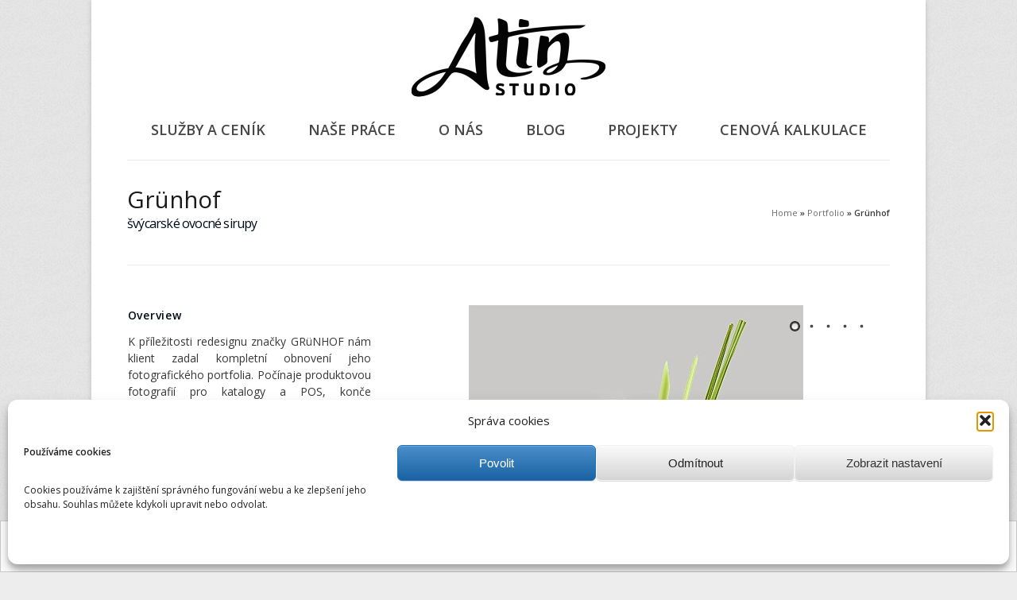

--- FILE ---
content_type: text/html; charset=UTF-8
request_url: https://www.atinstudio.cz/portfolio/grunhof/
body_size: 19462
content:

<!DOCTYPE html>
<!--[if IE 7]>    <html class="no-js oldie ie7 ie" dir="ltr" lang="en-US" prefix="og: https://ogp.me/ns#" xmlns:fb="http://ogp.me/ns/fb#" > <![endif]-->
<!--[if IE 8]>    <html class="no-js oldie ie8 ie" dir="ltr" lang="en-US" prefix="og: https://ogp.me/ns#" xmlns:fb="http://ogp.me/ns/fb#" > <![endif]-->
<!--[if IE 9 ]>   <html class="no-js       ie9 ie" dir="ltr" lang="en-US" prefix="og: https://ogp.me/ns#" xmlns:fb="http://ogp.me/ns/fb#" > <![endif]-->
<!--[if (gt IE 9)|!(IE)]><!--> <html class="no-js" dir="ltr" lang="en-US" prefix="og: https://ogp.me/ns#" xmlns:fb="http://ogp.me/ns/fb#" > <!--<![endif]-->
<head>
        <meta charset="UTF-8" >
        <meta http-equiv="X-UA-Compatible" content="IE=edge,chrome=1">
        
        <title>Grünhof -</title>
            
        <!-- devices setting -->
        <meta name="viewport"           content="initial-scale=1,user-scalable=no,width=device-width">
	    
        <meta name="author"             content="">
	
        <!-- feeds, pingback -->
        <link rel="profile"             href="http://gmpg.org/xfn/11" />
        <link rel="alternate"           href="https://www.atinstudio.cz/feed/" type="application/rss+xml" title=" RSS2 Feed" />  
        <link rel="pingback"            href="https://www.atinstudio.cz/xmlrpc.php" />
                <!-- favicon -->
        <link rel="shortcut icon"       href="http://www.atinstudio.cz/wp-content/uploads/2013/07/favicon-8.ico" >
                
        <link rel="stylesheet"          href='http://fonts.googleapis.com/css?family=Open+Sans:300,400,600,700,800&subset=latin,latin-ext' >

        <!-- enables HTML5 elements & feature detects -->
        <script src="https://www.atinstudio.cz/wp-content/themes/lotus/js/libs/modernizr-2.6.2.min.js"></script>
    
<!-- outputs by wp_head -->

		<!-- All in One SEO 4.9.3 - aioseo.com -->
	<meta name="description" content="K příležitosti redesignu značky GRüNHOF nám klient zadal kompletní obnovení jeho fotografického portfolia." />
	<meta name="robots" content="max-image-preview:large" />
	<link rel="canonical" href="https://www.atinstudio.cz/portfolio/grunhof/" />
	<meta name="generator" content="All in One SEO (AIOSEO) 4.9.3" />
		<meta property="og:locale" content="en_US" />
		<meta property="og:site_name" content="-" />
		<meta property="og:type" content="article" />
		<meta property="og:title" content="Grünhof -" />
		<meta property="og:description" content="K příležitosti redesignu značky GRüNHOF nám klient zadal kompletní obnovení jeho fotografického portfolia." />
		<meta property="og:url" content="https://www.atinstudio.cz/portfolio/grunhof/" />
		<meta property="article:published_time" content="2013-08-25T05:16:58+00:00" />
		<meta property="article:modified_time" content="2015-11-19T15:56:30+00:00" />
		<meta name="twitter:card" content="summary_large_image" />
		<meta name="twitter:title" content="Grünhof -" />
		<meta name="twitter:description" content="K příležitosti redesignu značky GRüNHOF nám klient zadal kompletní obnovení jeho fotografického portfolia." />
		<script type="application/ld+json" class="aioseo-schema">
			{"@context":"https:\/\/schema.org","@graph":[{"@type":"BreadcrumbList","@id":"https:\/\/www.atinstudio.cz\/portfolio\/grunhof\/#breadcrumblist","itemListElement":[{"@type":"ListItem","@id":"https:\/\/www.atinstudio.cz#listItem","position":1,"name":"Home","item":"https:\/\/www.atinstudio.cz","nextItem":{"@type":"ListItem","@id":"https:\/\/www.atinstudio.cz\/portfolio\/all\/#listItem","name":"Portfolio"}},{"@type":"ListItem","@id":"https:\/\/www.atinstudio.cz\/portfolio\/all\/#listItem","position":2,"name":"Portfolio","item":"https:\/\/www.atinstudio.cz\/portfolio\/all\/","nextItem":{"@type":"ListItem","@id":"https:\/\/www.atinstudio.cz\/project-type\/2014\/#listItem","name":"2014"},"previousItem":{"@type":"ListItem","@id":"https:\/\/www.atinstudio.cz#listItem","name":"Home"}},{"@type":"ListItem","@id":"https:\/\/www.atinstudio.cz\/project-type\/2014\/#listItem","position":3,"name":"2014","item":"https:\/\/www.atinstudio.cz\/project-type\/2014\/","nextItem":{"@type":"ListItem","@id":"https:\/\/www.atinstudio.cz\/portfolio\/grunhof\/#listItem","name":"Gr\u00fcnhof"},"previousItem":{"@type":"ListItem","@id":"https:\/\/www.atinstudio.cz\/portfolio\/all\/#listItem","name":"Portfolio"}},{"@type":"ListItem","@id":"https:\/\/www.atinstudio.cz\/portfolio\/grunhof\/#listItem","position":4,"name":"Gr\u00fcnhof","previousItem":{"@type":"ListItem","@id":"https:\/\/www.atinstudio.cz\/project-type\/2014\/#listItem","name":"2014"}}]},{"@type":"Organization","@id":"https:\/\/www.atinstudio.cz\/#organization","url":"https:\/\/www.atinstudio.cz\/"},{"@type":"WebPage","@id":"https:\/\/www.atinstudio.cz\/portfolio\/grunhof\/#webpage","url":"https:\/\/www.atinstudio.cz\/portfolio\/grunhof\/","name":"Gr\u00fcnhof -","description":"K p\u0159\u00edle\u017eitosti redesignu zna\u010dky GR\u00fcNHOF n\u00e1m klient zadal kompletn\u00ed obnoven\u00ed jeho fotografick\u00e9ho portfolia.","inLanguage":"en-US","isPartOf":{"@id":"https:\/\/www.atinstudio.cz\/#website"},"breadcrumb":{"@id":"https:\/\/www.atinstudio.cz\/portfolio\/grunhof\/#breadcrumblist"},"image":{"@type":"ImageObject","url":"https:\/\/www.atinstudio.cz\/wp-content\/uploads\/2014\/08\/00-portfolio-atinstudio-grunhof-cover.jpg","@id":"https:\/\/www.atinstudio.cz\/portfolio\/grunhof\/#mainImage","width":572,"height":345,"caption":"Reklamn\u00ed fotografie ovocn\u00fdch sirup\u016f Gr\u00fcnhof - od Atin Studia"},"primaryImageOfPage":{"@id":"https:\/\/www.atinstudio.cz\/portfolio\/grunhof\/#mainImage"},"datePublished":"2013-08-25T06:16:58+02:00","dateModified":"2015-11-19T17:56:30+02:00"},{"@type":"WebSite","@id":"https:\/\/www.atinstudio.cz\/#website","url":"https:\/\/www.atinstudio.cz\/","inLanguage":"en-US","publisher":{"@id":"https:\/\/www.atinstudio.cz\/#organization"}}]}
		</script>
		<!-- All in One SEO -->


	<!-- This site is optimized with the Yoast SEO plugin v26.7 - https://yoast.com/wordpress/plugins/seo/ -->
	<link rel="canonical" href="http://www.atinstudio.cz/portfolio/grunhof/" />
	<script type="application/ld+json" class="yoast-schema-graph">{"@context":"https://schema.org","@graph":[{"@type":"WebPage","@id":"http://www.atinstudio.cz/portfolio/grunhof/","url":"http://www.atinstudio.cz/portfolio/grunhof/","name":"Grünhof -","isPartOf":{"@id":"https://www.atinstudio.cz/#website"},"primaryImageOfPage":{"@id":"http://www.atinstudio.cz/portfolio/grunhof/#primaryimage"},"image":{"@id":"http://www.atinstudio.cz/portfolio/grunhof/#primaryimage"},"thumbnailUrl":"https://www.atinstudio.cz/wp-content/uploads/2014/08/00-portfolio-atinstudio-grunhof-cover.jpg","datePublished":"2013-08-25T05:16:58+00:00","dateModified":"2015-11-19T15:56:30+00:00","breadcrumb":{"@id":"http://www.atinstudio.cz/portfolio/grunhof/#breadcrumb"},"inLanguage":"en-US","potentialAction":[{"@type":"ReadAction","target":["http://www.atinstudio.cz/portfolio/grunhof/"]}]},{"@type":"ImageObject","inLanguage":"en-US","@id":"http://www.atinstudio.cz/portfolio/grunhof/#primaryimage","url":"https://www.atinstudio.cz/wp-content/uploads/2014/08/00-portfolio-atinstudio-grunhof-cover.jpg","contentUrl":"https://www.atinstudio.cz/wp-content/uploads/2014/08/00-portfolio-atinstudio-grunhof-cover.jpg","width":572,"height":345,"caption":"Reklamní fotografie ovocných sirupů Grünhof - od Atin Studia"},{"@type":"BreadcrumbList","@id":"http://www.atinstudio.cz/portfolio/grunhof/#breadcrumb","itemListElement":[{"@type":"ListItem","position":1,"name":"Home","item":"https://www.atinstudio.cz/"},{"@type":"ListItem","position":2,"name":"Portfolio","item":"http://www.atinstudio.cz/portfolio/all/"},{"@type":"ListItem","position":3,"name":"Grünhof"}]},{"@type":"WebSite","@id":"https://www.atinstudio.cz/#website","url":"https://www.atinstudio.cz/","name":"","description":"","potentialAction":[{"@type":"SearchAction","target":{"@type":"EntryPoint","urlTemplate":"https://www.atinstudio.cz/?s={search_term_string}"},"query-input":{"@type":"PropertyValueSpecification","valueRequired":true,"valueName":"search_term_string"}}],"inLanguage":"en-US"}]}</script>
	<!-- / Yoast SEO plugin. -->


<link rel='dns-prefetch' href='//fonts.googleapis.com' />
<link rel="alternate" type="application/rss+xml" title=" &raquo; Feed" href="https://www.atinstudio.cz/feed/" />
<link rel="alternate" type="application/rss+xml" title=" &raquo; Comments Feed" href="https://www.atinstudio.cz/comments/feed/" />
<link rel="alternate" title="oEmbed (JSON)" type="application/json+oembed" href="https://www.atinstudio.cz/wp-json/oembed/1.0/embed?url=https%3A%2F%2Fwww.atinstudio.cz%2Fportfolio%2Fgrunhof%2F" />
<link rel="alternate" title="oEmbed (XML)" type="text/xml+oembed" href="https://www.atinstudio.cz/wp-json/oembed/1.0/embed?url=https%3A%2F%2Fwww.atinstudio.cz%2Fportfolio%2Fgrunhof%2F&#038;format=xml" />
		<!-- This site uses the Google Analytics by ExactMetrics plugin v8.11.1 - Using Analytics tracking - https://www.exactmetrics.com/ -->
		<!-- Note: ExactMetrics is not currently configured on this site. The site owner needs to authenticate with Google Analytics in the ExactMetrics settings panel. -->
					<!-- No tracking code set -->
				<!-- / Google Analytics by ExactMetrics -->
		<style id='wp-img-auto-sizes-contain-inline-css' type='text/css'>
img:is([sizes=auto i],[sizes^="auto," i]){contain-intrinsic-size:3000px 1500px}
/*# sourceURL=wp-img-auto-sizes-contain-inline-css */
</style>
<style id='wp-emoji-styles-inline-css' type='text/css'>

	img.wp-smiley, img.emoji {
		display: inline !important;
		border: none !important;
		box-shadow: none !important;
		height: 1em !important;
		width: 1em !important;
		margin: 0 0.07em !important;
		vertical-align: -0.1em !important;
		background: none !important;
		padding: 0 !important;
	}
/*# sourceURL=wp-emoji-styles-inline-css */
</style>
<style id='wp-block-library-inline-css' type='text/css'>
:root{--wp-block-synced-color:#7a00df;--wp-block-synced-color--rgb:122,0,223;--wp-bound-block-color:var(--wp-block-synced-color);--wp-editor-canvas-background:#ddd;--wp-admin-theme-color:#007cba;--wp-admin-theme-color--rgb:0,124,186;--wp-admin-theme-color-darker-10:#006ba1;--wp-admin-theme-color-darker-10--rgb:0,107,160.5;--wp-admin-theme-color-darker-20:#005a87;--wp-admin-theme-color-darker-20--rgb:0,90,135;--wp-admin-border-width-focus:2px}@media (min-resolution:192dpi){:root{--wp-admin-border-width-focus:1.5px}}.wp-element-button{cursor:pointer}:root .has-very-light-gray-background-color{background-color:#eee}:root .has-very-dark-gray-background-color{background-color:#313131}:root .has-very-light-gray-color{color:#eee}:root .has-very-dark-gray-color{color:#313131}:root .has-vivid-green-cyan-to-vivid-cyan-blue-gradient-background{background:linear-gradient(135deg,#00d084,#0693e3)}:root .has-purple-crush-gradient-background{background:linear-gradient(135deg,#34e2e4,#4721fb 50%,#ab1dfe)}:root .has-hazy-dawn-gradient-background{background:linear-gradient(135deg,#faaca8,#dad0ec)}:root .has-subdued-olive-gradient-background{background:linear-gradient(135deg,#fafae1,#67a671)}:root .has-atomic-cream-gradient-background{background:linear-gradient(135deg,#fdd79a,#004a59)}:root .has-nightshade-gradient-background{background:linear-gradient(135deg,#330968,#31cdcf)}:root .has-midnight-gradient-background{background:linear-gradient(135deg,#020381,#2874fc)}:root{--wp--preset--font-size--normal:16px;--wp--preset--font-size--huge:42px}.has-regular-font-size{font-size:1em}.has-larger-font-size{font-size:2.625em}.has-normal-font-size{font-size:var(--wp--preset--font-size--normal)}.has-huge-font-size{font-size:var(--wp--preset--font-size--huge)}.has-text-align-center{text-align:center}.has-text-align-left{text-align:left}.has-text-align-right{text-align:right}.has-fit-text{white-space:nowrap!important}#end-resizable-editor-section{display:none}.aligncenter{clear:both}.items-justified-left{justify-content:flex-start}.items-justified-center{justify-content:center}.items-justified-right{justify-content:flex-end}.items-justified-space-between{justify-content:space-between}.screen-reader-text{border:0;clip-path:inset(50%);height:1px;margin:-1px;overflow:hidden;padding:0;position:absolute;width:1px;word-wrap:normal!important}.screen-reader-text:focus{background-color:#ddd;clip-path:none;color:#444;display:block;font-size:1em;height:auto;left:5px;line-height:normal;padding:15px 23px 14px;text-decoration:none;top:5px;width:auto;z-index:100000}html :where(.has-border-color){border-style:solid}html :where([style*=border-top-color]){border-top-style:solid}html :where([style*=border-right-color]){border-right-style:solid}html :where([style*=border-bottom-color]){border-bottom-style:solid}html :where([style*=border-left-color]){border-left-style:solid}html :where([style*=border-width]){border-style:solid}html :where([style*=border-top-width]){border-top-style:solid}html :where([style*=border-right-width]){border-right-style:solid}html :where([style*=border-bottom-width]){border-bottom-style:solid}html :where([style*=border-left-width]){border-left-style:solid}html :where(img[class*=wp-image-]){height:auto;max-width:100%}:where(figure){margin:0 0 1em}html :where(.is-position-sticky){--wp-admin--admin-bar--position-offset:var(--wp-admin--admin-bar--height,0px)}@media screen and (max-width:600px){html :where(.is-position-sticky){--wp-admin--admin-bar--position-offset:0px}}

/*# sourceURL=wp-block-library-inline-css */
</style><style id='global-styles-inline-css' type='text/css'>
:root{--wp--preset--aspect-ratio--square: 1;--wp--preset--aspect-ratio--4-3: 4/3;--wp--preset--aspect-ratio--3-4: 3/4;--wp--preset--aspect-ratio--3-2: 3/2;--wp--preset--aspect-ratio--2-3: 2/3;--wp--preset--aspect-ratio--16-9: 16/9;--wp--preset--aspect-ratio--9-16: 9/16;--wp--preset--color--black: #000000;--wp--preset--color--cyan-bluish-gray: #abb8c3;--wp--preset--color--white: #ffffff;--wp--preset--color--pale-pink: #f78da7;--wp--preset--color--vivid-red: #cf2e2e;--wp--preset--color--luminous-vivid-orange: #ff6900;--wp--preset--color--luminous-vivid-amber: #fcb900;--wp--preset--color--light-green-cyan: #7bdcb5;--wp--preset--color--vivid-green-cyan: #00d084;--wp--preset--color--pale-cyan-blue: #8ed1fc;--wp--preset--color--vivid-cyan-blue: #0693e3;--wp--preset--color--vivid-purple: #9b51e0;--wp--preset--gradient--vivid-cyan-blue-to-vivid-purple: linear-gradient(135deg,rgb(6,147,227) 0%,rgb(155,81,224) 100%);--wp--preset--gradient--light-green-cyan-to-vivid-green-cyan: linear-gradient(135deg,rgb(122,220,180) 0%,rgb(0,208,130) 100%);--wp--preset--gradient--luminous-vivid-amber-to-luminous-vivid-orange: linear-gradient(135deg,rgb(252,185,0) 0%,rgb(255,105,0) 100%);--wp--preset--gradient--luminous-vivid-orange-to-vivid-red: linear-gradient(135deg,rgb(255,105,0) 0%,rgb(207,46,46) 100%);--wp--preset--gradient--very-light-gray-to-cyan-bluish-gray: linear-gradient(135deg,rgb(238,238,238) 0%,rgb(169,184,195) 100%);--wp--preset--gradient--cool-to-warm-spectrum: linear-gradient(135deg,rgb(74,234,220) 0%,rgb(151,120,209) 20%,rgb(207,42,186) 40%,rgb(238,44,130) 60%,rgb(251,105,98) 80%,rgb(254,248,76) 100%);--wp--preset--gradient--blush-light-purple: linear-gradient(135deg,rgb(255,206,236) 0%,rgb(152,150,240) 100%);--wp--preset--gradient--blush-bordeaux: linear-gradient(135deg,rgb(254,205,165) 0%,rgb(254,45,45) 50%,rgb(107,0,62) 100%);--wp--preset--gradient--luminous-dusk: linear-gradient(135deg,rgb(255,203,112) 0%,rgb(199,81,192) 50%,rgb(65,88,208) 100%);--wp--preset--gradient--pale-ocean: linear-gradient(135deg,rgb(255,245,203) 0%,rgb(182,227,212) 50%,rgb(51,167,181) 100%);--wp--preset--gradient--electric-grass: linear-gradient(135deg,rgb(202,248,128) 0%,rgb(113,206,126) 100%);--wp--preset--gradient--midnight: linear-gradient(135deg,rgb(2,3,129) 0%,rgb(40,116,252) 100%);--wp--preset--font-size--small: 13px;--wp--preset--font-size--medium: 20px;--wp--preset--font-size--large: 36px;--wp--preset--font-size--x-large: 42px;--wp--preset--spacing--20: 0.44rem;--wp--preset--spacing--30: 0.67rem;--wp--preset--spacing--40: 1rem;--wp--preset--spacing--50: 1.5rem;--wp--preset--spacing--60: 2.25rem;--wp--preset--spacing--70: 3.38rem;--wp--preset--spacing--80: 5.06rem;--wp--preset--shadow--natural: 6px 6px 9px rgba(0, 0, 0, 0.2);--wp--preset--shadow--deep: 12px 12px 50px rgba(0, 0, 0, 0.4);--wp--preset--shadow--sharp: 6px 6px 0px rgba(0, 0, 0, 0.2);--wp--preset--shadow--outlined: 6px 6px 0px -3px rgb(255, 255, 255), 6px 6px rgb(0, 0, 0);--wp--preset--shadow--crisp: 6px 6px 0px rgb(0, 0, 0);}:where(.is-layout-flex){gap: 0.5em;}:where(.is-layout-grid){gap: 0.5em;}body .is-layout-flex{display: flex;}.is-layout-flex{flex-wrap: wrap;align-items: center;}.is-layout-flex > :is(*, div){margin: 0;}body .is-layout-grid{display: grid;}.is-layout-grid > :is(*, div){margin: 0;}:where(.wp-block-columns.is-layout-flex){gap: 2em;}:where(.wp-block-columns.is-layout-grid){gap: 2em;}:where(.wp-block-post-template.is-layout-flex){gap: 1.25em;}:where(.wp-block-post-template.is-layout-grid){gap: 1.25em;}.has-black-color{color: var(--wp--preset--color--black) !important;}.has-cyan-bluish-gray-color{color: var(--wp--preset--color--cyan-bluish-gray) !important;}.has-white-color{color: var(--wp--preset--color--white) !important;}.has-pale-pink-color{color: var(--wp--preset--color--pale-pink) !important;}.has-vivid-red-color{color: var(--wp--preset--color--vivid-red) !important;}.has-luminous-vivid-orange-color{color: var(--wp--preset--color--luminous-vivid-orange) !important;}.has-luminous-vivid-amber-color{color: var(--wp--preset--color--luminous-vivid-amber) !important;}.has-light-green-cyan-color{color: var(--wp--preset--color--light-green-cyan) !important;}.has-vivid-green-cyan-color{color: var(--wp--preset--color--vivid-green-cyan) !important;}.has-pale-cyan-blue-color{color: var(--wp--preset--color--pale-cyan-blue) !important;}.has-vivid-cyan-blue-color{color: var(--wp--preset--color--vivid-cyan-blue) !important;}.has-vivid-purple-color{color: var(--wp--preset--color--vivid-purple) !important;}.has-black-background-color{background-color: var(--wp--preset--color--black) !important;}.has-cyan-bluish-gray-background-color{background-color: var(--wp--preset--color--cyan-bluish-gray) !important;}.has-white-background-color{background-color: var(--wp--preset--color--white) !important;}.has-pale-pink-background-color{background-color: var(--wp--preset--color--pale-pink) !important;}.has-vivid-red-background-color{background-color: var(--wp--preset--color--vivid-red) !important;}.has-luminous-vivid-orange-background-color{background-color: var(--wp--preset--color--luminous-vivid-orange) !important;}.has-luminous-vivid-amber-background-color{background-color: var(--wp--preset--color--luminous-vivid-amber) !important;}.has-light-green-cyan-background-color{background-color: var(--wp--preset--color--light-green-cyan) !important;}.has-vivid-green-cyan-background-color{background-color: var(--wp--preset--color--vivid-green-cyan) !important;}.has-pale-cyan-blue-background-color{background-color: var(--wp--preset--color--pale-cyan-blue) !important;}.has-vivid-cyan-blue-background-color{background-color: var(--wp--preset--color--vivid-cyan-blue) !important;}.has-vivid-purple-background-color{background-color: var(--wp--preset--color--vivid-purple) !important;}.has-black-border-color{border-color: var(--wp--preset--color--black) !important;}.has-cyan-bluish-gray-border-color{border-color: var(--wp--preset--color--cyan-bluish-gray) !important;}.has-white-border-color{border-color: var(--wp--preset--color--white) !important;}.has-pale-pink-border-color{border-color: var(--wp--preset--color--pale-pink) !important;}.has-vivid-red-border-color{border-color: var(--wp--preset--color--vivid-red) !important;}.has-luminous-vivid-orange-border-color{border-color: var(--wp--preset--color--luminous-vivid-orange) !important;}.has-luminous-vivid-amber-border-color{border-color: var(--wp--preset--color--luminous-vivid-amber) !important;}.has-light-green-cyan-border-color{border-color: var(--wp--preset--color--light-green-cyan) !important;}.has-vivid-green-cyan-border-color{border-color: var(--wp--preset--color--vivid-green-cyan) !important;}.has-pale-cyan-blue-border-color{border-color: var(--wp--preset--color--pale-cyan-blue) !important;}.has-vivid-cyan-blue-border-color{border-color: var(--wp--preset--color--vivid-cyan-blue) !important;}.has-vivid-purple-border-color{border-color: var(--wp--preset--color--vivid-purple) !important;}.has-vivid-cyan-blue-to-vivid-purple-gradient-background{background: var(--wp--preset--gradient--vivid-cyan-blue-to-vivid-purple) !important;}.has-light-green-cyan-to-vivid-green-cyan-gradient-background{background: var(--wp--preset--gradient--light-green-cyan-to-vivid-green-cyan) !important;}.has-luminous-vivid-amber-to-luminous-vivid-orange-gradient-background{background: var(--wp--preset--gradient--luminous-vivid-amber-to-luminous-vivid-orange) !important;}.has-luminous-vivid-orange-to-vivid-red-gradient-background{background: var(--wp--preset--gradient--luminous-vivid-orange-to-vivid-red) !important;}.has-very-light-gray-to-cyan-bluish-gray-gradient-background{background: var(--wp--preset--gradient--very-light-gray-to-cyan-bluish-gray) !important;}.has-cool-to-warm-spectrum-gradient-background{background: var(--wp--preset--gradient--cool-to-warm-spectrum) !important;}.has-blush-light-purple-gradient-background{background: var(--wp--preset--gradient--blush-light-purple) !important;}.has-blush-bordeaux-gradient-background{background: var(--wp--preset--gradient--blush-bordeaux) !important;}.has-luminous-dusk-gradient-background{background: var(--wp--preset--gradient--luminous-dusk) !important;}.has-pale-ocean-gradient-background{background: var(--wp--preset--gradient--pale-ocean) !important;}.has-electric-grass-gradient-background{background: var(--wp--preset--gradient--electric-grass) !important;}.has-midnight-gradient-background{background: var(--wp--preset--gradient--midnight) !important;}.has-small-font-size{font-size: var(--wp--preset--font-size--small) !important;}.has-medium-font-size{font-size: var(--wp--preset--font-size--medium) !important;}.has-large-font-size{font-size: var(--wp--preset--font-size--large) !important;}.has-x-large-font-size{font-size: var(--wp--preset--font-size--x-large) !important;}
/*# sourceURL=global-styles-inline-css */
</style>

<style id='classic-theme-styles-inline-css' type='text/css'>
/*! This file is auto-generated */
.wp-block-button__link{color:#fff;background-color:#32373c;border-radius:9999px;box-shadow:none;text-decoration:none;padding:calc(.667em + 2px) calc(1.333em + 2px);font-size:1.125em}.wp-block-file__button{background:#32373c;color:#fff;text-decoration:none}
/*# sourceURL=/wp-includes/css/classic-themes.min.css */
</style>
<link rel='stylesheet' id='layerslider-css' href='https://www.atinstudio.cz/wp-content/plugins/LayerSlider/static/css/layerslider.css?ver=5.6.6' type='text/css' media='all' />
<link rel='stylesheet' id='ls-google-fonts-css' href='https://fonts.googleapis.com/css?family=Lato:100,300,regular,700,900%7COpen+Sans:300%7CIndie+Flower:regular%7COswald:300,regular,700&#038;subset=latin%2Clatin-ext' type='text/css' media='all' />
<link rel='stylesheet' id='contact-form-7-css' href='https://www.atinstudio.cz/wp-content/plugins/contact-form-7/includes/css/styles.css?ver=6.1.4' type='text/css' media='all' />
<link rel='stylesheet' id='cuteslider-css' href='https://www.atinstudio.cz/wp-content/plugins/cuteslider/css/cuteslider.css?ver=1.1.1' type='text/css' media='all' />
<link rel='stylesheet' id='digg-digg-css' href='https://www.atinstudio.cz/wp-content/plugins/digg-digg/css/diggdigg-style.css?ver=5.3.6' type='text/css' media='screen' />
<link rel='stylesheet' id='norm_stylesheet-css' href='https://www.atinstudio.cz/wp-content/plugins/ridiculously-responsive-social-sharing-buttons/css/normalize.min.css?ver=6.9' type='text/css' media='all' />
<link rel='stylesheet' id='rrssb_stylesheet-css' href='https://www.atinstudio.cz/wp-content/plugins/ridiculously-responsive-social-sharing-buttons/css/rrssb.css?ver=6.9' type='text/css' media='all' />
<link rel='stylesheet' id='prettyphotocss-css' href='https://www.atinstudio.cz/wp-content/plugins/webrotate-360-product-viewer/prettyphoto/css/prettyphoto.css?ver=6.9' type='text/css' media='all' />
<link rel='stylesheet' id='wr360style-css' href='https://www.atinstudio.cz/wp-content/plugins/webrotate-360-product-viewer/imagerotator/html/css/retina.css?ver=6.9' type='text/css' media='all' />
<link rel='stylesheet' id='cmplz-general-css' href='https://www.atinstudio.cz/wp-content/plugins/complianz-gdpr/assets/css/cookieblocker.min.css?ver=1768241823' type='text/css' media='all' />
<link rel='stylesheet' id='theme-base-css' href='https://www.atinstudio.cz/wp-content/themes/lotus/css/base.css?ver=3.9' type='text/css' media='all' />
<link rel='stylesheet' id='theme-main-css' href='https://www.atinstudio.cz/wp-content/themes/lotus/css/main.css?ver=3.9' type='text/css' media='all' />
<link rel='stylesheet' id='superfish-css' href='https://www.atinstudio.cz/wp-content/themes/lotus/css/other/superfish.css?ver=3.9' type='text/css' media='all' />
<link rel='stylesheet' id='theme-resp-css' href='https://www.atinstudio.cz/wp-content/themes/lotus/css/responsive.css?ver=3.9' type='text/css' media='all' />
<link rel='stylesheet' id='theme-fonts-css' href='https://www.atinstudio.cz/wp-content/themes/lotus/css/fonts.css?ver=3.9' type='text/css' media='all' />
<link rel='stylesheet' id='theme-stylesheet-css' href='https://www.atinstudio.cz/wp-content/themes/lotus/style.css?ver=3.9' type='text/css' media='all' />
<link rel='stylesheet' id='prettyPhoto-css' href='https://www.atinstudio.cz/wp-content/themes/lotus/css/other/prettyPhoto.css?ver=3.2' type='text/css' media='all' />
<link rel='stylesheet' id='jplayer-css' href='https://www.atinstudio.cz/wp-content/themes/lotus/css/other/jplayer/jplayer.css?ver=3.2' type='text/css' media='all' />
<link rel='stylesheet' id='userdefined-css' href='https://www.atinstudio.cz/wp-content/themes/lotus/css/other/custom.css?ver=86.3' type='text/css' media='all' />
<link rel='stylesheet' id='custom_typography-css' href='https://fonts.googleapis.com/css?family=Open+Sans:300,300italic,regular,italic,600,600italic,700,700italic,800,800italic,&#038;subset=latin,latin-ext' type='text/css' media='all' />
<link rel='stylesheet' id='msl-main-css' href='https://www.atinstudio.cz/wp-content/plugins/master-slider/public/assets/css/masterslider.main.css?ver=3.11.0' type='text/css' media='all' />
<link rel='stylesheet' id='msl-custom-css' href='https://www.atinstudio.cz/wp-content/uploads/master-slider/custom.css?ver=1.2' type='text/css' media='all' />
<script type="text/javascript" src="https://www.atinstudio.cz/wp-content/themes/lotus/js/libs/jquery-1.9.1.min.js?ver=6.9" id="jquery-js"></script>
<script type="text/javascript" src="https://www.atinstudio.cz/wp-content/plugins/google-analytics-for-wordpress/assets/js/frontend-gtag.min.js?ver=9.11.1" id="monsterinsights-frontend-script-js" async="async" data-wp-strategy="async"></script>
<script data-cfasync="false" data-wpfc-render="false" type="text/javascript" id='monsterinsights-frontend-script-js-extra'>/* <![CDATA[ */
var monsterinsights_frontend = {"js_events_tracking":"true","download_extensions":"doc,pdf,ppt,zip,xls,docx,pptx,xlsx","inbound_paths":"[{\"path\":\"\\\/go\\\/\",\"label\":\"affiliate\"},{\"path\":\"\\\/recommend\\\/\",\"label\":\"affiliate\"}]","home_url":"https:\/\/www.atinstudio.cz","hash_tracking":"false","v4_id":"G-WBZLED7W5V"};/* ]]> */
</script>
<script type="text/javascript" src="https://www.atinstudio.cz/wp-content/plugins/LayerSlider/static/js/greensock.js?ver=1.11.8" id="greensock-js"></script>
<script type="text/javascript" id="layerslider-js-extra">
/* <![CDATA[ */
var LS_Meta = {"v":"5.6.6"};
//# sourceURL=layerslider-js-extra
/* ]]> */
</script>
<script type="text/javascript" src="https://www.atinstudio.cz/wp-content/plugins/LayerSlider/static/js/layerslider.kreaturamedia.jquery.js?ver=5.6.6" id="layerslider-js"></script>
<script type="text/javascript" src="https://www.atinstudio.cz/wp-content/plugins/LayerSlider/static/js/layerslider.transitions.js?ver=5.6.6" id="layerslider-transitions-js"></script>
<script type="text/javascript" src="https://www.atinstudio.cz/wp-content/plugins/ridiculously-responsive-social-sharing-buttons/js/vendor/modernizr-2.6.2-respond-1.1.0.min.js?ver=6.9" id="rrssb-modern-min-script-js"></script>
<script type="text/javascript" src="https://www.atinstudio.cz/wp-content/plugins/ridiculously-responsive-social-sharing-buttons/js/rrssb.min.js?ver=6.9" id="rrssb-min-script-js"></script>
<script type="text/javascript" src="https://www.atinstudio.cz/wp-content/plugins/webrotate-360-product-viewer/prettyphoto/js/jquery.prettyPhoto.js?ver=6.9" id="prettyphotojs-js"></script>
<script type="text/javascript" src="https://www.atinstudio.cz/wp-content/plugins/webrotate-360-product-viewer/webrotate360.js?ver=6.9" id="wr360wpscript-js"></script>
<script type="text/javascript" src="https://www.atinstudio.cz/wp-content/plugins/webrotate-360-product-viewer/imagerotator/html/js/imagerotator.js?ver=6.9" id="wr360script-js"></script>
<script type="text/javascript" src="https://www.atinstudio.cz/wp-content/themes/lotus/js/libs/plugins/jquery.easing.min.js?ver=1.3" id="jquery_easing-js"></script>
<link rel="https://api.w.org/" href="https://www.atinstudio.cz/wp-json/" /><link rel="EditURI" type="application/rsd+xml" title="RSD" href="https://www.atinstudio.cz/xmlrpc.php?rsd" />
<link rel='shortlink' href='https://www.atinstudio.cz/?p=5274' />
<script>var ms_grabbing_curosr = 'https://www.atinstudio.cz/wp-content/plugins/master-slider/public/assets/css/common/grabbing.cur', ms_grab_curosr = 'https://www.atinstudio.cz/wp-content/plugins/master-slider/public/assets/css/common/grab.cur';</script>
<meta name="generator" content="MasterSlider 3.11.0 - Responsive Touch Image Slider | avt.li/msf" />
			<style>.cmplz-hidden {
					display: none !important;
				}</style><script type="text/javascript">if (typeof ajaxurl === "undefined") {var ajaxurl = "https://www.atinstudio.cz/wp-admin/admin-ajax.php"}</script><!-- Begin Cookie Consent plugin by Silktide - http://silktide.com/cookieconsent -->
<script type="text/javascript">
    window.cookieconsent_options = {"message":"Při poskytování služeb nám pomáhají cookies. Používáním webu s tím vyjadřujete souhlas.","dismiss":"Rozumím","learnMore":"Další informace.","link":"http://ec.europa.eu/ipg/basics/legal/cookies/index_en.htm","theme":"light-bottom"};
</script>

<script type="text/javascript" src="//cdnjs.cloudflare.com/ajax/libs/cookieconsent2/1.0.9/cookieconsent.min.js"></script>
<!-- End Cookie Consent plugin --><!-- end wp_head -->

<!--[if IE 7]>
    <link rel="stylesheet"      href="https://www.atinstudio.cz/wp-content/themes/lotus/css/ie7.css?ver=3.0" type="text/css" media="screen"/>
<![endif]-->

 

<!-- custom styles for plugins -->
<link rel="stylesheet"  href="https://www.atinstudio.cz/wp-content/themes/lotus/css/other/overwrite.css?ver=1.5" type="text/css" media="screen"/>

 
    
<!-- Media query for old IE
[if lt IE 9]><script src="https://www.atinstudio.cz/wp-content/themes/lotus/js/libs/modules/css3-mediaqueries.js"></script><![endif]-->

<link rel='stylesheet' id='flexslider-css' href='https://www.atinstudio.cz/wp-content/themes/lotus/css/other/flexslider.css?ver=1.0' type='text/css' media='all' />
</head>



<body data-cmplz=1 class="wp-singular portfolio-template-default single single-portfolio postid-5274 wp-theme-lotus boxed _masterslider _ms_version_3.11.0" >
<!--[if lt IE 7]><p class=chromeframe>Your browser is <em>ancient!</em> <a href="http://browsehappy.com/">Upgrade to a different browser</a> or <a href="http://www.google.com/chromeframe/?redirect=true">install Google Chrome Frame</a> to experience this site.</p><![endif]-->
<div id="inner-body">
    
        
    
    <header id="siteheader" role="banner" class="wrapper">
        <div class="container">
	  	
        <div id="sitetitle">
            <div id="logo" class="fold" >
                <div class="logo_inner">
                    <section>
                        <h4 class="site-title"><a href="https://www.atinstudio.cz/" title="" rel="home"></a></h4>
                        <p class="site-description"></p>
                    </section>
                    <a href="https://www.atinstudio.cz/" title="" rel="home">
                                                <img src="http://www.atinstudio.cz/wp-content/uploads/2013/07/atin-studio-black-e1395847692952.png"   alt="" />
                                            </a>
                </div><!-- end logo inner -->
                
                <div class="nav-toggle"><a class="icon-reorder" href="#"></a></div>
            </div><!-- end logo fold -->
        </div><!-- end #sitetitle -->


<!-- start navigation -->
<nav id="access" class="menu-top-menu-container"><ul id="menu-top-menu" class="sf-menu"><li id="menu-item-5051" class="menu-item menu-item-type-post_type menu-item-object-page menu-item-5051"><a href="https://www.atinstudio.cz/nase-sluzby-a-cenik/">Služby a ceník</a></li>
<li id="menu-item-3505" class="menu-item menu-item-type-post_type menu-item-object-page menu-item-3505"><a href="https://www.atinstudio.cz/portfolio/">Naše práce</a></li>
<li id="menu-item-3507" class="menu-item menu-item-type-post_type menu-item-object-page menu-item-3507"><a href="https://www.atinstudio.cz/o-nas/">O nás</a></li>
<li id="menu-item-4154" class="menu-item menu-item-type-post_type menu-item-object-page menu-item-4154"><a href="https://www.atinstudio.cz/blog/">Blog</a></li>
<li id="menu-item-4219" class="menu-item menu-item-type-post_type menu-item-object-page menu-item-has-children menu-item-4219"><a href="https://www.atinstudio.cz/your-stuff-our-skills/">Projekty</a>
<ul class="sub-menu">
	<li id="menu-item-4220" class="menu-item menu-item-type-post_type menu-item-object-page menu-item-4220"><a href="https://www.atinstudio.cz/your-stuff-our-skills/">Your stuff, our skills</a></li>
</ul>
</li>
<li id="menu-item-3506" class="menu-item menu-item-type-post_type menu-item-object-page menu-item-3506"><a href="https://www.atinstudio.cz/cenova-kalkulace/">Cenová kalkulace</a></li>
</ul></nav><!-- end navigation -->

			
        </div><!-- end of container -->
    </header><!-- end header -->
    
            <header id="page-title-section" >
            
            <div class="page-header container has-subtitle">
                
                <div class="container fold" >
                    
                    <section>
                        <h1 class="page-title" itemprop="headline">Grünhof</h1>
                                                <h3 class="page-subtitle" >švýcarské ovocné sirupy</h3>
                                            </section>
                    
                <p id="axi_breadcrumbs"><span><span><a href="https://www.atinstudio.cz/">Home</a></span> » <span><a href="http://www.atinstudio.cz/portfolio/all/">Portfolio</a></span> » <span class="breadcrumb_last" aria-current="page">Grünhof</span></span></p>                </div>
           
            </div><!-- end page header -->
            
        </header> <!-- end page header -->
            

      
    
    
    <div class="top_content"></div>    
            
    <div id="main" class="no-sidebar" >
        <div class="wrapper fold clearfix">
            
            
            <section id="primary" >
                <div class="content" role="main"  >
                    
                                            
                                            <div class="wrapper">
                        <div class="container">
                            

                            <article class="left-layout post-5274 portfolio type-portfolio status-publish has-post-thumbnail hentry project-type-104 portfolio-tag-sluzba-kompozice portfolio-tag-sluzba-print portfolio-tag-sluzba-web" >                                
                                
                                
                                <div class="entry-wrapper">
                                    
                                    <div class="entry-media">
                                        
                                                        <section class="flex-container clearfix">
                <div id="axi696d22c2a79c5" class="flexslider side-circle-slider"  >
                    <ul class="slides" >
                                                <li><img src="http://www.atinstudio.cz/wp-content/uploads/2012/11/01-portfolio-atinstudio-grunhof-hothof-2.jpg" alt="" title="" /></li><li><img src="http://www.atinstudio.cz/wp-content/uploads/2012/11/02-portfolio-atinstudio-grunhof-cerny-rybiz-2.jpg" alt="" title="" /></li><li><img src="http://www.atinstudio.cz/wp-content/uploads/2012/11/03-portfolio-atinstudio-grunhof-etiketa-jahoda.jpg" alt="" title="" /></li><li><img src="http://www.atinstudio.cz/wp-content/uploads/2012/11/02-portfolio-atinstudio-grunhof-flowerfizz-2.jpg" alt="" title="" /></li><li><img src="http://www.atinstudio.cz/wp-content/uploads/2012/11/05-portfolio-atinstudio-grunhof-jahoda-2.jpg" alt="" title="" /></li>                    </ul><!-- slides -->
                                    <div class="flex-dir-nav side-arrows">
                       <a href="" class="w_next">next</a>
                       <a href="" class="w_prev">pervious</a>
                   </div><!-- widget-nav -->
                                </div><!-- flexslider -->
            </section><!-- slider wrapper -->
            
            <style>
                #axi696d22c2a79c5 .slides li { max-height: none;  }
            </style>
            
            <script>
            
                ;jQuery(document).ready(function($){
                    var $ = jQuery.noConflict();
                    
                    $slider = $('#axi696d22c2a79c5');
                    
                    $slider.waitForImages( function (){ 
                            var $this = $(this);
                            
                            $this.css({ 'display':'block' });
                            $this.flexslider({
                                animation: "slide",
                                controlNav: true,
                                directionNav: false, 
                                animationLoop: true,
                                slideshow:     false,
                                smoothHeight:  true, 
                                pauseOnHover:  true, 
                                easing:       "easeOutQuad", 
                                slideshowSpeed:6000, 
                                animationSpeed:600,
                                mousewheel    :false,
                                sync :        "",
                                before: function(slider){
                                    if (slider.slides.eq(slider.currentSlide).find('iframe').length !== 0){
                                          $f( slider.slides.eq(slider.currentSlide).find('iframe').attr('id') ).api('pause');
                                    }
                                }
                            }).flexsliderManualDirectionControls({
                                previousElementSelector: ".w_prev",
                                nextElementSelector: ".w_next",
                                disabledStateClassName: "disabled"
                            });
                        }
                   );
                   
                });
                
                jQuery(window).load(function() {
 
                    var vimeoPlayers = jQuery('.flexslider').find('iframe'), player;
                 
                    for (var i = 0, length = vimeoPlayers.length; i < length; i++) {
                            player = vimeoPlayers[i];
                            $f(player).addEvent('ready', ready);
                    }
                 
                    function addEvent(element, eventName, callback) {
                        if (element.addEventListener) {
                            element.addEventListener(eventName, callback, false)
                        } else {
                            element.attachEvent(eventName, callback, false);
                        }
                    }
                 
                    function ready(player_id) {
                        var froogaloop = $f(player_id);
                        froogaloop.addEvent('play', function(data) {
                            jQuery('.flexslider').flexslider("pause");
                        });
                        froogaloop.addEvent('pause', function(data) {
                            jQuery('.flexslider').flexslider("play");
                        });
                    }
                    
                    jQuery(".flexslider")
                    .fitVids()
                    .flexslider({
                        animation: "slide",
                        animationLoop: false,
                        smoothHeight: true,
                        useCSS: false,
                        before: function(slider){
                            if (slider.slides.eq(slider.currentSlide).find('iframe').length !== 0)
                                  $f( slider.slides.eq(slider.currentSlide).find('iframe').attr('id') ).api('pause');
                        }
                    });
                 
                });
                
            </script>  
                                        
                                    </div><!-- media-content -->
                                    
                                    <div class="entry-content">
                                                                                <div class="overview">
                                            <h5>Overview</h5>
                                            <p style="text-align: justify;">K příležitosti redesignu značky GRüNHOF nám klient zadal kompletní obnovení jeho fotografického portfolia. Počínaje produktovou fotografií pro katalogy a POS, konče aranžovanou kompozicí sloužící jako podklady pro PR. Je příjemné když můžeme pracovat s kvalitními produkty a to tyto ovocné sirupy (30% podíl ovocné složky) rozhodně jsou.</p>                                        </div>
                                                                                
                                        <div class="single-info">
                                            <div class="sep hbar"> </div>

                                            <ul class="meta-folio">
                                                <li><strong>Klient : </strong>Grünhof<li><strong>Datum realizace : </strong>Červen 2014<li><strong>Služby : </strong>KOMPOZICE, PRINT, WEB + Postprodukce                                            </ul>
                                            
                                                                                    <ul class="socials">
                                                <li><a href="http://www.facebook.com/sharer.php?u=https%3A%2F%2Fwww.atinstudio.cz%2Fportfolio%2Fgrunhof%2F" class="icon-facebook-sign" title="Share on facebook" target="_blank" > </a>
                                                <li><a href="http://www.twitter.com/share?url=https%3A%2F%2Fwww.atinstudio.cz%2Fportfolio%2Fgrunhof%2F" class="icon-twitter" title="Share on twitter" target="_blank" > </a>
                                                <li><a href="https://plus.google.com/share?url=https%3A%2F%2Fwww.atinstudio.cz%2Fportfolio%2Fgrunhof%2F" class="icon-google-plus-sign" title="Share on google plus" target="_blank" > </a>
                                                                                        <li><a href="http://pinterest.com/pin/create/button/?url=https%3A%2F%2Fwww.atinstudio.cz%2Fportfolio%2Fgrunhof%2F&media=https%3A%2F%2Fwww.atinstudio.cz%2Fwp-content%2Fuploads%2F2014%2F08%2F00-portfolio-atinstudio-grunhof-cover.jpg&description=Grünhof" class="icon-pinterest-sign" title="Share on pinterest" target="_blank" ></a></li>
                                                <li><a href="javascript:void(0);" onclick="javascript:emailThisPage(); return false;" class="icon-envelope-alt" title="Email this" target="_blank" > </a>
                                            </ul>
                                            <script language="javascript">
                                                function emailThisPage(){
                                                    window.location.href="mailto:?subject="+document.title+"&body="+escape(window.location.href);
                                                }
                                            </script>
                                                                                </div>
                                        
                                        
                                    </div><!-- entry-content -->
                                    
                                    
                                </div><!-- entry-wrapper -->
                                
                            </article><!-- widget-container -->                            
                                                        
                                
    
        <section class="entry-related widget-container none">
            
                                        <header class="widget-title-bar">
          <h3 class="widget-title">... další realizace</h3>
                                               <div class="widget-nav pagination">
                                           <a href="" class="w_next">next</a>
                                           <a href="" class="w_prev">previous</a>
                                       </div><!-- widget-nav -->
                          </header><!-- widget-title-bar -->                                
               
           <div class="widget-inner">
               
               <div class="motion-wrapper  four-column">
                   
    
    
                   <section class="col"  >
                       <figure>
                            <div class="imgHolder">
                                <a href="http://www.atinstudio.cz/portfolio/#cbpf=.potravinynapoje">
                                                                                                        </a>
                            </div>
                                                            
                            <figcaption>
                                <h4 class="fig-title"><a href="http://www.atinstudio.cz/portfolio/#cbpf=.potravinynapoje">Mr. Brown</a></h4>
                                                            </figcaption>
                            
                                                   </figure>
                   </section>                                          
                   
    
    
                   <section class="col"  >
                       <figure>
                            <div class="imgHolder">
                                <a href="http://www.atinstudio.cz/portfolio/#cbpf=.exterier">
                                                                                                        </a>
                            </div>
                                                            
                            <figcaption>
                                <h4 class="fig-title"><a href="http://www.atinstudio.cz/portfolio/#cbpf=.exterier">Bath Deluxe</a></h4>
                                                            </figcaption>
                            
                                                   </figure>
                   </section>                                          
                   
    
    
                   <section class="col"  >
                       <figure>
                            <div class="imgHolder">
                                <a href="http://www.atinstudio.cz/portfolio/#cbpf=.modadoplnky">
                                                                                                        </a>
                            </div>
                                                            
                            <figcaption>
                                <h4 class="fig-title"><a href="http://www.atinstudio.cz/portfolio/#cbpf=.modadoplnky">ZEW</a></h4>
                                                            </figcaption>
                            
                                                   </figure>
                   </section>                                          
                   
    
    
                   <section class="col"  >
                       <figure>
                            <div class="imgHolder">
                                <a href="http://www.atinstudio.cz/portfolio/#cbpf=.potravinynapoje">
                                                                                                        </a>
                            </div>
                                                            
                            <figcaption>
                                <h4 class="fig-title"><a href="http://www.atinstudio.cz/portfolio/#cbpf=.potravinynapoje">Big Shock!</a></h4>
                                                            </figcaption>
                            
                                                   </figure>
                   </section>                                          
                   
    
    
                   <section class="col"  >
                       <figure>
                            <div class="imgHolder">
                                <a href="http://www.atinstudio.cz/portfolio/#cbpf=.elektro">
                                                                                                        </a>
                            </div>
                                                            
                            <figcaption>
                                <h4 class="fig-title"><a href="http://www.atinstudio.cz/portfolio/#cbpf=.elektro">elBent</a></h4>
                                                            </figcaption>
                            
                                                   </figure>
                   </section>                                          
                   
    
    
                   <section class="col"  >
                       <figure>
                            <div class="imgHolder">
                                <a href="http://www.atinstudio.cz/portfolio/#cbpf=.jine">
                                                                                                        </a>
                            </div>
                                                            
                            <figcaption>
                                <h4 class="fig-title"><a href="http://www.atinstudio.cz/portfolio/#cbpf=.jine">Franco Arazzi</a></h4>
                                                            </figcaption>
                            
                                                   </figure>
                   </section>                                          
                   
                   
               </div><!-- motion-wrapper -->
               
            </div><!-- related-inner -->
        </section><!-- entry-related -->
    
                            
                        </div><!-- container -->
                    </div><!-- wrapper -->                        
                        

<!-- You can start editing here. -->


        


 
                    
                                        
                </div><!-- end content -->
            </section><!-- end primary -->
            

            



            <aside class="sidebar" role="complementary">
                <div class="sidebar_inner">
					<section >
	
	
	




						
				    </section>
				    
                </div><!-- end sidebar wrapper -->
            </aside><!-- end siderbar -->


            
        </div>
    </div><!-- end main -->
    

    
    <div class="container fold subfooter-bar"> </div>
        
    <aside class="wrapper subfooter">
        
        <div class="container fold">
            
            <div class="grid_wrapper">
                
                <section class="widget-area one_fourth">       
                    <section id="cd_fbsp_like_widget-2" class="widget-container cd-fb-like-widget"><h3 class="widget-title">facebook</h3><fb:like-box href="https://www.facebook.com/AtinStudio" width="230" height="200" border_color="" show_faces="true" stream="false" header="false"></fb:like-box></section>                </section>
                <section class="widget-area one_fourth">       
                    <section id="contact_info-3" class="widget-container widget_contact_info"><h3 class="widget-title">Kontakt &#8211; Atin Studio</h3><ul class="contact-detail" ><li><span><i class="icon-home"></i>Za Humny 500</span><li><span><i class="icon-road"></i>267 07, Chyňava</span><li><span><i class="icon-phone"></i>(+420) 725 592 521</span><li><span><i class="icon-envelope"></i>info@atinstudio.cz</span><li><span><i class="icon-map-marker"></i><a href="https://www.google.com/maps/place/Za+Humny+500,+267+07+Chy%C5%88ava/@50.0297935,14.0739942,17z/data=!3m1!4b1!4m6!3m5!1s0x470bb0807643280b:0xe83f1b5da43a8808!8m2!3d50.0297935!4d14.0765745!16s%2Fg%2F11xcg1r_3k?entry=ttu&g_ep=EgoyMDI1MDQyMy4wIKXMDSoASAFQAw%3D%3D" style="text-decoration:underline;" >Mapa</a></span></ul></section>                </section>
                <section class="widget-area one_fourth">       
                    <section id="recent_portfolios-4" class="widget-container widget_recent_portfolios"><h3 class="widget-title">Naše práce</h3><div class="widget-inner">    
                    
                        <div class="imgHolder">
                <a href="http://www.atinstudio.cz/portfolio/#cbpf=.potravinynapoje"></a>
            </div>
                       
                   
    
                    
                        <div class="imgHolder">
                <a href="http://www.atinstudio.cz/portfolio/#cbpf=.potravinynapoje"></a>
            </div>
                       
                   
    
                    
                        <div class="imgHolder">
                <a href="http://www.atinstudio.cz/portfolio/#cbpf=.exterier"></a>
            </div>
                       
                   
    
                    
                        <div class="imgHolder">
                <a href="http://www.atinstudio.cz/portfolio/#cbpf=.modadoplnky"></a>
            </div>
                       
                   
    
                    
                        <div class="imgHolder">
                <a href="http://www.atinstudio.cz/portfolio/#cbpf=.potravinynapoje"></a>
            </div>
                       
                   
    
                    
                        <div class="imgHolder">
                <a href="http://www.atinstudio.cz/portfolio/#cbpf=.elektro"></a>
            </div>
                       
                   
    
                    
                        <div class="imgHolder">
                <a href="http://www.atinstudio.cz/portfolio/#cbpf=.jine"></a>
            </div>
                       
                   
    
                    
                        <div class="imgHolder">
                <a href="http://www.atinstudio.cz/portfolio/#cbpf=.modadoplnky"></a>
            </div>
                       
                   
</div></section>                </section>
                <section class="widget-area one_fourth">       
                    <section id="text-2" class="widget-container widget_text"><h3 class="widget-title">O nás</h3>			<div class="textwidget"><p style="text-align: justify;">Jsme pražské fotostudio zaměřené na reklamní a produktovou fotografii. Fotíme a fotografie upravujeme, píšeme blog a radíme klientům jak produkty správně prezentovat. Pracujeme pro velké společnosti, ale i střední a malé podnikatele a živnostníky. </p>
<div id="post-link-5274" class="sh-link post-link sh-hide"><a href="#" onclick="showhide_toggle('post', 5274, 'Zobrazit fakturační údaje', 'Schovat...'); return false;" aria-expanded="false"><span id="post-toggle-5274">Zobrazit fakturační údaje</span></a></div>
<div id="post-content-5274" class="sh-content post-content sh-hide" style="display: none;">
Jan Arazim<br />
Nad Vodovodem 487/65, 108 00 - Vršovice<br />
IČ: 87996766<br />
Fyzická osoba zapsaná v Živnostenském rejstříku od 13. července 2011.<br />
Bankovní spojení: 670100 - 2210439715/6210
</div>
</div>
		</section>                </section>

            </div>
            
        </div><!-- end of container -->
    </aside><!-- end footer widget -->

		
    <footer id="sitefooter" class="wrapper" role="contentinfo" >
        <div class="container fold">
            
            <ul class="socials"><li ><a class="facebook" href="https://www.facebook.com/AtinStudio" target="_blank" ></a></li><li ><a class="rss" href="http://www.atinstudio.cz?feed=rss2" target="_blank" ></a></li></ul><!-- end socials -->            
            <div id="copyright">
                                <small>Atin Studio © 2013 - 2023  |  Všechna práva vyhrazena | Prosím nekopírujte naše produktové fotky, naháníme je potom po celém internetu. Děkujeme.</small>
                            </div>
            
                        <!-- end navigation -->
            
            
        </div><!-- end of container -->
    </footer><!-- end sitefooter -->
    
    <div class="scroll2top"></div>

    <script>
            </script><!-- user custom js -->
    
    <!--[if (lte IE 8)]>
    <script src="https://www.atinstudio.cz/wp-content/themes/lotus/js/libs/polyfills/selectivizr-min.js"></script>
    <![endif]-->
     
    <!-- outputs by wp_footer -->
    <script type="speculationrules">
{"prefetch":[{"source":"document","where":{"and":[{"href_matches":"/*"},{"not":{"href_matches":["/wp-*.php","/wp-admin/*","/wp-content/uploads/*","/wp-content/*","/wp-content/plugins/*","/wp-content/themes/lotus/*","/*\\?(.+)"]}},{"not":{"selector_matches":"a[rel~=\"nofollow\"]"}},{"not":{"selector_matches":".no-prefetch, .no-prefetch a"}}]},"eagerness":"conservative"}]}
</script>
    <div id="fb-root"></div>
    <script type="text/plain" data-service="facebook" data-category="marketing">(function(d, s, id) {
      var js, fjs = d.getElementsByTagName(s)[0];
      if (d.getElementById(id)) return;
      js = d.createElement(s); js.id = id;
      js.src = "//connect.facebook.net/en_US/all.js#xfbml=1";
      fjs.parentNode.insertBefore(js, fjs);
    }(document, 'script', 'facebook-jssdk'));</script>
    			<script type="text/javascript">function showhide_toggle(e,t,r,g){var a=jQuery("#"+e+"-link-"+t),s=jQuery("a",a),i=jQuery("#"+e+"-content-"+t),l=jQuery("#"+e+"-toggle-"+t);a.toggleClass("sh-show sh-hide"),i.toggleClass("sh-show sh-hide").toggle(),"true"===s.attr("aria-expanded")?s.attr("aria-expanded","false"):s.attr("aria-expanded","true"),l.text()===r?(l.text(g),a.trigger("sh-link:more")):(l.text(r),a.trigger("sh-link:less")),a.trigger("sh-link:toggle")}</script>
	
<!-- Consent Management powered by Complianz | GDPR/CCPA Cookie Consent https://wordpress.org/plugins/complianz-gdpr -->
<div id="cmplz-cookiebanner-container"><div class="cmplz-cookiebanner cmplz-hidden banner-1 banner-a optin cmplz-bottom cmplz-categories-type-view-preferences" aria-modal="true" data-nosnippet="true" role="dialog" aria-live="polite" aria-labelledby="cmplz-header-1-optin" aria-describedby="cmplz-message-1-optin">
	<div class="cmplz-header">
		<div class="cmplz-logo"></div>
		<div class="cmplz-title" id="cmplz-header-1-optin">Správa cookies</div>
		<div class="cmplz-close" tabindex="0" role="button" aria-label="Close dialog">
			<svg aria-hidden="true" focusable="false" data-prefix="fas" data-icon="times" class="svg-inline--fa fa-times fa-w-11" role="img" xmlns="http://www.w3.org/2000/svg" viewBox="0 0 352 512"><path fill="currentColor" d="M242.72 256l100.07-100.07c12.28-12.28 12.28-32.19 0-44.48l-22.24-22.24c-12.28-12.28-32.19-12.28-44.48 0L176 189.28 75.93 89.21c-12.28-12.28-32.19-12.28-44.48 0L9.21 111.45c-12.28 12.28-12.28 32.19 0 44.48L109.28 256 9.21 356.07c-12.28 12.28-12.28 32.19 0 44.48l22.24 22.24c12.28 12.28 32.2 12.28 44.48 0L176 322.72l100.07 100.07c12.28 12.28 32.2 12.28 44.48 0l22.24-22.24c12.28-12.28 12.28-32.19 0-44.48L242.72 256z"></path></svg>
		</div>
	</div>

	<div class="cmplz-divider cmplz-divider-header"></div>
	<div class="cmplz-body">
		<div class="cmplz-message" id="cmplz-message-1-optin"><p><strong>Používáme cookies</strong></p><p><br>Cookies používáme k zajištění správného fungování webu a ke zlepšení jeho obsahu. Souhlas můžete kdykoli upravit nebo odvolat.</p></div>
		<!-- categories start -->
		<div class="cmplz-categories">
			<details class="cmplz-category cmplz-functional" >
				<summary>
						<span class="cmplz-category-header">
							<span class="cmplz-category-title">Funkční cookies</span>
							<span class='cmplz-always-active'>
								<span class="cmplz-banner-checkbox">
									<input type="checkbox"
										   id="cmplz-functional-optin"
										   data-category="cmplz_functional"
										   class="cmplz-consent-checkbox cmplz-functional"
										   size="40"
										   value="1"/>
									<label class="cmplz-label" for="cmplz-functional-optin"><span class="screen-reader-text">Funkční cookies</span></label>
								</span>
								Always active							</span>
							<span class="cmplz-icon cmplz-open">
								<svg xmlns="http://www.w3.org/2000/svg" viewBox="0 0 448 512"  height="18" ><path d="M224 416c-8.188 0-16.38-3.125-22.62-9.375l-192-192c-12.5-12.5-12.5-32.75 0-45.25s32.75-12.5 45.25 0L224 338.8l169.4-169.4c12.5-12.5 32.75-12.5 45.25 0s12.5 32.75 0 45.25l-192 192C240.4 412.9 232.2 416 224 416z"/></svg>
							</span>
						</span>
				</summary>
				<div class="cmplz-description">
					<span class="cmplz-description-functional">Funkční cookies jsou nezbytné pro správné fungování webových stránek a jejich funkcí. Umožňují například ukládání vašich nastavení, zajišťují bezpečnost webu a správnou funkčnost základních prvků.</span>
				</div>
			</details>

			<details class="cmplz-category cmplz-preferences" >
				<summary>
						<span class="cmplz-category-header">
							<span class="cmplz-category-title">Preferences</span>
							<span class="cmplz-banner-checkbox">
								<input type="checkbox"
									   id="cmplz-preferences-optin"
									   data-category="cmplz_preferences"
									   class="cmplz-consent-checkbox cmplz-preferences"
									   size="40"
									   value="1"/>
								<label class="cmplz-label" for="cmplz-preferences-optin"><span class="screen-reader-text">Preferences</span></label>
							</span>
							<span class="cmplz-icon cmplz-open">
								<svg xmlns="http://www.w3.org/2000/svg" viewBox="0 0 448 512"  height="18" ><path d="M224 416c-8.188 0-16.38-3.125-22.62-9.375l-192-192c-12.5-12.5-12.5-32.75 0-45.25s32.75-12.5 45.25 0L224 338.8l169.4-169.4c12.5-12.5 32.75-12.5 45.25 0s12.5 32.75 0 45.25l-192 192C240.4 412.9 232.2 416 224 416z"/></svg>
							</span>
						</span>
				</summary>
				<div class="cmplz-description">
					<span class="cmplz-description-preferences">The technical storage or access is necessary for the legitimate purpose of storing preferences that are not requested by the subscriber or user.</span>
				</div>
			</details>

			<details class="cmplz-category cmplz-statistics" >
				<summary>
						<span class="cmplz-category-header">
							<span class="cmplz-category-title">Statistics</span>
							<span class="cmplz-banner-checkbox">
								<input type="checkbox"
									   id="cmplz-statistics-optin"
									   data-category="cmplz_statistics"
									   class="cmplz-consent-checkbox cmplz-statistics"
									   size="40"
									   value="1"/>
								<label class="cmplz-label" for="cmplz-statistics-optin"><span class="screen-reader-text">Statistics</span></label>
							</span>
							<span class="cmplz-icon cmplz-open">
								<svg xmlns="http://www.w3.org/2000/svg" viewBox="0 0 448 512"  height="18" ><path d="M224 416c-8.188 0-16.38-3.125-22.62-9.375l-192-192c-12.5-12.5-12.5-32.75 0-45.25s32.75-12.5 45.25 0L224 338.8l169.4-169.4c12.5-12.5 32.75-12.5 45.25 0s12.5 32.75 0 45.25l-192 192C240.4 412.9 232.2 416 224 416z"/></svg>
							</span>
						</span>
				</summary>
				<div class="cmplz-description">
					<span class="cmplz-description-statistics">Statistické cookies nám pomáhají porozumět tomu, jak návštěvníci používají webové stránky. Díky nim můžeme sledovat návštěvnost a chování uživatelů na webu, a tím zlepšovat jeho funkčnost a obsah. Tyto informace jsou shromažďovány anonymně.</span>
					<span class="cmplz-description-statistics-anonymous">The technical storage or access that is used exclusively for anonymous statistical purposes. Without a subpoena, voluntary compliance on the part of your Internet Service Provider, or additional records from a third party, information stored or retrieved for this purpose alone cannot usually be used to identify you.</span>
				</div>
			</details>
			<details class="cmplz-category cmplz-marketing" >
				<summary>
						<span class="cmplz-category-header">
							<span class="cmplz-category-title">Marketingové cookies</span>
							<span class="cmplz-banner-checkbox">
								<input type="checkbox"
									   id="cmplz-marketing-optin"
									   data-category="cmplz_marketing"
									   class="cmplz-consent-checkbox cmplz-marketing"
									   size="40"
									   value="1"/>
								<label class="cmplz-label" for="cmplz-marketing-optin"><span class="screen-reader-text">Marketingové cookies</span></label>
							</span>
							<span class="cmplz-icon cmplz-open">
								<svg xmlns="http://www.w3.org/2000/svg" viewBox="0 0 448 512"  height="18" ><path d="M224 416c-8.188 0-16.38-3.125-22.62-9.375l-192-192c-12.5-12.5-12.5-32.75 0-45.25s32.75-12.5 45.25 0L224 338.8l169.4-169.4c12.5-12.5 32.75-12.5 45.25 0s12.5 32.75 0 45.25l-192 192C240.4 412.9 232.2 416 224 416z"/></svg>
							</span>
						</span>
				</summary>
				<div class="cmplz-description">
					<span class="cmplz-description-marketing">Marketingové cookies slouží ke sledování návštěvníků napříč webovými stránkami. Cílem je zobrazovat reklamy, které jsou relevantní a zajímavé pro konkrétního uživatele, a měřit účinnost reklamních kampaní.</span>
				</div>
			</details>
		</div><!-- categories end -->
			</div>

	<div class="cmplz-links cmplz-information">
		<ul>
			<li><a class="cmplz-link cmplz-manage-options cookie-statement" href="#" data-relative_url="#cmplz-manage-consent-container">Manage options</a></li>
			<li><a class="cmplz-link cmplz-manage-third-parties cookie-statement" href="#" data-relative_url="#cmplz-cookies-overview">Manage services</a></li>
			<li><a class="cmplz-link cmplz-manage-vendors tcf cookie-statement" href="#" data-relative_url="#cmplz-tcf-wrapper">Manage {vendor_count} vendors</a></li>
			<li><a class="cmplz-link cmplz-external cmplz-read-more-purposes tcf" target="_blank" rel="noopener noreferrer nofollow" href="https://cookiedatabase.org/tcf/purposes/" aria-label="Read more about TCF purposes on Cookie Database">Read more about these purposes</a></li>
		</ul>
			</div>

	<div class="cmplz-divider cmplz-footer"></div>

	<div class="cmplz-buttons">
		<button class="cmplz-btn cmplz-accept">Povolit</button>
		<button class="cmplz-btn cmplz-deny">Odmítnout</button>
		<button class="cmplz-btn cmplz-view-preferences">Zobrazit nastavení</button>
		<button class="cmplz-btn cmplz-save-preferences">Uložit nastavení</button>
		<a class="cmplz-btn cmplz-manage-options tcf cookie-statement" href="#" data-relative_url="#cmplz-manage-consent-container">Zobrazit nastavení</a>
			</div>

	
	<div class="cmplz-documents cmplz-links">
		<ul>
			<li><a class="cmplz-link cookie-statement" href="#" data-relative_url="">{title}</a></li>
			<li><a class="cmplz-link privacy-statement" href="#" data-relative_url="">{title}</a></li>
			<li><a class="cmplz-link impressum" href="#" data-relative_url="">{title}</a></li>
		</ul>
			</div>
</div>
</div>
					<div id="cmplz-manage-consent" data-nosnippet="true"><button class="cmplz-btn cmplz-hidden cmplz-manage-consent manage-consent-1">Správa souhlasu s cookies</button>

</div><script type="text/javascript" src="https://www.atinstudio.cz/wp-includes/js/comment-reply.min.js?ver=6.9" id="comment-reply-js" async="async" data-wp-strategy="async" fetchpriority="low"></script>
<script type="text/javascript" src="https://www.atinstudio.cz/wp-includes/js/dist/hooks.min.js?ver=dd5603f07f9220ed27f1" id="wp-hooks-js"></script>
<script type="text/javascript" src="https://www.atinstudio.cz/wp-includes/js/dist/i18n.min.js?ver=c26c3dc7bed366793375" id="wp-i18n-js"></script>
<script type="text/javascript" id="wp-i18n-js-after">
/* <![CDATA[ */
wp.i18n.setLocaleData( { 'text direction\u0004ltr': [ 'ltr' ] } );
//# sourceURL=wp-i18n-js-after
/* ]]> */
</script>
<script type="text/javascript" src="https://www.atinstudio.cz/wp-content/plugins/contact-form-7/includes/swv/js/index.js?ver=6.1.4" id="swv-js"></script>
<script type="text/javascript" id="contact-form-7-js-before">
/* <![CDATA[ */
var wpcf7 = {
    "api": {
        "root": "https:\/\/www.atinstudio.cz\/wp-json\/",
        "namespace": "contact-form-7\/v1"
    },
    "cached": 1
};
//# sourceURL=contact-form-7-js-before
/* ]]> */
</script>
<script type="text/javascript" src="https://www.atinstudio.cz/wp-content/plugins/contact-form-7/includes/js/index.js?ver=6.1.4" id="contact-form-7-js"></script>
<script type="text/javascript" id="cuteslider-js-extra">
/* <![CDATA[ */
var CSSettings = {"pluginPath":"https://www.atinstudio.cz/wp-content/plugins/cuteslider"};
//# sourceURL=cuteslider-js-extra
/* ]]> */
</script>
<script type="text/javascript" src="https://www.atinstudio.cz/wp-content/plugins/cuteslider/js/cute.slider.js?ver=1.1.1" id="cuteslider-js"></script>
<script type="text/javascript" src="https://www.atinstudio.cz/wp-content/plugins/cuteslider/js/cute.transitions.all.js?ver=1.1.1" id="cuteslider_transitions-js"></script>
<script type="text/javascript" src="https://www.atinstudio.cz/wp-content/themes/lotus/js/plugins.js?ver=1.6" id="axi_essentials-js"></script>
<script type="text/javascript" src="https://www.atinstudio.cz/wp-content/themes/lotus/js/libs/hoverIntent.js?ver=r7" id="hoverIntent-js"></script>
<script type="text/javascript" src="https://www.atinstudio.cz/wp-content/themes/lotus/js/libs/superfish.js?ver=1.7.2" id="superfish-js"></script>
<script type="text/javascript" src="https://www.atinstudio.cz/wp-content/themes/lotus/js/libs/plugins/jquery.prettyPhoto.js?ver=3.1.5" id="prettyPhoto-js"></script>
<script type="text/javascript" src="https://www.atinstudio.cz/wp-content/themes/lotus/js/libs/plugins/jquery.fitvids.js?ver=1.0" id="fitvids-js"></script>
<script type="text/javascript" src="https://www.atinstudio.cz/wp-content/themes/lotus/js/libs/plugins/jquery.isotope.min.js?ver=1.5.25" id="isotope-js"></script>
<script type="text/javascript" src="https://www.atinstudio.cz/wp-content/themes/lotus/js/libs/plugins/jquery.touchSwipe.min.js?ver=1.3.3" id="touchswipe-js"></script>
<script type="text/javascript" src="https://www.atinstudio.cz/wp-content/themes/lotus/js/libs/plugins/jquery.mousewheel.min.js?ver=3.0.6" id="mousewheel-js"></script>
<script type="text/javascript" src="https://www.atinstudio.cz/wp-content/themes/lotus/js/libs/plugins/jquery.carouFredSel-6.1.0-packed.js?ver=6.1.0" id="caroufredsel-js"></script>
<script type="text/javascript" src="https://www.atinstudio.cz/wp-content/themes/lotus/js/script.js?ver=1.8" id="axi.src-js"></script>
<script type="text/javascript" id="cmplz-cookiebanner-js-extra">
/* <![CDATA[ */
var complianz = {"prefix":"cmplz_","user_banner_id":"1","set_cookies":[],"block_ajax_content":"","banner_version":"378","version":"7.4.4.2","store_consent":"","do_not_track_enabled":"","consenttype":"optin","region":"eu","geoip":"","dismiss_timeout":"","disable_cookiebanner":"","soft_cookiewall":"","dismiss_on_scroll":"","cookie_expiry":"365","url":"https://www.atinstudio.cz/wp-json/complianz/v1/","locale":"lang=en&locale=en_US","set_cookies_on_root":"","cookie_domain":"","current_policy_id":"31","cookie_path":"/","categories":{"statistics":"statistics","marketing":"marketing"},"tcf_active":"","placeholdertext":"Click to accept {category} cookies and enable this content","css_file":"https://www.atinstudio.cz/wp-content/uploads/complianz/css/banner-{banner_id}-{type}.css?v=378","page_links":{"eu":{"cookie-statement":{"title":"","url":"https://www.atinstudio.cz/servis/predavaci-protokol/"}}},"tm_categories":"","forceEnableStats":"","preview":"","clean_cookies":"","aria_label":"Click to accept {category} cookies and enable this content"};
//# sourceURL=cmplz-cookiebanner-js-extra
/* ]]> */
</script>
<script defer type="text/javascript" src="https://www.atinstudio.cz/wp-content/plugins/complianz-gdpr/cookiebanner/js/complianz.min.js?ver=1768241823" id="cmplz-cookiebanner-js"></script>
<script type="text/javascript" src="https://www.atinstudio.cz/wp-content/themes/lotus/js/libs/modules/jquery.flexslider-min.js?ver=2.1" id="flexslider-js"></script>
<script type="text/javascript" src="https://www.atinstudio.cz/wp-content/themes/lotus/js/libs/modules/jquery.flexslider.manualDirectionControls.js" id="flexslider_dc-js"></script>
<script id="wp-emoji-settings" type="application/json">
{"baseUrl":"https://s.w.org/images/core/emoji/17.0.2/72x72/","ext":".png","svgUrl":"https://s.w.org/images/core/emoji/17.0.2/svg/","svgExt":".svg","source":{"concatemoji":"https://www.atinstudio.cz/wp-includes/js/wp-emoji-release.min.js?ver=6.9"}}
</script>
<script type="module">
/* <![CDATA[ */
/*! This file is auto-generated */
const a=JSON.parse(document.getElementById("wp-emoji-settings").textContent),o=(window._wpemojiSettings=a,"wpEmojiSettingsSupports"),s=["flag","emoji"];function i(e){try{var t={supportTests:e,timestamp:(new Date).valueOf()};sessionStorage.setItem(o,JSON.stringify(t))}catch(e){}}function c(e,t,n){e.clearRect(0,0,e.canvas.width,e.canvas.height),e.fillText(t,0,0);t=new Uint32Array(e.getImageData(0,0,e.canvas.width,e.canvas.height).data);e.clearRect(0,0,e.canvas.width,e.canvas.height),e.fillText(n,0,0);const a=new Uint32Array(e.getImageData(0,0,e.canvas.width,e.canvas.height).data);return t.every((e,t)=>e===a[t])}function p(e,t){e.clearRect(0,0,e.canvas.width,e.canvas.height),e.fillText(t,0,0);var n=e.getImageData(16,16,1,1);for(let e=0;e<n.data.length;e++)if(0!==n.data[e])return!1;return!0}function u(e,t,n,a){switch(t){case"flag":return n(e,"\ud83c\udff3\ufe0f\u200d\u26a7\ufe0f","\ud83c\udff3\ufe0f\u200b\u26a7\ufe0f")?!1:!n(e,"\ud83c\udde8\ud83c\uddf6","\ud83c\udde8\u200b\ud83c\uddf6")&&!n(e,"\ud83c\udff4\udb40\udc67\udb40\udc62\udb40\udc65\udb40\udc6e\udb40\udc67\udb40\udc7f","\ud83c\udff4\u200b\udb40\udc67\u200b\udb40\udc62\u200b\udb40\udc65\u200b\udb40\udc6e\u200b\udb40\udc67\u200b\udb40\udc7f");case"emoji":return!a(e,"\ud83e\u1fac8")}return!1}function f(e,t,n,a){let r;const o=(r="undefined"!=typeof WorkerGlobalScope&&self instanceof WorkerGlobalScope?new OffscreenCanvas(300,150):document.createElement("canvas")).getContext("2d",{willReadFrequently:!0}),s=(o.textBaseline="top",o.font="600 32px Arial",{});return e.forEach(e=>{s[e]=t(o,e,n,a)}),s}function r(e){var t=document.createElement("script");t.src=e,t.defer=!0,document.head.appendChild(t)}a.supports={everything:!0,everythingExceptFlag:!0},new Promise(t=>{let n=function(){try{var e=JSON.parse(sessionStorage.getItem(o));if("object"==typeof e&&"number"==typeof e.timestamp&&(new Date).valueOf()<e.timestamp+604800&&"object"==typeof e.supportTests)return e.supportTests}catch(e){}return null}();if(!n){if("undefined"!=typeof Worker&&"undefined"!=typeof OffscreenCanvas&&"undefined"!=typeof URL&&URL.createObjectURL&&"undefined"!=typeof Blob)try{var e="postMessage("+f.toString()+"("+[JSON.stringify(s),u.toString(),c.toString(),p.toString()].join(",")+"));",a=new Blob([e],{type:"text/javascript"});const r=new Worker(URL.createObjectURL(a),{name:"wpTestEmojiSupports"});return void(r.onmessage=e=>{i(n=e.data),r.terminate(),t(n)})}catch(e){}i(n=f(s,u,c,p))}t(n)}).then(e=>{for(const n in e)a.supports[n]=e[n],a.supports.everything=a.supports.everything&&a.supports[n],"flag"!==n&&(a.supports.everythingExceptFlag=a.supports.everythingExceptFlag&&a.supports[n]);var t;a.supports.everythingExceptFlag=a.supports.everythingExceptFlag&&!a.supports.flag,a.supports.everything||((t=a.source||{}).concatemoji?r(t.concatemoji):t.wpemoji&&t.twemoji&&(r(t.twemoji),r(t.wpemoji)))});
//# sourceURL=https://www.atinstudio.cz/wp-includes/js/wp-emoji-loader.min.js
/* ]]> */
</script>
		<!-- This site uses the Google Analytics by MonsterInsights plugin v9.11.1 - Using Analytics tracking - https://www.monsterinsights.com/ -->
							<script data-service="google-analytics" data-category="statistics" data-cmplz-src="//www.googletagmanager.com/gtag/js?id=G-WBZLED7W5V"  data-cfasync="false" data-wpfc-render="false" type="text/plain" async></script>
			<script data-service="google-analytics" data-category="statistics" data-cfasync="false" data-wpfc-render="false" type="text/plain">
				var mi_version = '9.11.1';
				var mi_track_user = true;
				var mi_no_track_reason = '';
								var MonsterInsightsDefaultLocations = {"page_location":"https:\/\/www.atinstudio.cz\/portfolio\/grunhof\/"};
								if ( typeof MonsterInsightsPrivacyGuardFilter === 'function' ) {
					var MonsterInsightsLocations = (typeof MonsterInsightsExcludeQuery === 'object') ? MonsterInsightsPrivacyGuardFilter( MonsterInsightsExcludeQuery ) : MonsterInsightsPrivacyGuardFilter( MonsterInsightsDefaultLocations );
				} else {
					var MonsterInsightsLocations = (typeof MonsterInsightsExcludeQuery === 'object') ? MonsterInsightsExcludeQuery : MonsterInsightsDefaultLocations;
				}

								var disableStrs = [
										'ga-disable-G-WBZLED7W5V',
									];

				/* Function to detect opted out users */
				function __gtagTrackerIsOptedOut() {
					for (var index = 0; index < disableStrs.length; index++) {
						if (document.cookie.indexOf(disableStrs[index] + '=true') > -1) {
							return true;
						}
					}

					return false;
				}

				/* Disable tracking if the opt-out cookie exists. */
				if (__gtagTrackerIsOptedOut()) {
					for (var index = 0; index < disableStrs.length; index++) {
						window[disableStrs[index]] = true;
					}
				}

				/* Opt-out function */
				function __gtagTrackerOptout() {
					for (var index = 0; index < disableStrs.length; index++) {
						document.cookie = disableStrs[index] + '=true; expires=Thu, 31 Dec 2099 23:59:59 UTC; path=/';
						window[disableStrs[index]] = true;
					}
				}

				if ('undefined' === typeof gaOptout) {
					function gaOptout() {
						__gtagTrackerOptout();
					}
				}
								window.dataLayer = window.dataLayer || [];

				window.MonsterInsightsDualTracker = {
					helpers: {},
					trackers: {},
				};
				if (mi_track_user) {
					function __gtagDataLayer() {
						dataLayer.push(arguments);
					}

					function __gtagTracker(type, name, parameters) {
						if (!parameters) {
							parameters = {};
						}

						if (parameters.send_to) {
							__gtagDataLayer.apply(null, arguments);
							return;
						}

						if (type === 'event') {
														parameters.send_to = monsterinsights_frontend.v4_id;
							var hookName = name;
							if (typeof parameters['event_category'] !== 'undefined') {
								hookName = parameters['event_category'] + ':' + name;
							}

							if (typeof MonsterInsightsDualTracker.trackers[hookName] !== 'undefined') {
								MonsterInsightsDualTracker.trackers[hookName](parameters);
							} else {
								__gtagDataLayer('event', name, parameters);
							}
							
						} else {
							__gtagDataLayer.apply(null, arguments);
						}
					}

					__gtagTracker('js', new Date());
					__gtagTracker('set', {
						'developer_id.dZGIzZG': true,
											});
					if ( MonsterInsightsLocations.page_location ) {
						__gtagTracker('set', MonsterInsightsLocations);
					}
										__gtagTracker('config', 'G-WBZLED7W5V', {"forceSSL":"true","anonymize_ip":"true"} );
										window.gtag = __gtagTracker;										(function () {
						/* https://developers.google.com/analytics/devguides/collection/analyticsjs/ */
						/* ga and __gaTracker compatibility shim. */
						var noopfn = function () {
							return null;
						};
						var newtracker = function () {
							return new Tracker();
						};
						var Tracker = function () {
							return null;
						};
						var p = Tracker.prototype;
						p.get = noopfn;
						p.set = noopfn;
						p.send = function () {
							var args = Array.prototype.slice.call(arguments);
							args.unshift('send');
							__gaTracker.apply(null, args);
						};
						var __gaTracker = function () {
							var len = arguments.length;
							if (len === 0) {
								return;
							}
							var f = arguments[len - 1];
							if (typeof f !== 'object' || f === null || typeof f.hitCallback !== 'function') {
								if ('send' === arguments[0]) {
									var hitConverted, hitObject = false, action;
									if ('event' === arguments[1]) {
										if ('undefined' !== typeof arguments[3]) {
											hitObject = {
												'eventAction': arguments[3],
												'eventCategory': arguments[2],
												'eventLabel': arguments[4],
												'value': arguments[5] ? arguments[5] : 1,
											}
										}
									}
									if ('pageview' === arguments[1]) {
										if ('undefined' !== typeof arguments[2]) {
											hitObject = {
												'eventAction': 'page_view',
												'page_path': arguments[2],
											}
										}
									}
									if (typeof arguments[2] === 'object') {
										hitObject = arguments[2];
									}
									if (typeof arguments[5] === 'object') {
										Object.assign(hitObject, arguments[5]);
									}
									if ('undefined' !== typeof arguments[1].hitType) {
										hitObject = arguments[1];
										if ('pageview' === hitObject.hitType) {
											hitObject.eventAction = 'page_view';
										}
									}
									if (hitObject) {
										action = 'timing' === arguments[1].hitType ? 'timing_complete' : hitObject.eventAction;
										hitConverted = mapArgs(hitObject);
										__gtagTracker('event', action, hitConverted);
									}
								}
								return;
							}

							function mapArgs(args) {
								var arg, hit = {};
								var gaMap = {
									'eventCategory': 'event_category',
									'eventAction': 'event_action',
									'eventLabel': 'event_label',
									'eventValue': 'event_value',
									'nonInteraction': 'non_interaction',
									'timingCategory': 'event_category',
									'timingVar': 'name',
									'timingValue': 'value',
									'timingLabel': 'event_label',
									'page': 'page_path',
									'location': 'page_location',
									'title': 'page_title',
									'referrer' : 'page_referrer',
								};
								for (arg in args) {
																		if (!(!args.hasOwnProperty(arg) || !gaMap.hasOwnProperty(arg))) {
										hit[gaMap[arg]] = args[arg];
									} else {
										hit[arg] = args[arg];
									}
								}
								return hit;
							}

							try {
								f.hitCallback();
							} catch (ex) {
							}
						};
						__gaTracker.create = newtracker;
						__gaTracker.getByName = newtracker;
						__gaTracker.getAll = function () {
							return [];
						};
						__gaTracker.remove = noopfn;
						__gaTracker.loaded = true;
						window['__gaTracker'] = __gaTracker;
					})();
									} else {
										console.log("");
					(function () {
						function __gtagTracker() {
							return null;
						}

						window['__gtagTracker'] = __gtagTracker;
						window['gtag'] = __gtagTracker;
					})();
									}
			</script>
							<!-- / Google Analytics by MonsterInsights -->
		    <!-- end wp_footer -->
    
</div><!--! end of #inner-body -->
</body>
</html>
<!--
Performance optimized by W3 Total Cache. Learn more: https://www.boldgrid.com/w3-total-cache/?utm_source=w3tc&utm_medium=footer_comment&utm_campaign=free_plugin


Served from: www.atinstudio.cz @ 2026-01-18 20:13:22 by W3 Total Cache
-->

--- FILE ---
content_type: text/css
request_url: https://www.atinstudio.cz/wp-content/plugins/ridiculously-responsive-social-sharing-buttons/css/rrssb.css?ver=6.9
body_size: 1081
content:
.rrssb-buttons.large-format li a,.rrssb-buttons.large-format li a .text{-webkit-backface-visibility:hidden;-moz-backface-visibility:hidden;-ms-backface-visibility:hidden}.rrssb-buttons,.rrssb-buttons li,.rrssb-buttons li a{-moz-box-sizing:border-box;box-sizing:border-box}.clearfix{*zoom:1}.clearfix:after{clear:both}.clearfix:before,.clearfix:after{content:" ";display:table}.rrssb-buttons{font-family:"Helvetica Neue",Helvetica,Arial,sans-serif;height:36px;margin:0;padding:0;width:100%}.rrssb-buttons li{float:left;height:100%;list-style:none;margin:0;padding:0 2.5px;line-height:13px}.rrssb-buttons li.email a{background-color:#0a88ff}.rrssb-buttons li.email a:hover{background-color:#006ed6}.rrssb-buttons li.facebook a{background-color:#306199}.rrssb-buttons li.facebook a:hover{background-color:#244872}.rrssb-buttons li.tumblr a{background-color:#32506d}.rrssb-buttons li.tumblr a:hover{background-color:#22364a}.rrssb-buttons li.linkedin a{background-color:#007bb6}.rrssb-buttons li.linkedin a:hover{background-color:#005983}.rrssb-buttons li.twitter a{background-color:#26c4f1}.rrssb-buttons li.twitter a:hover{background-color:#0eaad6}.rrssb-buttons li.googleplus a{background-color:#e93f2e}.rrssb-buttons li.googleplus a:hover{background-color:#ce2616}.rrssb-buttons li.youtube a{background-color:#df1c31}.rrssb-buttons li.youtube a:hover{background-color:#b21627}.rrssb-buttons li.reddit a{background-color:#8bbbe3}.rrssb-buttons li.reddit a:hover{background-color:#62a3d9}.rrssb-buttons li.pinterest a{background-color:#b81621}.rrssb-buttons li.pinterest a:hover{background-color:#8a1119}.rrssb-buttons li.pocket a{background-color:#ed4054}.rrssb-buttons li.pocket a:hover{background-color:#e4162d}.rrssb-buttons li.github a{background-color:#444}.rrssb-buttons li.github a:hover{background-color:#2b2b2b}.rrssb-buttons li a{background-color:#ccc;border-radius:2px;display:block;font-size:11px;font-weight:normal;height:100%;padding:11px 7px 12px 27px;position:relative;text-align:center;text-decoration:none;text-transform:none;-webkit-font-smoothing:antialiased;-moz-osx-font-smoothing:grayscale;width:100%;-webkit-transition:background-color 0.2s ease-in-out;-moz-transition:background-color 0.2s ease-in-out;-o-transition:background-color 0.2s ease-in-out;transition:background-color 0.2s ease-in-out}.rrssb-buttons li a .icon{display:block;height:100%;left:10px;padding-top:9px;position:absolute;top:0;width:10%}.rrssb-buttons li a .icon svg{height:17px;width:17px}.rrssb-buttons li a .icon svg path,.rrssb-buttons li a .icon svg polygon{fill:#fff}.rrssb-buttons li a .text{color:#fff}.rrssb-buttons li a:active{box-shadow:inset 1px 3px 15px 0 rgba(22,0,0,0.25)}.rrssb-buttons li.small a{padding:0}.rrssb-buttons li.small a .icon{height:100%;left:auto;margin:0 auto;overflow:hidden;position:relative;top:auto;width:100%}.rrssb-buttons li.small a .text{visibility:hidden}.rrssb-buttons.large-format{height:auto}.rrssb-buttons.large-format li{height:auto}.rrssb-buttons.large-format li a{font-size:15px;font-size:1vw;padding:7% 0% 7% 12%;border-radius:0.2em;line-height:1vw}.rrssb-buttons.large-format li a .icon{left:7%;padding-top:0;width:12%}.rrssb-buttons.large-format li a .icon svg{height:100%;width:100%}.rrssb-buttons.large-format li a .text{font-size:13px;font-size:0.85vw}.rrssb-buttons.large-format li a:hover{font-size:15px;font-size:1vw;padding:7% 0% 7% 12%;border-radius:0.2em}.rrssb-buttons.small-format{padding-top:5px}.rrssb-buttons.small-format li{height:80%;padding:0 1.5px}.rrssb-buttons.small-format li a .icon{height:100%;padding-top:0}.rrssb-buttons.small-format li a .icon svg{height:48%;position:relative;top:6px;width:80%}.rrssb-buttons.tiny-format{height:22px;position:relative}.rrssb-buttons.tiny-format li{padding-right:7px}.rrssb-buttons.tiny-format li a{background-color:transparent;padding:0}.rrssb-buttons.tiny-format li a .icon svg{height:70%;width:100%}.rrssb-buttons.tiny-format li a:hover,.rrssb-buttons.tiny-format li a:active{background-color:transparent}.rrssb-buttons.tiny-format li.email a .icon svg path,.rrssb-buttons.tiny-format li.email a .icon svg polygon{fill:#0a88ff}.rrssb-buttons.tiny-format li.email a .icon:hover .icon svg path,.rrssb-buttons.tiny-format li.email a .icon:hover .icon svg polygon{fill:#0054a3}.rrssb-buttons.tiny-format li.facebook a .icon svg path,.rrssb-buttons.tiny-format li.facebook a .icon svg polygon{fill:#306199}.rrssb-buttons.tiny-format li.facebook a .icon:hover .icon svg path,.rrssb-buttons.tiny-format li.facebook a .icon:hover .icon svg polygon{fill:#18304b}.rrssb-buttons.tiny-format li.tumblr a .icon svg path,.rrssb-buttons.tiny-format li.tumblr a .icon svg polygon{fill:#32506d}.rrssb-buttons.tiny-format li.tumblr a .icon:hover .icon svg path,.rrssb-buttons.tiny-format li.tumblr a .icon:hover .icon svg polygon{fill:#121d27}.rrssb-buttons.tiny-format li.linkedin a .icon svg path,.rrssb-buttons.tiny-format li.linkedin a .icon svg polygon{fill:#007bb6}.rrssb-buttons.tiny-format li.linkedin a .icon:hover .icon svg path,.rrssb-buttons.tiny-format li.linkedin a .icon:hover .icon svg polygon{fill:#003650}.rrssb-buttons.tiny-format li.twitter a .icon svg path,.rrssb-buttons.tiny-format li.twitter a .icon svg polygon{fill:#26c4f1}.rrssb-buttons.tiny-format li.twitter a .icon:hover .icon svg path,.rrssb-buttons.tiny-format li.twitter a .icon:hover .icon svg polygon{fill:#0b84a6}.rrssb-buttons.tiny-format li.googleplus a .icon svg path,.rrssb-buttons.tiny-format li.googleplus a .icon svg polygon{fill:#e93f2e}.rrssb-buttons.tiny-format li.googleplus a .icon:hover .icon svg path,.rrssb-buttons.tiny-format li.googleplus a .icon:hover .icon svg polygon{fill:#a01e11}.rrssb-buttons.tiny-format li.youtube a .icon svg path,.rrssb-buttons.tiny-format li.youtube a .icon svg polygon{fill:#df1c31}.rrssb-buttons.tiny-format li.youtube a .icon:hover .icon svg path,.rrssb-buttons.tiny-format li.youtube a .icon:hover .icon svg polygon{fill:#84111d}.rrssb-buttons.tiny-format li.reddit a .icon svg path,.rrssb-buttons.tiny-format li.reddit a .icon svg polygon{fill:#8bbbe3}.rrssb-buttons.tiny-format li.reddit a .icon:hover .icon svg path,.rrssb-buttons.tiny-format li.reddit a .icon:hover .icon svg polygon{fill:#398bcf}.rrssb-buttons.tiny-format li.pinterest a .icon svg path,.rrssb-buttons.tiny-format li.pinterest a .icon svg polygon{fill:#b81621}.rrssb-buttons.tiny-format li.pinterest a .icon:hover .icon svg path,.rrssb-buttons.tiny-format li.pinterest a .icon:hover .icon svg polygon{fill:#5d0b11}.rrssb-buttons.tiny-format li.pocket a .icon svg path,.rrssb-buttons.tiny-format li.pocket a .icon svg polygon{fill:#ed4054}.rrssb-buttons.tiny-format li.pocket a .icon:hover .icon svg path,.rrssb-buttons.tiny-format li.pocket a .icon:hover .icon svg polygon{fill:#b61124}.rrssb-buttons.tiny-format li.github a .icon svg path,.rrssb-buttons.tiny-format li.github a .icon svg polygon{fill:#444}.rrssb-buttons.tiny-format li.github a .icon:hover .icon svg path,.rrssb-buttons.tiny-format li.github a .icon:hover .icon svg polygon{fill:#111}


--- FILE ---
content_type: text/css
request_url: https://www.atinstudio.cz/wp-content/plugins/webrotate-360-product-viewer/imagerotator/html/css/retina.css?ver=6.9
body_size: 883
content:
.wr360_player
{
     width:100%;
     height:100%;
     background:#fff;
    -webkit-touch-callout:none;
	-webkit-user-select:none;
	-khtml-user-select:none;
	-moz-user-select:none;
	-ms-user-select:none;
	user-select:none;
	-webkit-tap-highlight-color:rgba(0,0,0,0);
    -ms-touch-action:none;
    touch-action:none;
}

.wr360_player .container
{
     position:relative;
     overflow:hidden;
     margin:0 !important;
	 background:inherit !important;
     max-width:none !important;
}

.wr360_player img
{
     max-width:none !important;
     max-height:none !important;
     border:none !important;
     box-shadow:none !important;
}

.wr360_player .container .panning2,
.wr360_player .container .panning
{
     position:absolute;
     left:0;
     top:0;
}

.wr360_player .container .theme_panel_back
{
     position:absolute;
     width:100%;
     bottom:0;
     left:0;
     margin-bottom:0px;
     height:50px;
     z-index:2500;
}

.wr360_player .container .theme_panel
{
     position:absolute;
     width:100%;
     bottom:0px;
     left:0;
     margin-bottom:0px;
     height:50px;
     z-index:2501;
}

.wr360_player .container .theme_header
{
     height:20px;
     z-index:2500;
}

.wr360_player .container .theme_header .progress_bar
{
     background:url(../img/retina/load_js.gif) left top no-repeat;
     margin:1px 0 0 6px;
     float:left;
     width:43px;
     height:8px;
     cursor:pointer;
}

.wr360_player .container .theme_header .progress_num
{
     position:absolute;
     left:56px;
     top:0px;
     width:30px;
     text-align:left;
     color:#A0A0A0;
     font-family:Arial Narrow;
     font-size:8px;
     padding:0;
     margin:0;
     line-height:8px;
     height:8px;
     border:none;
}

.wr360_player .container .theme_header a.watermark
{
     margin-left:5px;
     margin-top:5px;
     display:block;
     float:left;
     width:1px;
     height:1px;
     cursor:pointer;
     display:none;
}

.wr360_player .container .theme_panel .toolbar
{
     position:relative;
     height:42px;
     padding:3px 2px 0 2px;
     margin:0px auto -1px auto;
	 -moz-box-sizing: content-box !important;
	 box-sizing:content-box !important;
     border:none !important;
     background:inherit !important;
}

.wr360_player .container .theme_panel .toolbar a
{
    transition:none !important;
}

.wr360_player .container .theme_panel .toolbar a.left_button
{
     background:url(../img/retina/left.png) no-repeat 0 0;
     display:block;
     float:left;
     width:41px;
     height:41px;
     margin:2px 0 0 0px;
     cursor:pointer;
}

@media
only screen and (-webkit-min-device-pixel-ratio: 2),
only screen and (   min--moz-device-pixel-ratio: 2),
only screen and (     -o-min-device-pixel-ratio: 2/1),
only screen and (        min-device-pixel-ratio: 2),
only screen and (                min-resolution: 192dpi),
only screen and (                min-resolution: 2dppx) 
{ 
	.wr360_player .container .theme_panel .toolbar a.left_button
	{
		background:url(../img/retina/left2x.png) no-repeat 0 0;
		background-size:41px 41px;
	}	
}

.wr360_player .container .theme_panel .toolbar a.play_button
{
     background:url(../img/retina/play.png) no-repeat 0 0;
     display:block;
     float:left;
     width:41px;
     height:41px;
     margin:2px 0 0 10px;
     cursor:pointer;
}

@media
only screen and (-webkit-min-device-pixel-ratio: 2),
only screen and (   min--moz-device-pixel-ratio: 2),
only screen and (     -o-min-device-pixel-ratio: 2/1),
only screen and (        min-device-pixel-ratio: 2),
only screen and (                min-resolution: 192dpi),
only screen and (                min-resolution: 2dppx) 
{ 
	.wr360_player .container .theme_panel .toolbar a.play_button
	{
		background:url(../img/retina/play2x.png) no-repeat 0 0;
		background-size:41px 41px;
	}	
}

.wr360_player .container .theme_panel .toolbar a.pause_button
{
     background:url(../img/retina/pause.png) no-repeat 0 0;
     display:block;
     float:left;
     width:41px;
     height:41px;
     margin:2px 0 0 10px;
     cursor:pointer;
}

@media
only screen and (-webkit-min-device-pixel-ratio: 2),
only screen and (   min--moz-device-pixel-ratio: 2),
only screen and (     -o-min-device-pixel-ratio: 2/1),
only screen and (        min-device-pixel-ratio: 2),
only screen and (                min-resolution: 192dpi),
only screen and (                min-resolution: 2dppx) 
{ 
	.wr360_player .container .theme_panel .toolbar a.pause_button
	{
		background:url(../img/retina/pause2x.png) no-repeat 0 0;
		background-size:41px 41px;
	}	
}

.wr360_player .container .theme_panel .toolbar a.right_button
{
     background:url(../img/retina/right.png) no-repeat 0 0;
     display:block;
     float:left;
     width:41px;
     height:41px;
     margin:2px 0 0 10px;
     cursor:pointer;
}

@media
only screen and (-webkit-min-device-pixel-ratio: 2),
only screen and (   min--moz-device-pixel-ratio: 2),
only screen and (     -o-min-device-pixel-ratio: 2/1),
only screen and (        min-device-pixel-ratio: 2),
only screen and (                min-resolution: 192dpi),
only screen and (                min-resolution: 2dppx) 
{ 
	.wr360_player .container .theme_panel .toolbar a.right_button
	{
		background:url(../img/retina/right2x.png) no-repeat 0 0;
		background-size:41px 41px;
	}	
}

.wr360_player .container .theme_panel .toolbar a.zoomin_button
{
     background:url(../img/retina/zoomin.png) no-repeat 0 0;
     display:block;
     float:left;
     width:41px;
     height:41px;
     margin:2px 0 0 10px;
     cursor:pointer;
}

@media
only screen and (-webkit-min-device-pixel-ratio: 2),
only screen and (   min--moz-device-pixel-ratio: 2),
only screen and (     -o-min-device-pixel-ratio: 2/1),
only screen and (        min-device-pixel-ratio: 2),
only screen and (                min-resolution: 192dpi),
only screen and (                min-resolution: 2dppx) 
{ 
	.wr360_player .container .theme_panel .toolbar a.zoomin_button
	{
		background:url(../img/retina/zoomin2x.png) no-repeat 0 0;
		background-size:41px 41px;
	}	
}

.wr360_player .container .theme_panel .toolbar a.zoomout_button
{
     background:url(../img/retina/zoomout.png) no-repeat 0 0;
     display:block;
     float:left;
     width:41px;
     height:41px;
     margin: 2px 0 0 10px;
     cursor:pointer;
}

@media
only screen and (-webkit-min-device-pixel-ratio: 2),
only screen and (   min--moz-device-pixel-ratio: 2),
only screen and (     -o-min-device-pixel-ratio: 2/1),
only screen and (        min-device-pixel-ratio: 2),
only screen and (                min-resolution: 192dpi),
only screen and (                min-resolution: 2dppx) 
{ 
	.wr360_player .container .theme_panel .toolbar a.zoomout_button
	{
		background:url(../img/retina/zoomout2x.png) no-repeat 0 0;
		background-size:41px 41px;
	}	
}

.wr360_player .container .theme_panel .toolbar a.hotspotson_button
{
     background:url(../img/retina/spoton.png) no-repeat 0 0;
     display:block;
     float:left;
     width:41px;
     height:41px;
     margin:2px 0 0 10px;
     cursor:pointer;
}

@media
only screen and (-webkit-min-device-pixel-ratio: 2),
only screen and (   min--moz-device-pixel-ratio: 2),
only screen and (     -o-min-device-pixel-ratio: 2/1),
only screen and (        min-device-pixel-ratio: 2),
only screen and (                min-resolution: 192dpi),
only screen and (                min-resolution: 2dppx) 
{ 
	.wr360_player .container .theme_panel .toolbar a.hotspotson_button
	{
		background:url(../img/retina/spoton2x.png) no-repeat 0 0;
		background-size:41px 41px;
	}	
}

.wr360_player .container .theme_panel .toolbar a.hotspotsoff_button
{
     background:url(../img/retina/spotoff.png) no-repeat 0 0;
     display:block;
     float:left;
     width:41px;
     height:41px;
     margin:2px 0 0 10px;
     cursor:pointer;
}

@media
only screen and (-webkit-min-device-pixel-ratio: 2),
only screen and (   min--moz-device-pixel-ratio: 2),
only screen and (     -o-min-device-pixel-ratio: 2/1),
only screen and (        min-device-pixel-ratio: 2),
only screen and (                min-resolution: 192dpi),
only screen and (                min-resolution: 2dppx) 
{ 
	.wr360_player .container .theme_panel .toolbar a.hotspotsoff_button
	{
		background:url(../img/retina/spotoff2x.png) no-repeat 0 0;
		background-size:41px 41px;
	}	
}

.wr360_player .container .theme_panel .toolbar a.fullscreenon_button
{
     background:url(../img/retina/fullscreenon.png) no-repeat 0 0;
     display:block;
     float:left;
     width:41px;
     height:41px;
     margin:2px 0 0 10px;
     cursor:pointer;
}

@media
only screen and (-webkit-min-device-pixel-ratio: 2),
only screen and (   min--moz-device-pixel-ratio: 2),
only screen and (     -o-min-device-pixel-ratio: 2/1),
only screen and (        min-device-pixel-ratio: 2),
only screen and (                min-resolution: 192dpi),
only screen and (                min-resolution: 2dppx) 
{ 
	.wr360_player .container .theme_panel .toolbar a.fullscreenon_button
	{
		background:url(../img/retina/fullscreenon2x.png) no-repeat 0 0;
		background-size:41px 41px;
	}	
}

.wr360_player a.fullscreenoff_button
{
    background:url(../img/retina/fullscreenoff.png) no-repeat 0 0;
    width:57px;
    height:57px;
    top:25px;
    right:28px;
    z-index:5000;
    position:absolute;
    cursor:pointer;
    display:block;
    transition:none !important;
}

@media
only screen and (-webkit-min-device-pixel-ratio: 2),
only screen and (   min--moz-device-pixel-ratio: 2),
only screen and (     -o-min-device-pixel-ratio: 2/1),
only screen and (        min-device-pixel-ratio: 2),
only screen and (                min-resolution: 192dpi),
only screen and (                min-resolution: 2dppx) 
{ 
	.wr360_player a.fullscreenoff_button
	{
		background:url(../img/retina/fullscreenoff2x.png) no-repeat 0 0;
		background-size:57px 57px;
	}	
}

.wr360_player .container .theme_panel .toolbar a.hotspotsoff_button:hover,
.wr360_player .container .theme_panel .toolbar a.fullscreenon_button:hover,
.wr360_player .container .theme_panel .toolbar a.fullscreenoff_button:hover,
.wr360_player .container .theme_panel .toolbar a.hotspotson_button:hover,
.wr360_player .container .theme_panel .toolbar a.zoomout_button:hover,
.wr360_player .container .theme_panel .toolbar a.zoomin_button:hover,
.wr360_player .container .theme_panel .toolbar a.right_button:hover,
.wr360_player .container .theme_panel .toolbar a.pause_button:hover,
.wr360_player .container .theme_panel .toolbar a.play_button:hover,
.wr360_player .container .theme_panel .toolbar a.left_button:hover,
.wr360_player a.fullscreenoff_button:hover
{
	opacity:0.8;
}

.wr360_player .container .hotspot_rollover
{
    z-index:15001;
}

.wr360_player .container .hotspot_indicator
{
    z-index:2999;
}



--- FILE ---
content_type: text/css
request_url: https://www.atinstudio.cz/wp-content/themes/lotus/css/other/superfish.css?ver=3.9
body_size: 1036
content:
/*** ESSENTIAL STYLES ***/
.sf-menu { line-height: 1.0; }
.sf-menu, .sf-menu * { margin: 0; padding: 0; list-style: none; }
.sf-menu ul { position: absolute; top: -999em; width: 16em; /* left offset of submenus need to match (see below) */ }
.sf-menu ul li { width: 100%; }
.sf-menu li { float: left; position: relative; }
.sf-menu li :hover { visibility: inherit; /* fixes IE7 'sticky bug' */ }
.sf-menu, .sf-menu a { display: block; position: relative; }

.sf-menu li:hover ul, .sf-menu li.sfHover ul { left: 0; top: 85px; /* match top ul list item height { submenu offset }   */ z-index: 99; }

ul.sf-menu li:hover li ul, ul.sf-menu li.sfHover li ul { top: -999em; }

ul.sf-menu li li:hover ul, ul.sf-menu li li.sfHover ul { left: 16.5em; /* match ul width */ top: 0; }

ul.sf-menu li li:hover li ul, ul.sf-menu li li.sfHover li ul { top: -999em; }

ul.sf-menu li li li:hover ul, ul.sf-menu li li li.sfHover ul { left: 10em; /* match ul width */ top: 0; }

/*** -------- SKIN -------- ***/
.sf-menu { float: left; margin-bottom: 0px; color: #f0f0f0; }

.sf-menu a { /*border-left:  1px solid #fff;
border-top:   1px solid #CFDEFF;*/ padding: 0 1.5em; text-align: center; text-decoration: none; font-size: 92%; text-transform: uppercase; -webkit-transition: background-color 250ms linear, color 250ms linear; -moz-transition: background-color 250ms linear, color 250ms linear; -o-transition: background-color 250ms linear, color 250ms linear; transition: background-color 250ms linear, color 250ms linear; }

.sf-menu > li a { border-bottom: 4px solid transparent; line-height: 81px; /* height of parents */ }

.sf-menu li:hover, .sf-menu li.sfHover, .sf-menu a:focus, .sf-menu a:hover, .sf-menu a:active { outline: 0; }

.sf-menu li li { border-top: 1px solid #3f3f3f; border-bottom: 1px solid #262626; }

.sf-menu li li a, .sf-menu li.sfHover li a, .sf-menu li li li a { line-height: normal; text-align: left; padding-top: 1em; padding-bottom: 1em; border: none; font-size: 11px; color: #e3e3e3; background-color: #333333; }

.sf-menu li li, .sf-menu li li li { color: #e3e3e3; }
.sf-menu li li:first-child, .sf-menu li li li:first-child { border-top: none; }
.sf-menu li li:last-child, .sf-menu li li li:last-child { border-bottom: none; }
.sf-menu li li a, .sf-menu li li li a { text-transform: none; }
.sf-menu li li a:hover, .sf-menu li li li a:hover { background-color: #262626; color: #f5f5f5; }
.sf-menu li.sfHover li.sfHover > a { background-color: #262626; color: #f5f5f5; }
.sf-menu li ul { left: 30px; }
.sf-menu > li a:hover, .sf-menu li.sfHover, .sf-menu li.sfHover > a { background-color: #305b7c; border-bottom-color: #2a2a2a; }
.sf-menu li.current-menu-ancestor, .sf-menu li.current-menu-ancestor > a, .sf-menu li.current-menu-parent, .sf-menu li.current-menu-parent > a, .sf-menu li.current_page_item, .sf-menu li.current_page_item > a { background-color: #4583b3 !important; border-bottom-color: #2a2a2a; }
.sf-menu li.current-menu-item, .sf-menu li.current-menu-item > a { background-color: #4583b3 !important; }

/******** arrows ***********/
.sf-menu a.sf-with-ul { min-width: 1px; /* trigger IE7 hasLayout so spans position accurately */ }

.sf-sub-indicator { position: absolute; display: block; right: .75em; top: 1.05em; /* IE6 only */ width: 10px; height: 10px; text-indent: -999em; overflow: hidden; /* background:    url('../images/arrows-ffffff.png') no-repeat -10px -100px;  8-bit indexed alpha png. IE6 gets solid image only */ }

a > .sf-sub-indicator { /* give all except IE6 the correct values */ top: .8em; background-position: 0 -100px; /* use translucent arrow for modern browsers*/ }

/* apply hovers to modern browsers */
a:focus > .sf-sub-indicator, a:hover > .sf-sub-indicator, a:active > .sf-sub-indicator, li:hover > a > .sf-sub-indicator, li.sfHover > a > .sf-sub-indicator { background-position: -10px -100px; /* arrow hovers for modern browsers*/ }

/* point right for anchors in subs */
.sf-menu ul .sf-sub-indicator { background-position: -10px 0; }

.sf-menu ul a > .sf-sub-indicator { background-position: 0 0; }

/* apply hovers to modern browsers */
.sf-menu ul a:focus > .sf-sub-indicator, .sf-menu ul a:hover > .sf-sub-indicator, .sf-menu ul a:active > .sf-sub-indicator, .sf-menu ul li:hover > a > .sf-sub-indicator, .sf-menu ul li.sfHover > a > .sf-sub-indicator { background-position: -10px 0; /* arrow hovers for modern browsers*/ }

/*** shadows for all but IE6 ***/
.sf-shadow ul { padding: 0 8px 9px 0; -moz-border-radius-bottomleft: 17px; -moz-border-radius-topright: 17px; -webkit-border-top-right-radius: 17px; -webkit-border-bottom-left-radius: 17px; }

.sf-shadow ul.sf-shadow-off { background: transparent; }


--- FILE ---
content_type: text/css
request_url: https://www.atinstudio.cz/wp-content/themes/lotus/css/responsive.css?ver=3.9
body_size: 2877
content:
@media only screen and (max-width: 499px) { .fold { width: 85%; } }
@media only screen and (min-width: 500px) and (max-width: 649px) { .fold, header#siteheader nav, #access.fold { width: 65% !important; } }
@media only screen and (max-width: 479px) { .widget-pricetable .pt-content { *zoom: 1; margin-right: -0.6%; }
  .widget-pricetable .pt-content:before, .widget-pricetable .pt-content:after { content: ""; display: table; }
  .widget-pricetable .pt-content:after { clear: both; }
  .widget-pricetable .pt-content li { float: left; width: 49.5%; margin-right: 0.4%; }
  .widget-pricetable .pt-content li:nth-child(2n) { background-color: #f8f8f8; }
  .widget-pricetable .pt-content li:nth-child(4n+4), .widget-pricetable .pt-content li:nth-child(4n+3) { background-color: #f3f3f3; }
  .widget-pricetable .price-table-col { -webkit-box-shadow: 0 0 3px 1px rgba(0, 0, 0, 0.05); -moz-box-shadow: 0 0 3px 1px rgba(0, 0, 0, 0.05); box-shadow: 0 0 3px 1px rgba(0, 0, 0, 0.05); }
  .single-axi_product .left-layout .entry-media { width: 98%; }
  .widget-contact .c_form input[type="email"], .widget-contact .c_form input[type="text"] { width: 100%; margin-right: 0; }
  .ie7 .widget-container.col2, .ie7 .widget-container.col3, .ie7 .widget-container.col4, .ie7 .widget-container.col5, .ie7 .widget-container.col6 { width: 99.5%; }
  .widget-container.col2 .col, .widget-container.col3 .col, .widget-container.col4 .col, .widget-container.col5 .col, .widget-container.col6 .col { width: 99.65% !important; } }
@media only screen and (max-width: 649px) { .one-column .col, .col1 .col { margin-bottom: 2.5em; }
  .g1 .col { margin-bottom: 2px; }
  .col.img-top * { text-align: center; }
  .widget-tabs .tabs > li a { font-size: 85%; padding-right: 1em; padding-left: 1em; }
  .col2 .col { width: 49.5% !important; }
  footer#sitefooter ul.footer-menu li { float: none; }
  footer#sitefooter #copyright { width: 100%; padding: 0.5em 0; }
  footer#sitefooter #copyright small { float: none; display: block; margin: 0; padding: 0 1em; text-align: center; }
  .single-portfolio .entry-header .entry-title, .sinle-axi_product .entry-header .entry-title { text-align: center; }
  .single-portfolio .entry-header .entry-nav, .sinle-axi_product .entry-header .entry-nav { position: relative; width: auto !important; text-align: center; }
  .single-portfolio .entry-header .entry-nav-inner, .sinle-axi_product .entry-header .entry-nav-inner { float: none; }
  .single-post .entry-main, .single-news .entry-main { margin-left: 0 !important; }
  .single-post .entry-title, .single-post .entry-info, .single-news .entry-title, .single-news .entry-info { text-align: center !important; }
  .single-post .entry-format { display: none; }
  .widget-container .two-column .col, .widget-container .two-column.isotope .col, .widget-container .three-column .col, .widget-container .three-column.isotope .col, .widget-container .four-column .col, .widget-container .four-column.isotope .col, .widget-container .five-column .col, .widget-container .five-column.isotope .col, .widget-container .six-column .col, .widget-container .six-column.isotope .col, .subfooter .two-column .col, .subfooter .two-column.isotope .col, .subfooter .three-column .col, .subfooter .three-column.isotope .col, .subfooter .four-column .col, .subfooter .four-column.isotope .col, .subfooter .five-column .col, .subfooter .five-column.isotope .col, .subfooter .six-column .col, .subfooter .six-column.isotope .col { width: 100%; margin-right: 0; margin-right: 0; margin-left: 0; }
  .widget-container .two-column .col.height1, .widget-container .two-column .col.height2, .widget-container .two-column.isotope .col.height1, .widget-container .two-column.isotope .col.height2, .widget-container .three-column .col.height1, .widget-container .three-column .col.height2, .widget-container .three-column.isotope .col.height1, .widget-container .three-column.isotope .col.height2, .widget-container .four-column .col.height1, .widget-container .four-column .col.height2, .widget-container .four-column.isotope .col.height1, .widget-container .four-column.isotope .col.height2, .widget-container .five-column .col.height1, .widget-container .five-column .col.height2, .widget-container .five-column.isotope .col.height1, .widget-container .five-column.isotope .col.height2, .widget-container .six-column .col.height1, .widget-container .six-column .col.height2, .widget-container .six-column.isotope .col.height1, .widget-container .six-column.isotope .col.height2, .subfooter .two-column .col.height1, .subfooter .two-column .col.height2, .subfooter .two-column.isotope .col.height1, .subfooter .two-column.isotope .col.height2, .subfooter .three-column .col.height1, .subfooter .three-column .col.height2, .subfooter .three-column.isotope .col.height1, .subfooter .three-column.isotope .col.height2, .subfooter .four-column .col.height1, .subfooter .four-column .col.height2, .subfooter .four-column.isotope .col.height1, .subfooter .four-column.isotope .col.height2, .subfooter .five-column .col.height1, .subfooter .five-column .col.height2, .subfooter .five-column.isotope .col.height1, .subfooter .five-column.isotope .col.height2, .subfooter .six-column .col.height1, .subfooter .six-column .col.height2, .subfooter .six-column.isotope .col.height1, .subfooter .six-column.isotope .col.height2 { overflow: hidden; }
  .widget-container .two-column .col.height1, .widget-container .two-column .col .height1, .widget-container .two-column.isotope .col.height1, .widget-container .two-column.isotope .col .height1, .widget-container .three-column .col.height1, .widget-container .three-column .col .height1, .widget-container .three-column.isotope .col.height1, .widget-container .three-column.isotope .col .height1, .widget-container .four-column .col.height1, .widget-container .four-column .col .height1, .widget-container .four-column.isotope .col.height1, .widget-container .four-column.isotope .col .height1, .widget-container .five-column .col.height1, .widget-container .five-column .col .height1, .widget-container .five-column.isotope .col.height1, .widget-container .five-column.isotope .col .height1, .widget-container .six-column .col.height1, .widget-container .six-column .col .height1, .widget-container .six-column.isotope .col.height1, .widget-container .six-column.isotope .col .height1, .subfooter .two-column .col.height1, .subfooter .two-column .col .height1, .subfooter .two-column.isotope .col.height1, .subfooter .two-column.isotope .col .height1, .subfooter .three-column .col.height1, .subfooter .three-column .col .height1, .subfooter .three-column.isotope .col.height1, .subfooter .three-column.isotope .col .height1, .subfooter .four-column .col.height1, .subfooter .four-column .col .height1, .subfooter .four-column.isotope .col.height1, .subfooter .four-column.isotope .col .height1, .subfooter .five-column .col.height1, .subfooter .five-column .col .height1, .subfooter .five-column.isotope .col.height1, .subfooter .five-column.isotope .col .height1, .subfooter .six-column .col.height1, .subfooter .six-column .col .height1, .subfooter .six-column.isotope .col.height1, .subfooter .six-column.isotope .col .height1 { height: 60.606%; max-height: 60.60%; }
  .widget-container .two-column .col.height2, .widget-container .two-column .col .height2, .widget-container .two-column.isotope .col.height2, .widget-container .two-column.isotope .col .height2, .widget-container .three-column .col.height2, .widget-container .three-column .col .height2, .widget-container .three-column.isotope .col.height2, .widget-container .three-column.isotope .col .height2, .widget-container .four-column .col.height2, .widget-container .four-column .col .height2, .widget-container .four-column.isotope .col.height2, .widget-container .four-column.isotope .col .height2, .widget-container .five-column .col.height2, .widget-container .five-column .col .height2, .widget-container .five-column.isotope .col.height2, .widget-container .five-column.isotope .col .height2, .widget-container .six-column .col.height2, .widget-container .six-column .col .height2, .widget-container .six-column.isotope .col.height2, .widget-container .six-column.isotope .col .height2, .subfooter .two-column .col.height2, .subfooter .two-column .col .height2, .subfooter .two-column.isotope .col.height2, .subfooter .two-column.isotope .col .height2, .subfooter .three-column .col.height2, .subfooter .three-column .col .height2, .subfooter .three-column.isotope .col.height2, .subfooter .three-column.isotope .col .height2, .subfooter .four-column .col.height2, .subfooter .four-column .col .height2, .subfooter .four-column.isotope .col.height2, .subfooter .four-column.isotope .col .height2, .subfooter .five-column .col.height2, .subfooter .five-column .col .height2, .subfooter .five-column.isotope .col.height2, .subfooter .five-column.isotope .col .height2, .subfooter .six-column .col.height2, .subfooter .six-column .col .height2, .subfooter .six-column.isotope .col.height2, .subfooter .six-column.isotope .col .height2 { height: 123.212%; max-height: 123.21%; }
  .fold > .two-column, .fold > .three-column, .fold > .four-column, .fold > .five-column, .fold > .six-column { margin-left: 0; margin-right: 0; }
  .one_one, .one_half, .one_third, .two_third, .one_fourth, .two_fourth, .three_fourth, .one_fifth, .one_sixth { width: 97.98%; }
  .subfooter .one_fourth { width: 97.98% !important; }
  .one-column, .two-column, .three-column, .four-column, .five-column, .six-column { margin-right: 0; margin-left: 0; }
  .page-header .page-title, .page-header .page-subtitle { display: block; text-align: center; }
  div.scroll2top { right: 0; bottom: 0; }
  header#siteheader #logo img { max-width: 270px !important; } }
@media only screen and (max-width: 650px) { #axi_breadcrumbs { text-align: center !important; }
  .single-axi_product #main .left-layout .entry-content, .single-axi_product #main .right-layout .entry-content { margin-top: 0; }
  .single-axi_product #main .left-layout .entry-content .single-info, .single-axi_product #main .right-layout .entry-content .single-info { margin-top: 150px !important; } }
@media only screen and (min-width: 650px) and (max-width: 767px) { .fold { width: 95%; }
  header#siteheader nav#access, #top-header .container, #logo.fold { width: 80% !important; }
  .widget-container .two-column .col, .widget-container .three-column .col, .widget-container .four-column .col, .widget-container .five-column .col, .widget-container .six-column .col, .subfooter .two-column .col, .subfooter .three-column .col, .subfooter .four-column .col, .subfooter .five-column .col, .subfooter .six-column .col { width: 47.98%; }
  header#siteheader #logo img { max-width: 550px; max-height: 82px; }
  .subfooter .one_fourth, .subfooter .one_fifth { width: 47.9%; } }
@media only screen and (max-width: 767px) { header#siteheader { text-align: center; }
  header#siteheader > .container { width: 100% !important; min-height: 80px; }
  header#siteheader #sitetitle { background-color: #308dd7; }
  header#siteheader #logo { display: block; }
  header#siteheader #logo.fold { width: 90%; margin: 0 auto; }
  header#siteheader #logo .logo_inner { margin: 0; }
  header#siteheader #logo .logo_inner hgroup { display: none; }
  header#siteheader #logo .logo_inner > a { top: 16px; position: relative; display: block; height: 80px; }
  header#siteheader #logo .nav-toggle { display: block; }
  header#siteheader nav { position: relative; width: 90%; margin: 0 auto; }
  header#siteheader .sf-menu { display: none; float: none; }
  header#siteheader .sf-menu li { float: none; }
  header#siteheader .sf-menu li:hover ul, header#siteheader .sf-menu li.sfHover ul { top: 0px; }
  header#siteheader .sf-menu li:hover ul ul > li > a, header#siteheader .sf-menu li.sfHover ul ul > li > a { background-color: #2b2b2b; }
  header#siteheader .sf-menu li.sfHover .sfHover > a { border-bottom: 1px solid #1a1a1a; }
  header#siteheader .sf-menu li li li { border-bottom: 1px solid #181818; border-top: 1px solid #343434; }
  header#siteheader .sf-menu li li li:last-child { border-bottom: none; }
  header#siteheader .sf-menu > li > a { line-height: 44px; border-bottom: 1px solid #2782cc; text-align: left; border-top: 1px solid #75b3e4; }
  header#siteheader .sf-menu ul { left: 0; width: 100%; position: relative; }
  header#siteheader .sf-menu .sf-with-ul { background-position: right center; background-repeat: no-repeat; }
  header#siteheader .sf-menu .sf-with-ul a.sf-with-ul { background-color: black !important; }
  .sf-menu .sf-sub-indicator { top: 0; width: 40px; height: 100%; right: 0; background: rgba(0, 0, 0, 0.02); color: #777 !important; font-size: 1.5em; line-height: 44px; text-indent: 0; display: block; }
  .sf-menu ul { position: static !important; display: none !important; }
  .sf-menu .axi_popdrop > ul { display: block !important; }
  .sf-menu li { float: none !important; display: block !important; width: 100% !important; }
  .sf-menu li a { float: none !important; }
  .sf-menu li li .sf-sub-indicator { line-height: 40px; background-color: rgba(0, 0, 0, 0.1); }
  .callout, .stunning { padding-bottom: 10px; }
  .callout .widget-title, .stunning .widget-title { display: block; }
  .callout > p, .callout > .widget-title, .stunning > p, .stunning > .widget-title { text-align: center !important; }
  .callout.has_btn { padding-bottom: 60px; }
  .callout > a ~ p, .callout > a ~ .widget-title { margin-right: 35px; }
  .callout a.featured_btn { border-top: 1px solid #fff; padding: 0; height: 60px; width: 100%; text-align: center; top: auto; bottom: 0; right: auto; left: 0; border-left: none; }
  .callout a.featured_btn span { top: auto; display: inline-block; line-height: 60px; }
  .stunning { padding-bottom: 70px; }
  .stunning > a ~ p, .stunning > a ~ .widget-title { margin-right: 0px; }
  .stunning > a ~ p { min-height: 110px; }
  .stunning a.featured_btn { top: auto; bottom: 0; right: auto; left: 50%; margin-left: -60px; }
  .widget-pricetable .price-table-col.featured { margin-bottom: 1em; }
  .single-axi_product #main .left-layout .entry-media, .single-axi_product #main .right-layout .entry-media, .single-portfolio #main .left-layout .entry-media, .single-portfolio #main .right-layout .entry-media { width: 98%; min-height: 0; }
  .single-axi_product #main .left-layout .entry-content, .single-axi_product #main .right-layout .entry-content, .single-portfolio #main .left-layout .entry-content, .single-portfolio #main .right-layout .entry-content { margin-top: 3em; width: 98%; position: relative; }
  .single-axi_product #main .left-layout .entry-content .meta-folio, .single-axi_product #main .right-layout .entry-content .meta-folio, .single-portfolio #main .left-layout .entry-content .meta-folio, .single-portfolio #main .right-layout .entry-content .meta-folio { margin-right: 60px; }
  .single-axi_product #main .left-layout .entry-content .socials, .single-axi_product #main .right-layout .entry-content .socials, .single-portfolio #main .left-layout .entry-content .socials, .single-portfolio #main .right-layout .entry-content .socials { position: absolute; top: 20px; right: 0; }
  .single-axi_product #main .left-layout .entry-content, .single-axi_product #main .right-layout .entry-content { margin-top: 0; }
  .single-axi_product #main .left-layout .entry-content .single-info, .single-axi_product #main .right-layout .entry-content .single-info { margin-top: 210px; }
  .single-axi_product #main .left-layout .entry-content .flex-container, .single-axi_product #main .right-layout .entry-content .flex-container { top: 0; bottom: auto; }
  .single-axi_product #main .hentry .entry-content, .single-axi_product #main .hentry .entry-media { min-height: auto; }
  .single-portfolio #main .entry-header { display: none; }
  /* sidebars */
  .right-sidebar #primary, .right-sidebar aside.sidebar, .left-sidebar #primary, .left-sidebar aside.sidebar { width: 100%; margin: 0 auto; }
  .right-sidebar aside.sidebar, .left-sidebar aside.sidebar { margin-bottom: 2em; padding-top: 2em; border-top: 1px dotted #cfcfcf; }
  #top-header { text-align: center; }
  #top-header p { margin: 0; }
  #top-header .header-tools { position: relative; top: auto; right: auto; margin-top: 0; min-height: 60px; }
  #top-header #searchform { float: none; position: relative; top: auto; left: auto; }
  #top-header #searchform form, #top-header #searchform #search { margin: 0; }
  #top-header #searchform form { position: relative; display: inline-block; }
  #top-header #searchform #search { padding: 0.5em 1em; min-width: 250px; max-width: 320px; width: 80%; margin: 0 auto; }
  #top-header #searchform #search:focus { width: 80%; }
  #top-header .socials { float: none; margin-top: 5px; margin-bottom: 5px; }
  #top-header .socials li:last-child { margin-right: 0; }
  .ie7 .widget-container.col2, .ie7 .widget-container.col3, .ie7 .widget-container.col4, .ie7 .widget-container.col5, .ie7 .widget-container.col6 { width: 49.5%; }
  .widget-container.col2 .col, .widget-container.col3 .col, .widget-container.col4 .col, .widget-container.col5 .col, .widget-container.col6 .col { width: 49.65%; }
  .commentlist ul.children { margin-left: 0; }
  #commentform input[type="text"], #commentform input[type="email"] { float: none; width: 100%; margin-right: 0; }
  .widget-title-bar.mob { height: auto; background-image: none; text-align: center; }
  .widget-title-bar.mob .widget-title { display: block; padding-right: 0; }
  .widget-title-bar.mob .widget-nav.filterable { position: relative; margin-top: 0.5em; }
  .widget-title-bar .widget-nav { padding: 0; }
  .header_flags_lan_selector { display: inline-block; width: 100%; float: none !important; border: none !important; padding-bottom: 20px; } }
@media only screen and (max-width: 768px) { footer#sitefooter .container { text-align: center; }
  footer#sitefooter ul.footer-menu, footer#sitefooter ul.socials { float: none; display: inline-block; margin-bottom: 5px; }
  footer#sitefooter nav#footer_nav { display: block; text-align: center; width: 100%; margin-bottom: 0; }
  footer#sitefooter ul.socials { position: relative; top: auto; left: auto; margin-top: 0; }
  footer#sitefooter div#copyright { float: none; display: block; text-align: center; margin: 0 0 5px; }
  footer#sitefooter div#copyright small { display: inline-block; float: none; } }
@media only screen and (min-width: 769px) { #copyright ~ #footer_nav li:first-child a { padding-left: 10px; margin-left: 12px; border-left: 1px solid #292929; } }
@media only screen and (min-width: 768px) { header#siteheader .sf-menu { display: inline-block !important; *display: inline !important; } }
@media only screen and (min-width: 768px) and (max-width: 959px) { header#siteheader { text-align: center; }
  header#siteheader > .container { width: 100% !important; }
  header#siteheader #logo { display: block; background-color: #4196da; }
  header#siteheader #logo .logo_inner { margin: 0 auto; }
  header#siteheader #logo .logo_inner hgroup { display: none; }
  header#siteheader #logo .logo_inner > a { top: 18px; position: relative; display: block; height: 80px; }
  header#siteheader nav { position: relative; width: 100%; float: left; height: 85px; }
  header#siteheader .sf-menu { float: none; display: inline-block; *display: inline; }
  .left-sidebar .commentlist ul.children, .right-sidebar .commentlist ul.children { margin-left: 0; }
  .left-sidebar #commentform input[type="text"], .left-sidebar #commentform input[type="email"], .right-sidebar #commentform input[type="text"], .right-sidebar #commentform input[type="email"] { float: none; width: 100%; margin-right: 0; }
  .subfooter .one_fifth { width: 31%; } }
@media only screen and (min-width: 960px) and (max-width: 989px) { header#siteheader > .container { width: 90%; }
  header#siteheader .sf-menu > li > a { padding-right: 1.1em; padding-left: 1.1em; font-size: 90%; } }
@media only screen and (min-width: 768px) and (max-width: 990px) { .fold { width: 90%; }
  #logo.fold { width: 100%; } }
@media only screen and (max-width: 960px) { #axi_breadcrumbs { text-align: left; position: relative; right: auto; top: auto; margin-top: 5px; } }
@media only screen and (min-width: 1024px) { .boxed #inner-body { max-width: 1050px; margin: 0 auto; } }
@media only screen and (-webkit-min-device-pixel-ratio: 1.5), only screen and (min--moz-device-pixel-ratio: 1.5), only screen and (min-device-pixel-ratio: 1.5) { /* 2x =================================================== */ }


--- FILE ---
content_type: text/css
request_url: https://www.atinstudio.cz/wp-content/themes/lotus/css/fonts.css?ver=3.9
body_size: -7
content:
@font-face {
    font-family: 'Merriweather';
    src: url('fonts/merriweather/Merriweather-webfont.eot');
    src: url('fonts/merriweather/Merriweather-webfont.eot?#iefix') format('embedded-opentype'),
         url('fonts/merriweather/Merriweather-webfont.woff') format('woff'),
         url('fonts/merriweather/Merriweather-webfont.ttf') format('truetype'),
         url('fonts/merriweather/Merriweather-webfont.svg#webfontXi7LqEKj') format('svg');
    font-weight: 400;
    font-style: normal;
}

@media screen and (-webkit-min-device-pixel-ratio:0) {
    @font-face {
        font-family: 'Merriweather';
        src: url('fonts/merriweather/Merriweather-webfont.svg#webfontXi7LqEKj') format('svg');
        font-weight: 400;
    }
}

@font-face {
    font-family: 'Merriweather';
    src: url('fonts/merriweather/Merriweather-Bold-webfont.eot');
    src: url('fonts/merriweather/Merriweather-Bold-webfont.eot?#iefix') format('embedded-opentype'),
         url('fonts/merriweather/Merriweather-Bold-webfont.woff') format('woff'),
         url('fonts/merriweather/Merriweather-Bold-webfont.ttf') format('truetype'),
         url('fonts/merriweather/Merriweather-Bold-webfont.svg#MerriweatherBold') format('svg');
    font-weight: 700;
    font-style: normal;
}

@media screen and (-webkit-min-device-pixel-ratio:0) {
    @font-face {
        font-family: 'Merriweather';
        src: url('fonts/merriweather/Merriweather-Bold-webfont.svg#MerriweatherBold') format('svg');
        font-weight: 700;
    }
}



--- FILE ---
content_type: text/css
request_url: https://www.atinstudio.cz/wp-content/themes/lotus/style.css?ver=3.9
body_size: -99
content:
/* ==============================================================================
Theme Name: Lotus
Theme URI: http://demo.averta.net/themes/lotus
Description: Flexible & Powerful Multipurpose Wordpress Theme
Author: averta
Author URI: http://www.averta.net
Version: 3.9
License:GNU General Public License
License URI:license.txt
Text Domain: default
================================================================================= */


--- FILE ---
content_type: text/css
request_url: https://www.atinstudio.cz/wp-content/themes/lotus/css/other/custom.css?ver=86.3
body_size: 2693
content:
/*
===============================================================
  #CUSTOM CSS
 - Please do not edit this file. this file is generated from admin area.
 - Every changes here will be overwritten
===============================================================*/

body {
    font-family: 'Open Sans',arial,sans-serif;
    color: #383838;
}
input, select, textarea { font-family: 'Open Sans',arial,sans-serif; }

.open-sans, h1, h2, h3, h4, h5, h6, header#siteheader #logo h2, header#siteheader #logo h3, 
.flexslider.side-circle-slider .slides > li p, 
.stunning p, .widget-testimonial .testimonial-author, .widget_testimonial .testimonial-author ,
.widget-blog .entry-title a, .list-post .entry-title a, .widget_recent_blog .entry-title a ,
.widget-staff figcaption .item-title a {
    font-family: 'Open Sans',arial,sans-serif;
    color: #000d19;
}

.merri, 
.callout .widget-title, 
.callout p, 
.stunning .widget-title, 
.stunning p,
.callout a.featured_btn {
    font-family: 'Open Sans',georgia,serif;
}

.stunning .widget-title, 
.stunning p {
    color: #1a1a1a;
}


.page-title {
    font-family: 'Open Sans',georgia,serif;
    color: #1a1a1a;
}

header#siteheader nav li {
    font-family: 'Open Sans',arial,sans-serif;
}

body {
    background: #ededed url(http://www.atinstudio.cz/wp-content/uploads/2013/07/ticks.png) repeat scroll left top;
}


/* header styles
 *------------------------------ */
header#siteheader #logo .logo_inner {
    width:  250px;
    height: 85px;
}
header#siteheader #logo img {
    max-width:  250px;
}
/* Custom general styles
 *================================================================== */
a  {
  color: #007fff;
}

a:hover {
  color: #000d19;
}


.entry-meta .readmore a.linkblock {
  background-color: #007fff;
}
a.cell-comment:hover, 
.entry-tax a[rel="category"]:hover,
.entry-meta .readmore a.linkblock:hover {
  background-color: #000d19;
}

/* body color ------- */

.right-sidebar .one_half.callout a.featured_btn, 
.left-sidebar .one_half.callout a.featured_btn { border-top-color: #ffffff; }

.callout a.featured_btn { border-left-color: #ffffff;  }
.widget-pages figure .imgHolder,
.widget-product figure .imgHolder { border-bottom-color: #ffffff; }

#inner-body,
.entry-tax ,
.entry-share ,
.divider span ,
#comments h3, .respond-title h3 ,#reply-title span,
#cancel-comment-reply-link ,
.widget-title-bar .widget-title ,
.widget-nav ,
.widget-tabs .tabs > li.active a ,
.type-staff.hentry .entry-content .socials li ,
.widget-product figcaption .item-title a ,
.widget-staff figcaption .item-title a ,
.single-portfolio .right-layout .entry-nav-inner ,
.flexslider .flex-dir-nav.pagination a ,
.flexslider .flex-dir-nav.pagination a.disabled ,
.entry-meta .readmore ,
.widget-pages figcaption .item-title a { background-color: #ffffff; }

.widget-tabs .tabs > li.active a { border-bottom-color: #ffffff; }


 blockquote ,
.widget-staff figure:hover ,
.widget-staff figure:hover .item-title a ,
.widget-product figure:hover ,
.widget-product figure:hover .item-title a ,
.widget-chart .widget-inner > div  { background-color: #f5f5f5 }

.widget-staff figcaption .socials a { color: #109109109 }

@media only screen and (max-width: 767px) {
    .callout a.featured_btn { border-top-color: #ffffff; }
}


/* dividers color ------- */
/*.page-header { border-bottom: 1px solid #b9b9b9; }*/
hr, .divider { border-color: #b9b9b9; }


/* feature color ------- */

aside .widget_nav_menu ul li.current-menu-item { border-left: 2px solid #54aaff; }


.widget-testimonial .testimonial-author a, 
.subfooter .widget-testimonial .testimonial-author a,
aside.sidebar .widget-container a:hover ,
.cell-date span ,
.socials a:hover ,
.widget-tabs .tabs > li a:hover,
.widget-tabs .tabs > li.active a ,
.widget-staff figcaption p.staff-spes ,
.widget-staff figcaption .socials a:hover ,
.widget-column section > span, .widget-column .col > span ,
.widget-folio.caption-over .imgHolder em h4 ,
.tweet a:hover ,
.tweet .avatar .icon-twitter:hover ,
.single-info ul:first-child a ,
.type-staff.hentry .entry-header .entry-title2 ,
.single-axi_product .single-info .meta-product li .current-price ,
.widget-blog .entry-title a:hover, 
.list-post .entry-title a:hover, 
.widget_recent_blog .entry-title a:hover,
.widget-folio .fig-title a:hover ,
.widget-staff figcaption .item-title a:hover ,
.entry-related .fig-title a:hover ,
#author-description dt a:hover ,
.widget-product figcaption .item-title a:hover ,
.list-news #primary .entry-title a:hover, .single-news #primary .entry-title a:hover,
#axi_breadcrumbs a:hover ,
.subfooter a:hover, .subfooter .entry-title a:hover { color: #54aaff; }


aside .widget_testimonial .testimonial-author a,
.subfooter .widget_testimonial .testimonial-author a,
.subfooter .tweet .mt_user:hover { color: #54aaff !important; }

a.more, button.more,
a.linkblock:hover, 
.dropcap.square, 
.dropcap.circle,
.cell-date em ,
.axi_paginate_nav a.page-numbers:hover ,
.entry-meta .readmore .cell-comment, .entry-meta .readmore .entry-tax a[rel="category"], .entry-tax .entry-meta .readmore a[rel="category"] ,
.widget-blog .post-format:hover, .list-post .post-format:hover, 
.widget_recent_blog .post-format:hover,
.widget-faq section.active dt i ,
.widget-chart .widget-inner div div ,
.axi_paginate_nav .current ,
.single-axi_product .single-info .buy-btn a,
.callout a.featured_btn { background-color: #54aaff; }

::selection { background-color: #54aaff; }
::-moz-selection { background-color: #54aaff; }

#single-product-carousel .slides > li.flex-active-slide,
.widget-tabs .tabs > li.active a { border-top-color: #54aaff; }

.widget-staff figure:hover .imgHolder { border-bottom-color: #54aaff; }


.single-axi_product .single-info .buy-btn a:hover ,
a.more:hover , button.more:hover { background-color: #4aa0f5 }


.widget-column section > span , 
[class^="icon-"], [class*=" icon-"] { color:#54aaff; }


.callout a.featured_btn, .stunning a.featured_btn { background-color:#54aaff; }

.callout a.featured_btn:hover, .stunning a.featured_btn:hover { background-color: #4aa0f5 }



/* Custom top header bar styles
 *------------------------------ */
#top-header    { background-color: #3d3d3d; }
#top-header #searchform #s { background-color: #292929; }
#top-header #searchform #s, 
.header-tools .socials + .header_flags_lan_selector { border-color: #242424; }
#top-header p , 
#top-header #searchform #s,
#top-header #searchform #s:focus { color: #b9b9b9; }
#top-header #searchform ::-webkit-input-placeholder { color: #b9b9b9;}
#top-header #searchform :-moz-placeholder      { color:#b9b9b9; } /* Firefox 18- */
#top-header #searchform ::-moz-placeholder     { color:#b9b9b9; } /* Firefox 19+ */
#top-header #searchform :-ms-input-placeholder { color:#b9b9b9;  }
.sf-menu > li a { line-height:36px }
.sf-menu li:hover ul, .sf-menu li.sfHover ul { top: 40px; }


/* Custom header styles
 *------------------------------ */
header#siteheader {
    background-color: #ffffff;
    border-bottom: 1px solid #ffffff;
}
@media only screen and (max-width: 767px){
    header#siteheader #sitetitle {
        background-color: #ffffff;
    }
}

@media only screen and (max-width: 959px) and (min-width: 768px){
    header#siteheader #logo {
        background-color: #ffffff;
    }
}

/* Custom header navigation styles
 *------------------------------ */
header#siteheader .sf-menu > li a {
    color: #474747;
}
@media only screen and (min-width: 960px)  {
    header#siteheader .container { 
        height: 200px;
        min-height: 200px; 
    }
}
@media only screen and (max-width: 959px)  {
    header#siteheader #logo { height: 200px; }
}


.sf-menu > li a:hover,
.sf-menu > li.sfHover,
.sf-menu > li.sfHover > a {
    color: #b40c1c !important;
    background-color: #ffffff;
}

header#siteheader .sf-menu li li a {
    color: #ffffff;
}

.sfHover li a:hover ,
header#siteheader .sf-menu li.sfHover li.sfHover > a {     color: #999999 !important; 
}



.sf-menu li.current-menu-ancestor, 
.sf-menu li.current-menu-ancestor > a ,
.sf-menu li.current-menu-parent, 
.sf-menu li.current-menu-parent > a ,
.sf-menu li.current_page_item , 
.sf-menu li.current_page_item > a ,
.sf-menu li.current-menu-item  , 
.sf-menu li.current-menu-item > a {
    color: #b40c1c !important;
    background-color: #ffffff !important;
}

.sf-menu li.current-menu-ancestor > a ,
.sf-menu li.current-menu-parent > a ,
.sf-menu li.current_page_item > a ,
.sf-menu li.current-menu-item > a,
.sf-menu > li > a:hover,
.sf-menu > li.sfHover,
.sf-menu > li.sfHover > a {
    border-bottom-color: #ffffff;
}

/* Custom header vertical navigation styles
 *------------------------------ */
@media only screen and (max-width: 767px) {
    
    header#siteheader .sf-menu > li > a {
        border-bottom: 1px solid #383838;
        border-top: 1px solid #383838;
    }
}





/* footer custom style
 *------------------------------ */
footer#sitefooter { background-color: #1a1a1a; }

footer#sitefooter ul.footer-menu li a,
footer#sitefooter { color: #6d6d6d; }

footer#sitefooter ul.footer-menu li a { border-color: #292929 !important; }

footer#sitefooter ul.footer-menu li a:hover { color: #636363; }

.widget-staff .two-column   .col:nth-child(2n+3) { clear: left; }
.widget-staff .three-column .col:nth-child(3n+4) { clear: left; }
.widget-staff .four-column  .col:nth-child(4n+5) { clear: left; }
.widget-staff .five-column  .col:nth-child(5n+6) { clear: left; }


#primary .post_content > ul > li {
  list-style: initial;
  margin-left: 15px;
}
 
#primary .post_content > ol,
#primary .post_content > p > ol {
  list-style-position: outside;
  padding-left: 15px;
}

/* User Custom styles
 *------------------------------ */
.widget-staff figcaption { min-height: 600px; }

.entry-meta { display:none !important; }

.dropcap.square, .dropcap.circle { font-size: 180%; padding: 0.1em; line-height: 1.4em;}

.flex-container #single-product-carousel { display:none !important; }

header#siteheader .sf-menu > li > a {background: white;}

.widget-product figcaption .current-price {font-size: 14px;color: #54aaff;}
.widget-product figcaption .item-title a {color: #000d19;}

header#siteheader #logo a {color:#54aaff;}

.single-axi_product .single-info .meta-product li .current-price {display:none;}

.widget-product .imgHolder span { display:none; }

.widget-product .imgHolder ul { display:none; }

.wpcf7-form {margin-top: 18px !important;}

.wpcf7-form p input.wpcf7-submit   {background: #009b77;border: 0;color:#FFFFFF;}

.single-post .page-subtitle{display:none;}

.page-header .page-title {margin-right:260px;}

.single-post #primary .entry-content {font-size:14px;}

body { font-size: 14px;}

.stunning {font-size: 16px;}

.stunning p {font-size: 15px;}

.pp_social { display:none; }

.callout .widget-title {margin-top:30px;margin-bottom:30px;}

.wpcf7-captcha-captcha-327 {vertical-align: middle;}
.wpcf7-captcha-captcha-167 {vertical-align: middle;}

.wpcf7 input[type="text"], .wpcf7 textarea {color: #000;}
.wpcf7 input[type="email"], .wpcf7 textarea {color: #000;}

.sf-menu > li a {font-size: 18px;}

header#siteheader { text-align: center; }
    header#siteheader > .container { width: 100% !important; }

header#siteheader #logo { display: block;  }
    header#siteheader #logo .logo_inner { margin: 0 auto; }
    header#siteheader #logo .logo_inner hgroup { display: none; }
    header#siteheader #logo .logo_inner > a { top: 20px; position: relative; display: block; height: 80px; }

    header#siteheader nav {top: 60px; position: relative; width: 100%;float: left; height: 85px; margin-bottom: 35px; border-bottom: 0px solid #eee; }

    header#siteheader .sf-menu { float: none; }
}

--- FILE ---
content_type: application/x-javascript
request_url: https://www.atinstudio.cz/wp-content/themes/lotus/js/plugins.js?ver=1.6
body_size: 8857
content:
if(typeof Object.create!=='function'){Object.create=function(a){function F(){};F.prototype=a;return new F()}};

/*==========================================================================
 * AvertaContentSlider v1.1 | Copyright (c) averta | http://averta.net
 ===========================================================================*/
;(function($){var Slider={init:function(el,options){var self=this;self.options=$.extend({},$.fn.avContentSlider.defaultOptions,options);self.$el=$(el);self.el=el;self.$tabs=self.$el.find(self.options.tabs);self.$cc=self.$el.find(self.options.contentsContainer);self.$contents=self.$cc.find(self.options.contents);self.total=self.$tabs.length;self.current=self.options.slideToStart;self.setup()},setup:function(){var self=this;self.$cc.height(self.$contents.first().height());self.$cc.css({overflow:'hidden'});self.$contents.each(function(index){var $this=$(this).hide();$this.css({position:'absolute',top:'0'})});self.$tabs.each(function(index){var $this=$(this);$this.attr('data-index',index)});self.$tabs.parent().delegate('li','click',function(e){e.preventDefault();var $this=$(this);self.goTo($this.data('index'))});if(self.options.slideshow==="true"){self.playTimer();if(self.options.pauseOnHover==="true"){self.$el.on('mouseenter',function(){self.pauseTimer()}).on('mouseleave',function(){self.playTimer()})}}self.slideContent()},playTimer:function(){var self=this;self.interval=window.setInterval(function(){self.goTo(self.current+1)},self.options.slideshowSpeed)},pauseTimer:function(){clearInterval(this.interval)},goTo:function(index){this.$tabs.eq(this.current).removeClass(this.options.tabActiveClass);this.$contents.eq(this.current).fadeOut(this.options.animationDuration*.4);this.current=(index<0)?this.total-1:index%this.total;this.slideContent()},slideContent:function(){var self=this;var tab=self.$tabs.eq(self.current).addClass(self.options.tabActiveClass);var content=self.$contents.eq(self.current).fadeIn(self.options.animationDuration*.6)}};$.fn.avContentSlider=function(options){return this.each(function(){var slider=Object.create(Slider);slider.init(this,options)})};$.fn.avContentSlider.defaultOptions={tabs:"ul:first-child li",tabActiveClass:"active-thumb",contentsContainer:".thumb-content-container",contents:".thumb-content",animation:"fade",slideDirection:"",slideshow:"true",slideshowSpeed:5000,animationDuration:800,randomize:"",slideToStart:0,pauseOnHover:"true"}})(jQuery);

/*==========================================================================
 * AvertaImagePreloader v1.0.1 | Copyright (c) averta | http://averta.net
 ===========================================================================*/
;(function($){var Images={init:function(el,options){var self=this;self.options=$.extend({},$.fn.avertaImagePreloader.defaultOptions,options||{});self.$el=$(el);self.el=el;self.$images=self.$el.find('img');self.setup()},setup:function(){var self=this;self.$images.css({'visibility':'hidden','opacity':0}).parents(self.options.preload_wrapper).addClass('preload');self.startTimer()},startTimer:function(){var self=this;self.interval=window.setInterval(function(){if(self.$images.length){self.checkLoadedImgs();console.log('1')}else if(self.options.tryNums){--self.options.tryNums;self.checkLoadedImgs();console.log('2')}else{self.stopTimer();console.log('3')}},400)},stopTimer:function(){clearInterval(this.interval)},checkLoadedImgs:function(){var self=this;self.$images.each(function(index){if(this.complete){self.$images=self.$images.not(this);self.showImage(this,index)}});return self.$images.length},showImage:function(image,index){var self=this;var $image=$(image);$image.css({visibility:'visible'}).delay(index*self.options.delay).animate({opacity:1},self.options.fadeDuration,function(){var $this=$(this);$this.removeAttr('style').parents(self.options.preload_wrapper).removeClass(self.options.preloadClass).addClass(self.options.loadedClass||'')})}};$.fn.avertaImagePreloader=function(options){var images=Object.create(Images);images.init(this,options);return this};$.fn.avertaImagePreloader.defaultOptions={delay:200,fadeDuration:300,preloadClass:"preload",loadedClass:"loaded",preload_wrapper:".imgHolder",tryNums:5}})(jQuery);

/*========================================================================================
 * debouncedresize: special jQuery event that happens once after a window resize
 * latest version and complete README available on Github:
 * https://github.com/louisremi/jquery-smartresize
 *========================================================================================*/
;(function($){var d=$.event,$special,resizeTimeout;$special=d.special.debouncedresize={setup:function(){$(this).on("resize",$special.handler)},teardown:function(){$(this).off("resize",$special.handler)},handler:function(a,b){var c=this,args=arguments,dispatch=function(){a.type="debouncedresize";d.dispatch.apply(c,args)};if(resizeTimeout){clearTimeout(resizeTimeout)}b?dispatch():resizeTimeout=setTimeout(dispatch,$special.threshold)},threshold:150}})(jQuery);

/*======================================================================================
 * Checkbox decoration plugin
 *======================================================================================*/
;(function($){ var i=function(e){if(!e)var e=window.event;e.cancelBubble=true;if(e.stopPropagation)e.stopPropagation()};$.fn.checkbox=function(f){try{document.execCommand('BackgroundImageCache',false,true)}catch(e){}var g={cls:'jquery-checkbox',empty:'empty.png'};g=$.extend(g,f||{});var h=function(a){var b=a.checked;var c=a.disabled;var d=$(a);if(a.stateInterval)clearInterval(a.stateInterval);a.stateInterval=setInterval(function(){if(a.disabled!=c)d.trigger((c=!!a.disabled)?'disable':'enable');if(a.checked!=b)d.trigger((b=!!a.checked)?'check':'uncheck')},10);return d};return this.each(function(){var a=this;var b=h(a);if(a.wrapper)a.wrapper.remove();a.wrapper=$('<span class="'+g.cls+'"><span class="mark"><img src="'+g.empty+'" /></span></span>');a.wrapperInner=a.wrapper.children('span:eq(0)');a.wrapper.hover(function(e){a.wrapperInner.addClass(g.cls+'-hover');i(e)},function(e){a.wrapperInner.removeClass(g.cls+'-hover');i(e)});b.css({position:'absolute',zIndex:-1,visibility:'hidden'}).after(a.wrapper);var c=false;if(b.attr('id')){c=$('label[for='+b.attr('id')+']');if(!c.length)c=false}if(!c){c=b.closest?b.closest('label'):b.parents('label:eq(0)');if(!c.length)c=false}if(c){c.hover(function(e){a.wrapper.trigger('mouseover',[e])},function(e){a.wrapper.trigger('mouseout',[e])});c.click(function(e){b.trigger('click',[e]);i(e);return false})}a.wrapper.click(function(e){b.trigger('click',[e]);i(e);return false});b.click(function(e){i(e)});b.bind('disable',function(){a.wrapperInner.addClass(g.cls+'-disabled')}).bind('enable',function(){a.wrapperInner.removeClass(g.cls+'-disabled')});b.bind('check',function(){a.wrapper.addClass(g.cls+'-checked')}).bind('uncheck',function(){a.wrapper.removeClass(g.cls+'-checked')});$('img',a.wrapper).bind('dragstart',function(){return false}).bind('mousedown',function(){return false});if(window.getSelection)a.wrapper.css('MozUserSelect','none');if(a.checked)a.wrapper.addClass(g.cls+'-checked');if(a.disabled)a.wrapperInner.addClass(g.cls+'-disabled')})}})(jQuery);

/*========================================================================================
 * AvertaColorpicker v1.0.1 | Copyright (c) averta | http://averta.net
 *========================================================================================*/
;(function($){var Colorpicker={init:function(el,options){var self=this;self.options=$.extend({},$.fn.avertaColorpicker.defaultOptions,options||{});self.$el=$(el);self.el=el;self.setup()},setup:function(){var self=this;var $input=$('<input/>',{'id':self.$el.attr('id'),'class':self.$el.attr('class'),'type':'text','width':'55px','height':'25px'}).val(self.$el.val()).on('change',self.onColorpicker_update).on('keyup',self.onColorpicker_update);self.$el.replaceWith($input);$input.wrap('<div class="colorpicker_section" />');var $parent=$input.parent();var $selector=$('<span/>',{'class':'colorSelector'});$selector.prependTo($parent).css({'background-color':'#'+$input.val()}).ColorPicker({onBeforeShow:function(){$(this).ColorPickerSetColor($input.val())},onSubmit:function(hsb,hex,rgb,el){var $el=$(el);var $input=$el.siblings('input');$input.val(hex).change()}})},onColorpicker_update:function(){var $this=$(this);var $picker=$this.siblings('span');if($picker.length){var hex=$this.val();if(hex.toString().indexOf('#')!==-1){hex=hex.toString().replace("#","");$this.val(hex)}if(hex.toString().length<6)return;$picker.css('background-color','#'+$this.val())}}};$.fn.avertaColorpicker=function(options){return this.each(function(){var cp=Object.create(Colorpicker);cp.init(this,options)})};$.fn.avertaColorpicker.defaultOptions={addSelector:'true'}})(jQuery);
jQuery('[type="color"]').avertaColorpicker();

/*=======================================================================================
 * http://mths.be/placeholder v2.0.7 by @mathias
 *=======================================================================================*/
;(function(f,h,$){var a='placeholder' in h.createElement('input'),d='placeholder' in h.createElement('textarea'),i=$.fn,c=$.valHooks,k,j;if(a&&d){j=i.placeholder=function(){return this};j.input=j.textarea=true}else{j=i.placeholder=function(){var l=this;l.filter((a?'textarea':':input')+'[placeholder]').not('.placeholder').bind({'focus.placeholder':b,'blur.placeholder':e}).data('placeholder-enabled',true).trigger('blur.placeholder');return l};j.input=a;j.textarea=d;k={get:function(m){var l=$(m);return l.data('placeholder-enabled')&&l.hasClass('placeholder')?'':m.value},set:function(m,n){var l=$(m);if(!l.data('placeholder-enabled')){return m.value=n}if(n==''){m.value=n;if(m!=h.activeElement){e.call(m)}}else{if(l.hasClass('placeholder')){b.call(m,true,n)||(m.value=n)}else{m.value=n}}return l}};a||(c.input=k);d||(c.textarea=k);$(function(){$(h).delegate('form','submit.placeholder',function(){var l=$('.placeholder',this).each(b);setTimeout(function(){l.each(e)},10)})});$(f).bind('beforeunload.placeholder',function(){$('.placeholder').each(function(){this.value=''})})}function g(m){var l={},n=/^jQuery\d+$/;$.each(m.attributes,function(p,o){if(o.specified&&!n.test(o.name)){l[o.name]=o.value}});return l}function b(m,n){var l=this,o=$(l);if(l.value==o.attr('placeholder')&&o.hasClass('placeholder')){if(o.data('placeholder-password')){o=o.hide().next().show().attr('id',o.removeAttr('id').data('placeholder-id'));if(m===true){return o[0].value=n}o.focus()}else{l.value='';o.removeClass('placeholder');l==h.activeElement&&l.select()}}}function e(){var q,l=this,p=$(l),m=p,o=this.id;if(l.value==''){if(l.type=='password'){if(!p.data('placeholder-textinput')){try{q=p.clone().attr({type:'text'})}catch(n){q=$('<input>').attr($.extend(g(this),{type:'text'}))}q.removeAttr('name').data({'placeholder-password':true,'placeholder-id':o}).bind('focus.placeholder',b);p.data({'placeholder-textinput':q,'placeholder-id':o}).before(q)}p=p.removeAttr('id').hide().prev().attr('id',o).show()}p.addClass('placeholder');p[0].value=p.attr('placeholder')}else{p.removeClass('placeholder')}}}(this,document,jQuery));
;jQuery('input, textarea').placeholder();

/*=======================================================================================
 * jQuery imagesLoaded plugin v3.0.4 | http://github.com/desandro/imagesloaded
 *=======================================================================================*/
;(function(){"use strict";function e(){}function t(e,t){for(var n=e.length;n--;)if(e[n].listener===t)return n;return-1}var n=e.prototype;n.getListeners=function(e){var t,n,i=this._getEvents();if("object"==typeof e){t={};for(n in i)i.hasOwnProperty(n)&&e.test(n)&&(t[n]=i[n])}else t=i[e]||(i[e]=[]);return t},n.flattenListeners=function(e){var t,n=[];for(t=0;e.length>t;t+=1)n.push(e[t].listener);return n},n.getListenersAsObject=function(e){var t,n=this.getListeners(e);return n instanceof Array&&(t={},t[e]=n),t||n},n.addListener=function(e,n){var i,r=this.getListenersAsObject(e),o="object"==typeof n;for(i in r)r.hasOwnProperty(i)&&-1===t(r[i],n)&&r[i].push(o?n:{listener:n,once:!1});return this},n.on=n.addListener,n.addOnceListener=function(e,t){return this.addListener(e,{listener:t,once:!0})},n.once=n.addOnceListener,n.defineEvent=function(e){return this.getListeners(e),this},n.defineEvents=function(e){for(var t=0;e.length>t;t+=1)this.defineEvent(e[t]);return this},n.removeListener=function(e,n){var i,r,o=this.getListenersAsObject(e);for(r in o)o.hasOwnProperty(r)&&(i=t(o[r],n),-1!==i&&o[r].splice(i,1));return this},n.off=n.removeListener,n.addListeners=function(e,t){return this.manipulateListeners(!1,e,t)},n.removeListeners=function(e,t){return this.manipulateListeners(!0,e,t)},n.manipulateListeners=function(e,t,n){var i,r,o=e?this.removeListener:this.addListener,s=e?this.removeListeners:this.addListeners;if("object"!=typeof t||t instanceof RegExp)for(i=n.length;i--;)o.call(this,t,n[i]);else for(i in t)t.hasOwnProperty(i)&&(r=t[i])&&("function"==typeof r?o.call(this,i,r):s.call(this,i,r));return this},n.removeEvent=function(e){var t,n=typeof e,i=this._getEvents();if("string"===n)delete i[e];else if("object"===n)for(t in i)i.hasOwnProperty(t)&&e.test(t)&&delete i[t];else delete this._events;return this},n.emitEvent=function(e,t){var n,i,r,o,s=this.getListenersAsObject(e);for(r in s)if(s.hasOwnProperty(r))for(i=s[r].length;i--;)n=s[r][i],o=n.listener.apply(this,t||[]),(o===this._getOnceReturnValue()||n.once===!0)&&this.removeListener(e,s[r][i].listener);return this},n.trigger=n.emitEvent,n.emit=function(e){var t=Array.prototype.slice.call(arguments,1);return this.emitEvent(e,t)},n.setOnceReturnValue=function(e){return this._onceReturnValue=e,this},n._getOnceReturnValue=function(){return this.hasOwnProperty("_onceReturnValue")?this._onceReturnValue:!0},n._getEvents=function(){return this._events||(this._events={})},"function"==typeof define&&define.amd?define(function(){return e}):"undefined"!=typeof module&&module.exports?module.exports=e:this.EventEmitter=e}).call(this),function(e){"use strict";var t=document.documentElement,n=function(){};t.addEventListener?n=function(e,t,n){e.addEventListener(t,n,!1)}:t.attachEvent&&(n=function(t,n,i){t[n+i]=i.handleEvent?function(){var t=e.event;t.target=t.target||t.srcElement,i.handleEvent.call(i,t)}:function(){var n=e.event;n.target=n.target||n.srcElement,i.call(t,n)},t.attachEvent("on"+n,t[n+i])});var i=function(){};t.removeEventListener?i=function(e,t,n){e.removeEventListener(t,n,!1)}:t.detachEvent&&(i=function(e,t,n){e.detachEvent("on"+t,e[t+n]);try{delete e[t+n]}catch(i){e[t+n]=void 0}});var r={bind:n,unbind:i};"function"==typeof define&&define.amd?define(r):e.eventie=r}(this),function(e){"use strict";function t(e,t){for(var n in t)e[n]=t[n];return e}function n(e){return"[object Array]"===c.call(e)}function i(e){var t=[];if(n(e))t=e;else if("number"==typeof e.length)for(var i=0,r=e.length;r>i;i++)t.push(e[i]);else t.push(e);return t}function r(e,n){function r(e,n,s){if(!(this instanceof r))return new r(e,n);"string"==typeof e&&(e=document.querySelectorAll(e)),this.elements=i(e),this.options=t({},this.options),"function"==typeof n?s=n:t(this.options,n),s&&this.on("always",s),this.getImages(),o&&(this.jqDeferred=new o.Deferred);var a=this;setTimeout(function(){a.check()})}function c(e){this.img=e}r.prototype=new e,r.prototype.options={},r.prototype.getImages=function(){this.images=[];for(var e=0,t=this.elements.length;t>e;e++){var n=this.elements[e];"IMG"===n.nodeName&&this.addImage(n);for(var i=n.querySelectorAll("img"),r=0,o=i.length;o>r;r++){var s=i[r];this.addImage(s)}}},r.prototype.addImage=function(e){var t=new c(e);this.images.push(t)},r.prototype.check=function(){function e(e,r){return t.options.debug&&a&&s.log("confirm",e,r),t.progress(e),n++,n===i&&t.complete(),!0}var t=this,n=0,i=this.images.length;if(this.hasAnyBroken=!1,!i)return this.complete(),void 0;for(var r=0;i>r;r++){var o=this.images[r];o.on("confirm",e),o.check()}},r.prototype.progress=function(e){this.hasAnyBroken=this.hasAnyBroken||!e.isLoaded;var t=this;setTimeout(function(){t.emit("progress",t,e),t.jqDeferred&&t.jqDeferred.notify(t,e)})},r.prototype.complete=function(){var e=this.hasAnyBroken?"fail":"done";this.isComplete=!0;var t=this;setTimeout(function(){if(t.emit(e,t),t.emit("always",t),t.jqDeferred){var n=t.hasAnyBroken?"reject":"resolve";t.jqDeferred[n](t)}})},o&&(o.fn.imagesLoaded=function(e,t){var n=new r(this,e,t);return n.jqDeferred.promise(o(this))});var f={};return c.prototype=new e,c.prototype.check=function(){var e=f[this.img.src];if(e)return this.useCached(e),void 0;if(f[this.img.src]=this,this.img.complete&&void 0!==this.img.naturalWidth)return this.confirm(0!==this.img.naturalWidth,"naturalWidth"),void 0;var t=this.proxyImage=new Image;n.bind(t,"load",this),n.bind(t,"error",this),t.src=this.img.src},c.prototype.useCached=function(e){if(e.isConfirmed)this.confirm(e.isLoaded,"cached was confirmed");else{var t=this;e.on("confirm",function(e){return t.confirm(e.isLoaded,"cache emitted confirmed"),!0})}},c.prototype.confirm=function(e,t){this.isConfirmed=!0,this.isLoaded=e,this.emit("confirm",this,t)},c.prototype.handleEvent=function(e){var t="on"+e.type;this[t]&&this[t](e)},c.prototype.onload=function(){this.confirm(!0,"onload"),this.unbindProxyEvents()},c.prototype.onerror=function(){this.confirm(!1,"onerror"),this.unbindProxyEvents()},c.prototype.unbindProxyEvents=function(){n.unbind(this.proxyImage,"load",this),n.unbind(this.proxyImage,"error",this)},r}var o=e.jQuery,s=e.console,a=s!==void 0,c=Object.prototype.toString;"function"==typeof define&&define.amd?define(["eventEmitter/EventEmitter","eventie/eventie"],r):e.imagesLoaded=r(e.EventEmitter,e.eventie)}(window);

/*=======================================================================================
 * waitForImages jQuery Plugin 2013-07-20
 *=======================================================================================*/
!function(a){var b="waitForImages";a.waitForImages={hasImageProperties:["backgroundImage","listStyleImage","borderImage","borderCornerImage","cursor"]},a.expr[":"].uncached=function(b){if(!a(b).is('img[src!=""]'))return!1;var c=new Image;return c.src=b.src,!c.complete},a.fn.waitForImages=function(c,d,e){var f=0,g=0;if(a.isPlainObject(arguments[0])&&(e=arguments[0].waitForAll,d=arguments[0].each,c=arguments[0].finished),c=c||a.noop,d=d||a.noop,e=!!e,!a.isFunction(c)||!a.isFunction(d))throw new TypeError("An invalid callback was supplied.");return this.each(function(){var h=a(this),i=[],j=a.waitForImages.hasImageProperties||[],k=/url\(\s*(['"]?)(.*?)\1\s*\)/g;e?h.find("*").addBack().each(function(){var b=a(this);b.is("img:uncached")&&i.push({src:b.attr("src"),element:b[0]}),a.each(j,function(a,c){var d,e=b.css(c);if(!e)return!0;for(;d=k.exec(e);)i.push({src:d[2],element:b[0]})})}):h.find("img:uncached").each(function(){i.push({src:this.src,element:this})}),f=i.length,g=0,0===f&&c.call(h[0]),a.each(i,function(e,i){var j=new Image;a(j).on("load."+b+" error."+b,function(a){return g++,d.call(i.element,g,f,"load"==a.type),g==f?(c.call(h[0]),!1):void 0}),j.src=i.src})})}}(jQuery);

/*========================================================================================
 * vimeo api
 *========================================================================================*/
var Froogaloop=function(){function e(a){return new e.fn.init(a)}function h(a,c,b){if(!b.contentWindow.postMessage)return!1;var f=b.getAttribute("src").split("?")[0],a=JSON.stringify({method:a,value:c});"//"===f.substr(0,2)&&(f=window.location.protocol+f);b.contentWindow.postMessage(a,f)}function j(a){var c,b;try{c=JSON.parse(a.data),b=c.event||c.method}catch(f){}"ready"==b&&!i&&(i=!0);if(a.origin!=k)return!1;var a=c.value,e=c.data,g=""===g?null:c.player_id;c=g?d[g][b]:d[b];b=[];if(!c)return!1;void 0!==
a&&b.push(a);e&&b.push(e);g&&b.push(g);return 0<b.length?c.apply(null,b):c.call()}function l(a,c,b){b?(d[b]||(d[b]={}),d[b][a]=c):d[a]=c}var d={},i=!1,k="";e.fn=e.prototype={element:null,init:function(a){"string"===typeof a&&(a=document.getElementById(a));this.element=a;a=this.element.getAttribute("src");"//"===a.substr(0,2)&&(a=window.location.protocol+a);for(var a=a.split("/"),c="",b=0,f=a.length;b<f;b++){if(3>b)c+=a[b];else break;2>b&&(c+="/")}k=c;return this},api:function(a,c){if(!this.element||
!a)return!1;var b=this.element,f=""!==b.id?b.id:null,d=!c||!c.constructor||!c.call||!c.apply?c:null,e=c&&c.constructor&&c.call&&c.apply?c:null;e&&l(a,e,f);h(a,d,b);return this},addEvent:function(a,c){if(!this.element)return!1;var b=this.element,d=""!==b.id?b.id:null;l(a,c,d);"ready"!=a?h("addEventListener",a,b):"ready"==a&&i&&c.call(null,d);return this},removeEvent:function(a){if(!this.element)return!1;var c=this.element,b;a:{if((b=""!==c.id?c.id:null)&&d[b]){if(!d[b][a]){b=!1;break a}d[b][a]=null}else{if(!d[a]){b=
!1;break a}d[a]=null}b=!0}"ready"!=a&&b&&h("removeEventListener",a,c)}};e.fn.init.prototype=e.fn;window.addEventListener?window.addEventListener("message",j,!1):window.attachEvent("onmessage",j);return window.Froogaloop=window.$f=e}();

/*========================================================================================
 * Averta.TouchSwipe v1.1
 * Copyright (c) averta | http://averta.net
 *========================================================================================*/
;(function(){window.averta=window.averta||{};var f='ontouchstart'in document;var g=false;window.navigator.msPointerEnabled;var h=g?'MSPointerDown':f?'touchstart':'mousedown';var i=g?'MSPointerMove':f?'touchmove':'mousemove';var j=g?'MSPointerUp':f?'touchend':'mouseup';var k=g?'MSPointerUp':'touchcancel';averta.TouchSwipe=function(a,b){this.$element=a;this.enabled=true;a.bind(h,{target:this},this.__touchStart);a[0].swipe=this;this.onSwipe=null;this.swipeType='horizontal';this.lastStatus={}};var p=averta.TouchSwipe.prototype;p.getDirection=function(a,b){switch(this.swipeType){case'horizontal':return a<=this.start_x?'left':'right';break;case'vertical':return b<=this.start_y?'up':'down';break;case'all':if(Math.abs(a-this.start_x)>Math.abs(b-this.start_y))return a<=this.start_x?'left':'right';else return b<=this.start_y?'up':'down';break}};p.priventDefultEvent=function(a,b){if(this.priventEvt!=null)return this.priventEvt;var c=Math.abs(a-this.start_x);var d=Math.abs(b-this.start_y);var e=c>d;this.priventEvt=(this.swipeType==='horizontal'&&e)||(this.swipeType==='vertical'&&!e);return this.priventEvt};p.createStatusObject=function(a){var b={},temp_x,temp_y;temp_x=this.lastStatus.distanceX||0;temp_y=this.lastStatus.distanceY||0;b.distanceX=a.pageX-this.start_x;b.distanceY=a.pageY-this.start_y;b.moveX=b.distanceX-temp_x;b.moveY=b.distanceY-temp_y;b.distance=parseInt(Math.sqrt(Math.pow(b.distanceX,2)+Math.pow(b.distanceY,2)));b.duration=new Date().getTime()-this.start_time;b.direction=this.getDirection(a.pageX,a.pageY);return b};p.__reset=function(a,b){this.reset=false;this.lastStatus={};this.start_time=new Date().getTime();this.start_x=f?a.touches[0].pageX:b.pageX;this.start_y=f?a.touches[0].pageY:b.pageY};p.__touchStart=function(a){var b=a.data.target;var c=a;if(!b.enabled)return;a=a.originalEvent;if(!b.onSwipe){$.error('Swipe listener is undefined');return}if(b.touchStarted)return;b.start_x=f?a.touches[0].pageX:c.pageX;b.start_y=f?a.touches[0].pageY:c.pageY;b.start_time=new Date().getTime();$(document).bind(j,{target:b},b.__touchEnd).bind(i,{target:b},b.__touchMove).bind(k,{target:b},b.__touchCancel);var d=f?a.touches[0]:c;var e=b.createStatusObject(d);e.phase='start';b.onSwipe.call(null,e);if(!f)c.preventDefault();b.lastStatus=e;b.touchStarted=true};p.__touchMove=function(a){var b=a.data.target;var c=a;a=a.originalEvent;if(!b.touchStarted)return;clearTimeout(b.timo);b.timo=setTimeout(function(){b.__reset(a,c)},60);var d=f?a.touches[0]:c;var e=b.createStatusObject(d);if(b.priventDefultEvent(d.pageX,d.pageY))c.preventDefault();e.phase='move';b.lastStatus=e;b.onSwipe.call(null,e)};p.__touchEnd=function(a){var b=a.data.target;var c=a;a=a.originalEvent;clearTimeout(b.timo);var d=f?a.touches[0]:c;var e=b.lastStatus;if(!f)c.preventDefault();e.phase='end';b.touchStarted=false;b.priventEvt=null;$(document).unbind(j,b.__touchEnd).unbind(i,b.__touchMove).unbind(k,b.__touchCancel);e.speed=e.distance/e.duration;b.onSwipe.call(null,e)};p.__touchCancel=function(a){var b=a.data.target;b.__touchEnd(a)};p.enable=function(){if(this.enabled)return;this.enabled=true};p.disable=function(){if(!this.enabled)return;this.enabled=false}})();

/*========================================================================================
 * Averta.EZ.FadeSlide v1.4
 * Simple jQuery plugin for sliding contents
 * Copyright (c) averta | http://averta.net
 *========================================================================================*/
;(function($){var d={init:function(a,b){var c=this;c.options=$.extend({},$.fn.EZfadeSlider.defaultOptions,b||{});c.$el=$(a);c.el=a;c.$slides=c.$el.find(c.options.slideSelector);c.total=c.$slides.length;c.current=c.options.slideToStart;if(c.total<2)return;c.setup()},setup:function(){var c=this;c.stop=false;if(c.options.containerClass)c.$el.addClass(c.options.containerClass);c.updateSliderSize();c.initControls();if(c.options.swipe)c.initSwipe();c.$slides.each(function(a){var b=$(this).hide(0);b.css({position:'absolute',top:'0'})});if(c.options.slideshow==="true"){c.playTimer();if(c.options.pauseOnHover==="true"){c.$el.on('mouseenter',function(){c.pauseTimer()}).on('mouseleave',function(){c.playTimer()})}}c.slideContent();$(window).bind("debouncedresize",function(){c.updateSliderSize()})},playTimer:function(){var a=this;if(a.stop)return;a.interval=window.setInterval(function(){a.goTo(a.current+1)},a.options.slideshowSpeed)},pauseTimer:function(){clearInterval(this.interval)},goTo:function(a){this.$slides.eq(this.current).fadeOut(this.options.animationDuration*.4);this.current=(a<0)?this.total-1:a%this.total;this.slideContent()},goToNextSlide:function(){this.goTo(this.current+1)},goToPrevSlide:function(){this.goTo(this.current-1)},slideContent:function(){var a=this;var b=a.$slides.eq(a.current).fadeIn(a.options.animationDuration*.6)},updateSliderSize:function(){var c=this,max=0;c.$slides.each(function(a){var b=$(this).height();max=max>b?max:b});c.$el.height(max);c.$el.css({overflow:'hidden'})},initControls:function(){var a=this;var b,$prev;if(!a.options.nextSelector||!a.options.nextSelector)return;b=(typeof a.options.nextSelector=='function')?a.options.nextSelector(a.$el):$(a.options.nextSelector);if(b!=undefined){b.on("click",function(e){e.preventDefault();a.stop=true;a.pauseTimer();a.goToNextSlide()})}$prev=(typeof a.options.prevSelector=='function')?a.options.prevSelector(a.$el):$(a.options.prevSelector);if($prev!=undefined){$prev.on("click",function(e){e.preventDefault();a.stop=true;a.pauseTimer();a.goToPrevSlide()})}},initSwipe:function(){if(averta.TouchSwipe==undefined)return;var c=this;c.swipeControl=new averta.TouchSwipe(c.$slides);c.swipeControl.onSwipe=function(a){if(a.phase=="cancel"||a.phase=="end"){if(a.direction=="left"||a.direction=="right"){var b=Math.abs(a.distanceX/a.duration*50/3);if(b>0.1){c.stop=true;c.pauseTimer();a.direction=="right"?c.goToNextSlide():c.goToPrevSlide()}}}}}};$.fn.EZfadeSlider=function(b){return this.each(function(){var a=Object.create(d);a.init(this,b)})};$.fn.EZfadeSlider.defaultOptions={containerClass:"axi_EZ_slider",slideSelector:'> *',animation:"fade",slideshow:"true",slideshowSpeed:8000,animationDuration:800,slideToStart:0,swipe:true,pauseOnHover:true,nextSelector:null,prevSelector:null}})(jQuery);

/*========================================================================================
 * AvertaLiveTabs v1.0. | Copyright (c) averta | http://averta.net
 *========================================================================================*/
;(function($){
    
    var Container = {
        
        init : function(el, options){
            //cache this
            var self        = this;
            self.options    = $.extend({} ,$.fn.avertaLiveTabs.defaultOptions, options || {} );
            
            // Access to jQuery and DOM versions of element
            self.$el        = $(el);
            self.el         = el;
            
            self.$tabs      = self.$el.find(self.options.tabs);
            self.$contents  = self.$el.find(self.options.contents);
            
            self.setup();
        },
        
        setup: function(){
            var self = this;
            self.$tabs.on('click', {self:self}, self.onTab_clicked);
            var $active_content = (self.$tabs.filter('.active').length)?self.$tabs.filter('.active'):self.$tabs.first();
            $active_content.trigger('click');
        },
        
        onTab_clicked:function(event){
            event.preventDefault();
            var self   = event.data.self;
            var $this  = $(this);
            
            self.$tabs.removeClass(self.options.tabsActiveClass);
            $this.addClass(self.options.tabsActiveClass);
            
            self.$contents.eq($this.index()).siblings().hide(0);
            self.$contents.eq($this.index()).fadeIn(self.options.duration);
        }
    };
    
    
    
     $.fn.avertaLiveTabs = function(options){
        return this.each(function(){
            var container = Object.create(Container);
            container.init(this, options);
        });
    };
    
    $.fn.avertaLiveTabs.defaultOptions = {          
        tabs:            'ul.tabs > li',            // Tabs selector
        tabsActiveClass: 'active',                  // A Class that indicates active tab
        contents:        'ul.tabs-content > li',    // Tabs content selector    
        contentsActiveClass: 'active',              // A Class that indicates active tab-content    
        transition:      'fade',                    // Animation type white swiching tabs
        duration :        500                       // Animation duration in mili seconds
    };
    
})(jQuery);

/*========================================================================================
 * AvertaScroll2top v1.02. | Copyright (c) averta | http://averta.net
 *========================================================================================*/
;(function($){var d={init:function(a,b){var c=this;c.options=$.extend({},$.fn.avertaScroll2top.defaultOptions,b||{});c.$el=$(a);c.el=a;c.setup()},setup:function(){var a=this;if(a.options.autoFade&&(a.$el.data("autofade")!=false))a.autofade();a.$el.on("click",function(){$('body,html').animate({scrollTop:0},a.options.speed,a.options.ease);return false})},autofade:function(){var b=this;if(window.scrollY<b.options.offset){b.$el.fadeOut(0)}$(window).scroll(function(){if('pageXOffset'in window){var a=window.pageYOffset}else{var a=document.documentElement.scrollTop}if(a>b.options.offset){b.$el.fadeIn(b.options.fadeDuration)}else{b.$el.fadeOut(b.options.fadeDuration)}})}};$.fn.avertaScroll2top=function(b){return this.each(function(){var a=Object.create(d);a.init(this,b)})};$.fn.avertaScroll2top.defaultOptions={speed:200,fadeDuration:400,ease:'linear',offset:100,autoFade:true}})(jQuery);

/*========================================================================================*/




--- FILE ---
content_type: application/x-javascript
request_url: https://www.atinstudio.cz/wp-content/themes/lotus/js/script.js?ver=1.8
body_size: 5554
content:
/* ================== init.superfish.js =================== */

;(function($){
    
/*--------------------------------------------
 *   superfish menu init
 *--------------------------------------------*/
    
    function init_superfish(speed, delay, fade){
        
        var animEff = { opacity:'show', height:'show' };
        if(fade) animEff.opacity = 'show';
        
        $('ul.sf-menu').superfish({
            delay:       delay,    // one second delay on mouseout 
            animation:   animEff,  // fade-in and slide-down animation 
            speed:       speed,    // faster animation speed 
            autoArrows:  true,     // disable generation of arrow mark-up 
            dropShadows: false     // disable drop shadows
        })
        .find("a.sf-with-ul")
             .after("<div class=\"sf-sub-indicator icon-angle-down\" ></div>")
        .end()
        .find('.sf-sub-indicator')
            .click( function () {
                $(this).parent().toggleClass("axi_popdrop");
            });
    }
    
    init_superfish('fast', 100, true);
    
})(jQuery);

/* ================== init.averta.js =================== */

;(function($){

/*--------------------------------------------
 *  Averta plugins
 *--------------------------------------------*/
    
    // on document ready 
    $(function(){
    
        $('.widget-tabs .widget-inner').avertaLiveTabs({
            tabs:            'ul.tabs > li',            // Tabs selector
            tabsActiveClass: 'active',                  // A Class that indicates active tab
            contents:        'ul.tabs-content > li',    // Tabs content selector    
            contentsActiveClass: 'active',              // A Class that indicates active tab-content    
            transition:      'fade',                    // Animation type white swiching tabs
            duration :       '500'                      // Animation duration in mili seconds
       });
   
   });
   
   
   $(".scroll2top").avertaScroll2top({ ease:'easeInOutQuint', speed:800 });
   
})(jQuery);

/* ================== init.retina.js =================== */


;(function($){

/*--------------------------------------------
 *  Load high resolution images on retina screens
 *--------------------------------------------*/

   if( window.devicePixelRatio && window.devicePixelRatio == 2.0 ){
       
        var $retina_ready_imgs = $("img[data-image2x]");
        
        if(!$retina_ready_imgs.length) return;
        
        $retina_ready_imgs.each( function( index, element ){
            var $this = $(this);
            var image2x_src = $this.data("image2x");
            if(image2x_src)
                $this.attr('src', image2x_src );
        });
   }
   
})(jQuery);

/* ================== resize.js =================== */

   
/*--------------------------------------------
 *  on resize
 *--------------------------------------------*/

;(function($){
      
    backupStyles();
    resizeSections();
    
    $(window).bind("debouncedresize", resizeSections );
    
})(jQuery);

/*--------------------------------------------*/


function resizeSections(){
    $ = jQuery.noConflict();
    
    var imgRatio = 1.65;
    
    var screenWidth = $(window).width();
    
    if( screenWidth < 650 ) {
        // change blog land mode to portrait
        $('.widget-blog .land').each( function(index){
            $(this).removeClass("land");
        });
        
    } else {
        // rollback to blog land mode
        $('.widget-blog [data-class*="land"]').each( function(index){
            var $this = $(this).addClass("land");
        });
    }
    
    if( screenWidth < 768 ) {
        // add mob class to widget title bar if filter nav exist
        $('.widget-nav.filterable').closest('.widget-title-bar').addClass('mob');
    } else {
        // remove mob class from widget title bar
        $('.widget-title-bar.mob').removeClass('mob');
    }
    
    
    if( screenWidth < 960 ) {
        // change blog land mode to portrait (sidebar)
        $('#main.land').each( function(index){
            $(this).removeClass("land");
        });
        
    } else {
        // rollback to blog land mode
        $('#main[data-class*="land"]').each( function(index){
            $(this).addClass("land");
        });
    }
    
    /*
    $(".g1 .col.height2, .g1 .col .height2").each(function(index){
        var $this = $(this);
        $this.height( 2 + Math.floor(($this.width() / imgRatio) * 2) );
    });
    
    //$(".g1 .col.height1, .g1 .col .height1").each(function(index){
    $(".col.height1, .col .height1").each(function(index){
        var $this = $(this);
        $this.height( Math.floor($this.width() / imgRatio) );
    });
    */
}


function backupStyles() {
    $ = jQuery.noConflict();
    
    $('.land').each( function(index){
        var $this = $(this);
        $this.attr( "data-class" ,$this.attr("class"));
    });
}



/* ================== functions.js =================== */

/*--------------------------------------------
 *  Functions
 *--------------------------------------------*/

function axiom_is_rtl(){
    return ((typeof axiom !== 'undefined') && (axiom.is_rtl == "1" || axiom.wpml_lang == "fa") )?true:false;
}


/* ================== init.isotope.js =================== */

;(function($){
/*--------------------------------------------
 *  Isotope Filterable Widgets
 *--------------------------------------------*/
    
    if(axiom_is_rtl())  $.Isotope.prototype._positionAbs = function( x, y ) { return { right: x, top: y }; };
    
    
    function init_isotope_filter(widget, container, btns){
        
        var $btns      = $(btns);
        var $container = $(container);
        
        //get active filter
        var filterType = $btns.filter('.active').attr('data-filter');
        
        // provide selector
        var selector   = (filterType === 'all')?'' : '[data-filter="' + filterType + '"]';
        
        /* initialize isotope */
        $container.isotope({
            animationEngine : 'best-available',
            filter : selector
        });
        
        // filter items when filter link is clicked
        $btns.click(function(event) {
            var $this = $(this);
            event.preventDefault();
            
            // reset the active class on all the buttons
            $this.siblings().removeClass('active');
            $this.addClass('active');
            
            filterType = $this.data('filter');
            selector   = (filterType === 'all')? '': '[data-filter*="' + filterType + '"]';
            //console.log(selector);
            $container.isotope({
                filter :  selector ,
                animationEngine : 'best-available' ,
                animationOptions: {
                    duration: 750,
                    easing: 'linear',
                    queue: false
                }
            });
        });
    }
    
    function init_filterable_sections(){
        
        for(var j=0,l = $widgets.length; j<l; ++j){
            var $widget    = $widgets.eq(j);
            var widget_selector = '#' + $widget.attr('id') + ' ';
            var container  = widget_selector + '.motion-wrapper';
            var btns       = widget_selector + '.filterable a';
            if(!$(btns).length) continue;
            init_isotope_filter(widget_selector, container, btns);
        }
    }
    
    function update_filterable_sections(){
        
        for(var j=0,l = $widgets.length; j<l; ++j){
            var $widget    = $widgets.eq(j);
            var $btns      = $widget.find('.filterable a');
            if(!$btns.length) continue;
            $btns.filter('.active').trigger("click");
        }
    }
    
    // get all portfolio and product widgets on page
    var $widgets = $('.widget-folio, .widget-product');
    
    // init isotope when widget images are loaded
    $widgets.waitForImages(function(){
        init_filterable_sections();
        setTimeout(update_filterable_sections, 100);
    });
    
    // update layout on page resize
    $(window).bind("debouncedresize", update_filterable_sections );
    
    
})(jQuery);


;(function($){
/*--------------------------------------------
 *  Isotope Masonry Widgets
 *--------------------------------------------*/
    
    function init_isotope_masonry_grid(container){
        
        var $container = $(container);
        
        /* initialize isotope */
        $container.isotope({
            animationEngine : 'best-available',
            animationOptions: {
                duration: 750,
                easing: 'linear',
                queue: false
            }
        });
        
    }
    
    function init_masonry_sections(){
        
        for(var j=0,l = $widgets.length; j<l; ++j){
            var $widget    = $widgets.eq(j);
            var widget_selector = '#' + $widget.attr('id') + ' ';
            var container  = widget_selector + '.motion-wrapper';
            
            var is_filterable       = widget_selector + '.filterable a';
            var is_slideable        = widget_selector + '.widget-nav';
            if( $(is_filterable).length || $(is_slideable).length) continue;
            init_isotope_masonry_grid(container);
        }
    }
    
    // get all portfolio widgets 
    var $widgets = $('.widget-folio, .widget-gallery');
    
    // init isotope when widget images are loaded
    $widgets.waitForImages(init_masonry_sections);
    // update layout on page resize
    $(window).bind("debouncedresize", init_masonry_sections );
    init_masonry_sections();
})(jQuery);

/* ================== init.carousel.js =================== */


;(function($){
    
    // get all article type widgets and init carousel
    function init_article_carousels(){
        
        $.each($article_widgets, function(){
            $this = $(this);
            if($this.find('.widget-nav').hasClass('pagination'))
                init_article_carousel($this);
        });
    }
    
    
    function init_article_carousel($widget){
       
       var visible_items, min_num, availableW, itemW, $wrapper_width, screenWidth;
       
       screenWidth     = $(window).width();
       $widget_wrapper = $widget;
       $carou_wrapper  = $widget_wrapper.find(".motion-wrapper");
       
       $carou_wrapper.css("margin-left", 0).css("margin-right","-18px");
       $carou_items    = $carou_wrapper.children();
       
       $wrapper_width  = $widget_wrapper.width();
       
       if      ($carou_wrapper.hasClass("five-column") ){
           visible_items = 5;
       }else if($carou_wrapper.hasClass("four-column") ){
           visible_items = 4;
       }else if($carou_wrapper.hasClass("three-column")){
           visible_items = 3;
       }else if($carou_wrapper.hasClass("two-column")  ){
           visible_items = 2;
       }else if($carou_wrapper.hasClass("one-column")  ){
           visible_items = 1;
       }else{
           visible_items = 3;
       }
       
       if(screenWidth < 960){
           min_num = Math.floor($wrapper_width/ 310) || 1;
       }else{
           min_num = visible_items;
       }
       
       availableW = $wrapper_width - ((min_num - 1) * 18);
       itemW = Math.floor(availableW / min_num);
       
       $.each($carou_items, function(i){
           $this = $(this);
           $this.css("margin-right", "18px");
           $this.css("margin-left" , 0);
           $this.css("max-width"   , itemW);
       });
       
       var autoplay = ($carou_wrapper.closest(".widget-container").data("autoplay") == "yes");
       
       $carou_wrapper.carouFredSel({
            circular : autoplay,
            infinite : false,
            resonsive: true ,
            align    : "left",
            height   : "auto",
            items: {
                visible:visible_items
            },
            scroll: {
                items: 1,
                easing: "easeOutQuint"
            },
            auto: {  play  : autoplay,
                    duration : 1000, timeoutDuration:1700, pauseOnHover:true
            },
            prev: {
                button: function() {
                    return $(this).closest(".widget-container").find('.widget-title-bar .w_prev'); },
                easing: "easeOutCubic",
                items: 1,
                duration: 800
            },
            next: {
                button: function() {
                    return $(this).closest(".widget-container").find('.widget-title-bar .w_next'); },
                easing: "easeOutCubic",
                items: 1,
                duration: 800
            },
            swipe: {
                items: 2,
                duration: 800,
                easing: "easeInOutCubic",
                onMouse: true,
                onTouch: true
            }
            
        });
        
        $widget_wrapper.find(".caroufredsel_wrapper").width("auto");
    }
    
    
    var $article_widgets = $(".widget-blog, .widget-news, .widget-product, .widget-folio, .widget-pages, .entry-related");
    
    // update widgets state on page resize
    $(window).on("debouncedresize", init_article_carousels);
    
    init_article_carousels();
    $(document).ready(init_article_carousels);
    $article_widgets.waitForImages( init_article_carousels );
})(jQuery);






;(function($){
    
    function init__brand_slider() {
        $brand_slider.children('li').show();
        // init carousel for client/brand section
        $brand_slider.carouFredSel({
            
            circular    : true,
            infinite    : true,
            debug       : false,
    
            width: '100%',
            height: 'auto',
            //responsive:true,
            items: {
                visible:{
                            min: 1,
                            max: 8
                        }
            },
            scroll: {
                easing: "quadratic",
                pauseOnHover: "resume",
                items: 1,
                duration: 500
            } ,
            swipe: {
                onMouse: true,
                onTouch: true,
                items: 4,
                duration: 500,
                easing: "easeInOutCubic"
            },
            auto: {  play  : ($(this).closest(".wrapper_brands").data("autoplay") == "yes"),
                     duration : 800, timeoutDuration:1500, pauseOnHover:true },
            prev: {
                button: function() { return $(this).parent().siblings(".arr_small_prev"); }
            },
            next: {
                button: function() { return $(this).parent().siblings(".arr_small_next"); }
            }
        });
    
    }
    
    $brand_slider = $('.wrapper_brands > ul.carousel_list');
    $brand_slider.waitForImages(init__brand_slider);
    
    
    // init testimonial slider
    $('div.testimonial_slider').EZfadeSlider({
        nextSelector : function($el){
            return $el.closest('.widget-testimonial').find('.w_next, .arr_small_next');
        },
        prevSelector : function($el){
            return $el.closest('.widget-testimonial').find('.w_prev, .arr_small_prev');
        }
    });
    
})(jQuery);


/* ================== init.map.js =================== */

;(function($){
    
    
    
})(jQuery);


/* ================== init.highlightjs.js =================== */

;jQuery(function($){
    if(typeof hljs !== 'undefined') { hljs.initHighlightingOnLoad(); }
});

/* ================== click.js =================== */

;(function($){
    
    $('.nav-toggle').unbind('click')
                    .bind('click', function(event){
                        event.preventDefault();
                        $this = $(this);
                        $icon = $this.find("> a");
                        if($this.hasClass('active'))
                            $icon.attr("class", "icon-reorder"); 
                        else
                            $icon.attr("class", "icon-remove"); 
                        
                        $this.toggleClass('active');
                        $('nav#access .sf-menu').animate({ height:'toggle' });
    });
    
})(jQuery);

/* ================== elements.js =================== */

;jQuery(function($){
    
    // messagebox script
    $('.msgbox').each(function(i){
        
        $(this).find("a.close").on("click", function(event){
            event.preventDefault();
            var $block = $(this).closest('.msgbox');
            
            $block.slideUp(300, function(){
                $block.remove();
            });
        });
    
    });
    
});


// position callout button in safari
;(function($) {
    if (!(navigator.userAgent.indexOf('Safari') != -1 && navigator.userAgent.indexOf('Chrome') == -1)) return;
    
    var $callout = $('div.callout');
    var $btn     = $callout.find('.featured_btn');
    var $label   = $btn.find('span');
    
    function updateCalloutBtnPosition(){
        var topPos   = ($btn.height() - $label.height()) * 0.5;
        $label.css('top', topPos);
    }
    updateCalloutBtnPosition();
    $(window).bind("resize", updateCalloutBtnPosition );
})(jQuery);





/* ================== pages.js =================== */

// ---- product page ---------------------
// increase the min height for product info column if the info column was bigger than media
;(function($){
    var $singleProduct = $(".single-axi_product");
    if(!$singleProduct.length) return;
    
    var infoHeight = $singleProduct.find(".single-info").height() + 110; // 100 is the height of product thumb carousel.
    if(infoHeight > 300)
        $singleProduct.find("#main .hentry .entry-content")
                            .css("min-height", infoHeight).end()
                      .find("#main .hentry .entry-wrapper")
                            .css("min-height", infoHeight);
    
})(jQuery);

/* ================== init.chart.js =================== */

/*--------------------------------------------
 *  Animate Progress chart
 *--------------------------------------------*/

jQuery(function($){

    $chart = $('.widget-chart');
    if(!$chart.length) return;
    
    $bars  = $chart.find('.chart-bar');
    
    $.each($bars, function(i){
        $this = $(this);
        $slider = $this.children('div');
        percent = parseInt($slider.find('em').text());
        
        $slider.width(0);
        $slider.delay(i * 150).animate(
            { 'width': (percent+"%") },
            { duration:2000,
              easing: 'easeOutQuad'
            }
        );
    });
    
});

/* ================== init.prettyphoto.js =================== */

;(function($){

/*--------------------------------------------
 *  prettyPhoto init
 *--------------------------------------------*/
    
    var viewportWidth = $('body').innerWidth();
    
    $("a[rel^='prettyPhoto'], a[data-rel^='prettyPhoto']").prettyPhoto({
        hook: 'data-rel',
        counter_separator_label: '/', /* The separator for the gallery counter 1 "of" 2 */
        theme: 'light_square', /* light_rounded / dark_rounded / light_square / dark_square / facebook */
        horizontal_padding: 0, /* The padding on each side of the picture */ 
        autoplay: true, /* Automatically start videos: True/False */
        
        markup: '<div class="pp_pic_holder"> \
                    <div class="pp_content_container"> \
                        <div class="pp_left"> \
                        <div class="pp_right"> \
                            <div class="pp_content"> \
                                <a class="pp_close" href="#">Close</a> \
                                <div class="pp_loaderIcon"></div> \
                                <div class="pp_fade"> \
                                    <a href="#" class="pp_expand" title="Expand the image">Expand</a> \
                                    <div class="pp_hoverContainer"> \
                                        <a class="pp_next" href="#">next</a> \
                                        <a class="pp_previous" href="#">previous</a> \
                                    </div> \
                                    <div id="pp_full_res"></div> \
                                    <div class="pp_details"> \
                                        <div class="pp_nav"> \
                                            <a href="#" class="pp_arrow_previous">Previous</a> \
                                            <a href="#" class="pp_arrow_next">Next</a> \
                                        </div> \
                                        <div class="ppt">&nbsp;</div> \
                                        <p class="pp_description"></p> \
                                        <div class="pp_social">{pp_social}</div> \
                                    </div> \
                                </div> \
                            </div> \
                        </div> \
                        </div> \
                    </div> \
                </div> \
                <div class="pp_overlay"></div>',
        gallery_markup: '<div class="pp_gallery"> \
                            <a href="#" class="pp_arrow_previous">Previous</a> \
                            <div> \
                                <ul> \
                                    {gallery} \
                                </ul> \
                            </div> \
                            <a href="#" class="pp_arrow_next">Next</a> \
                        </div>',
        image_markup: '<img id="fullResImage" src="{path}" />',
        flash_markup: '<object classid="clsid:D27CDB6E-AE6D-11cf-96B8-444553540000" width="{width}" height="{height}"><param name="wmode" value="{wmode}" /><param name="allowfullscreen" value="true" /><param name="allowscriptaccess" value="always" /><param name="movie" value="{path}" /><embed src="{path}" type="application/x-shockwave-flash" allowfullscreen="true" allowscriptaccess="always" width="{width}" height="{height}" wmode="{wmode}"></embed></object>',
        quicktime_markup: '<object classid="clsid:02BF25D5-8C17-4B23-BC80-D3488ABDDC6B" codebase="http://www.apple.com/qtactivex/qtplugin.cab" height="{height}" width="{width}"><param name="src" value="{path}"><param name="autoplay" value="{autoplay}"><param name="type" value="video/quicktime"><embed src="{path}" height="{height}" width="{width}" autoplay="{autoplay}" type="video/quicktime" pluginspage="http://www.apple.com/quicktime/download/"></embed></object>',
        iframe_markup: '<iframe src ="{path}" width="{width}" height="{height}" frameborder="no"></iframe>',
        inline_markup: '<div class="pp_inline">{content}</div>',
        custom_markup: '',
        social_tools: '<ul class="socials"><li><a href="https://plus.google.com/share?url='+ location.href +'" class="icon-google-plus-sign" target="_blank" ></a></li><li><a href="http://www.facebook.com/plugins/like.php?locale=en_US&href='+ location.href +'" class="icon-facebook-sign" target="_blank" ></a></li><li><a href="http://twitter.com/share" class="icon-twitter" target="_blank" ></a><script type="text/javascript" src="http://platform.twitter.com/widgets.js"></script></li></ul>',
        changepicturecallback: function(){
                                    if (viewportWidth < 1000) {
                                        $(".pp_pic_holder.pp_default").css("top",window.pageYOffset+"px");
                                    }
                                }
    });
    
})(jQuery);

/* ================== contact-form7.js =================== */

;(function($){

/*--------------------------------------------
 *  enable contact form 7 placeholder
 *--------------------------------------------*/
   
   var $cf7_fields = $("form.wpcf7-form").find("input, textarea");
   
   $cf7_fields.each(function() {
       var $this = $(this);
        $this.attr("placeholder", $this.attr("title") );       
    }); 
   
})(jQuery);

